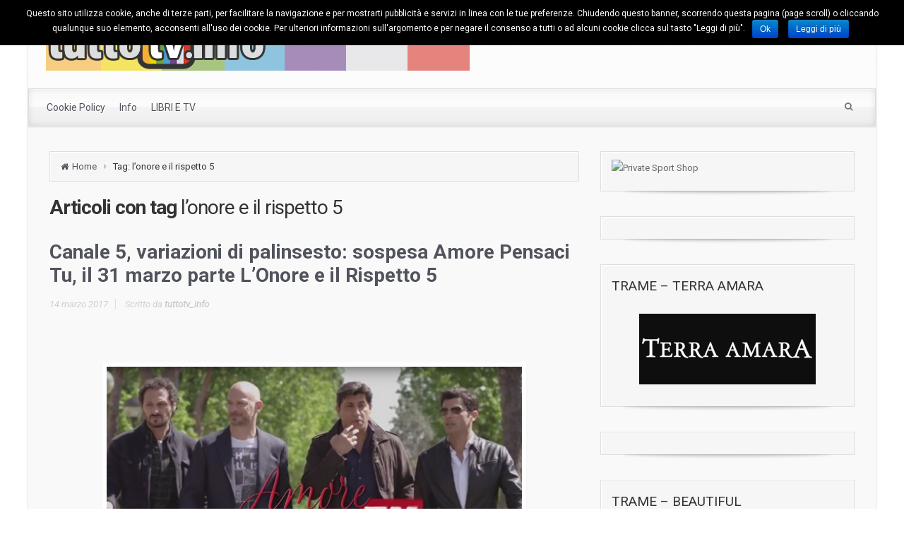

--- FILE ---
content_type: text/html; charset=UTF-8
request_url: http://www.tuttotv.info/tag/lonore-e-il-rispetto-5/
body_size: 115423
content:
<!DOCTYPE html>
<!--BEGIN html-->
<html lang="it-IT">
<!--BEGIN head-->
<head>

<script data-ad-client="ca-pub-1067747492461580" async src="https://pagead2.googlesyndication.com/pagead/js/adsbygoogle.js"></script>


<!-- Meta Tags -->
<meta http-equiv="Content-Type" content="text/html; charset=UTF-8" />
<meta name="viewport" content="width=device-width, initial-scale=1.0" />
<meta http-equiv="X-UA-Compatible" content="IE=edge" />
<title>l&#8217;onore e il rispetto 5 | </title>

<!-- All in One SEO Pack 2.2.6.2 by Michael Torbert of Semper Fi Web Design[-1,-1] -->
<meta name="keywords"  content="amore pensaci tu,c\'è posta per te,cambiamenti,canale 5,cancellata,data,domenica,il meglio,il segreto,l\'onore e il rispetto 5,le olimpiadi della tv,mediaset,mercoledì,palinsesto,sospesa,ultimo capitolo,uomini e donne,variazioni,venerdì,anticipazioni,ares film,fiction,foto,gabriel garko,imagini,l\'onore e il rispetto,serie tv,stagione finale,tonio fortebracci,ultimo atto,video,laura torrisi,cast,parte quinta,il bello delle donne,il bello delle donne 4,alcuni anni dopo,carmela di venanzio,morta,mistero,italia 1,teodosio losito,cisarà,nuova stagione,nuova serie,nuovi episodi,period drama,alberto tarallo,bo derek,nuove fiction,virna lisi,manuela arcuri,gravidanza,incinta,nuove produzioni,il peccato e la vergogna 3,furore,giuliana de sio,l\'onore e il rispetto 4,è la mia famiglia,pupetta due" />

<link rel="canonical" href="http://www.tuttotv.info/tag/lonore-e-il-rispetto-5/" />
<!-- /all in one seo pack -->
<link rel="alternate" type="application/rss+xml" title=" &raquo; Feed" href="http://www.tuttotv.info/feed/" />
<link rel="alternate" type="application/rss+xml" title=" &raquo; Feed dei commenti" href="http://www.tuttotv.info/comments/feed/" />
<link rel="alternate" type="application/rss+xml" title=" &raquo; l&#039;onore e il rispetto 5 Feed del tag" href="http://www.tuttotv.info/tag/lonore-e-il-rispetto-5/feed/" />
		<script type="text/javascript">
			window._wpemojiSettings = {"baseUrl":"http:\/\/s.w.org\/images\/core\/emoji\/72x72\/","ext":".png","source":{"concatemoji":"http:\/\/www.tuttotv.info\/wp-includes\/js\/wp-emoji-release.min.js?ver=4.2.2"}};
			!function(a,b,c){function d(a){var c=b.createElement("canvas"),d=c.getContext&&c.getContext("2d");return d&&d.fillText?(d.textBaseline="top",d.font="600 32px Arial","flag"===a?(d.fillText(String.fromCharCode(55356,56812,55356,56807),0,0),c.toDataURL().length>3e3):(d.fillText(String.fromCharCode(55357,56835),0,0),0!==d.getImageData(16,16,1,1).data[0])):!1}function e(a){var c=b.createElement("script");c.src=a,c.type="text/javascript",b.getElementsByTagName("head")[0].appendChild(c)}var f,g;c.supports={simple:d("simple"),flag:d("flag")},c.DOMReady=!1,c.readyCallback=function(){c.DOMReady=!0},c.supports.simple&&c.supports.flag||(g=function(){c.readyCallback()},b.addEventListener?(b.addEventListener("DOMContentLoaded",g,!1),a.addEventListener("load",g,!1)):(a.attachEvent("onload",g),b.attachEvent("onreadystatechange",function(){"complete"===b.readyState&&c.readyCallback()})),f=c.source||{},f.concatemoji?e(f.concatemoji):f.wpemoji&&f.twemoji&&(e(f.twemoji),e(f.wpemoji)))}(window,document,window._wpemojiSettings);
		</script>
		<style type="text/css">
img.wp-smiley,
img.emoji {
	display: inline !important;
	border: none !important;
	box-shadow: none !important;
	height: 1em !important;
	width: 1em !important;
	margin: 0 .07em !important;
	vertical-align: -0.1em !important;
	background: none !important;
	padding: 0 !important;
}
</style>
<link rel='stylesheet' id='gallery-bank.css-css'  href='http://www.tuttotv.info/wp-content/plugins/gallery-bank/assets/css/gallery-bank.css?ver=4.2.2' type='text/css' media='all' />
<link rel='stylesheet' id='prettyPhoto.css-css'  href='http://www.tuttotv.info/wp-content/plugins/gallery-bank/assets/css/prettyPhoto.css?ver=4.2.2' type='text/css' media='all' />
<link rel='stylesheet' id='parallaxcss-css'  href='http://www.tuttotv.info/wp-content/themes/evolve/library/media/js/parallax/parallax.css?ver=4.2.2' type='text/css' media='all' />
<link rel='stylesheet' id='googlefont-css'  href='//fonts.googleapis.com/css?family=Fredericka+the+Great%3Ar%2Cb%2Ci%7CRoboto%3Ar%2Cb%2Ci&#038;ver=4.2.2' type='text/css' media='all' />
<link rel='stylesheet' id='fontawesomecss-css'  href='http://www.tuttotv.info/wp-content/themes/evolve/library/media/js/fontawesome/css/font-awesome.css?ver=4.2.2' type='text/css' media='all' />
<link rel='stylesheet' id='maincss-css'  href='http://www.tuttotv.info/wp-content/themes/evolve/style.css?ver=4.2.2' type='text/css' media='all' />
<link rel='stylesheet' id='bootstrapcss-css'  href='http://www.tuttotv.info/wp-content/themes/evolve/library/media/js/bootstrap/css/bootstrap.css?ver=4.2.2' type='text/css' media='all' />
<link rel='stylesheet' id='bootstrapcsstheme-css'  href='http://www.tuttotv.info/wp-content/themes/evolve/library/media/js/bootstrap/css/bootstrap-theme.css?ver=4.2.2' type='text/css' media='all' />
<link rel='stylesheet' id='cookie-notice-front-css'  href='http://www.tuttotv.info/wp-content/plugins/cookie-notice/css/front.css?ver=4.2.2' type='text/css' media='all' />
<link rel='stylesheet' id='dynamic-css-css'  href='http://www.tuttotv.info/wp-admin/admin-ajax.php?action=evolve_dynamic_css&#038;ver=4.2.2' type='text/css' media='all' />
<link rel='stylesheet' id='jetpack_css-css'  href='http://www.tuttotv.info/wp-content/plugins/jetpack/css/jetpack.css?ver=3.5.3' type='text/css' media='all' />
<script type='text/javascript' src='http://www.tuttotv.info/wp-includes/js/jquery/jquery.js?ver=1.11.2'></script>
<script type='text/javascript' src='http://www.tuttotv.info/wp-includes/js/jquery/jquery-migrate.min.js?ver=1.2.1'></script>
<script type='text/javascript' src='http://www.tuttotv.info/wp-content/plugins/gallery-bank/assets/js/jquery.masonry.min.js?ver=4.2.2'></script>
<script type='text/javascript' src='http://www.tuttotv.info/wp-content/plugins/gallery-bank/assets/js/isotope.pkgd.js?ver=4.2.2'></script>
<script type='text/javascript' src='http://www.tuttotv.info/wp-content/plugins/gallery-bank/assets/js/imgLiquid.js?ver=4.2.2'></script>
<script type='text/javascript' src='http://www.tuttotv.info/wp-content/plugins/gallery-bank/assets/js/jquery.prettyPhoto.js?ver=4.2.2'></script>
<script type='text/javascript' src='http://www.tuttotv.info/wp-content/themes/evolve/library/media/js/parallax/parallax.js?ver=4.2.2'></script>
<script type='text/javascript' src='http://www.tuttotv.info/wp-content/themes/evolve/library/media/js/parallax/modernizr.js?ver=4.2.2'></script>
<script type='text/javascript' src='http://www.tuttotv.info/wp-content/themes/evolve/library/media/js/carousel.js?ver=4.2.2'></script>
<script type='text/javascript' src='http://www.tuttotv.info/wp-content/themes/evolve/library/media/js/tipsy.js?ver=4.2.2'></script>
<script type='text/javascript' src='http://www.tuttotv.info/wp-content/themes/evolve/library/media/js/fields.js?ver=4.2.2'></script>
<script type='text/javascript' src='http://www.tuttotv.info/wp-content/themes/evolve/library/media/js/jquery.scroll.pack.js?ver=4.2.2'></script>
<script type='text/javascript' src='http://www.tuttotv.info/wp-content/themes/evolve/library/media/js/supersubs.js?ver=4.2.2'></script>
<script type='text/javascript' src='http://www.tuttotv.info/wp-content/themes/evolve/library/media/js/superfish.js?ver=4.2.2'></script>
<script type='text/javascript' src='http://www.tuttotv.info/wp-content/themes/evolve/library/media/js/hoverIntent.js?ver=4.2.2'></script>
<script type='text/javascript' src='http://www.tuttotv.info/wp-content/themes/evolve/library/media/js/buttons.js?ver=4.2.2'></script>
<script type='text/javascript' src='http://www.tuttotv.info/wp-content/themes/evolve/library/media/js/ddslick.js?ver=4.2.2'></script>
<script type='text/javascript' src='//maps.googleapis.com/maps/api/js?v=3.exp&#038;sensor=false&#038;language=it&#038;ver=4.2.2'></script>
<script type='text/javascript' src='http://www.tuttotv.info/wp-content/themes/evolve/library/media/js/bootstrap/js/bootstrap.js?ver=4.2.2'></script>
<script type='text/javascript'>
/* <![CDATA[ */
var cnArgs = {"ajaxurl":"http:\/\/www.tuttotv.info\/wp-admin\/admin-ajax.php","hideEffect":"fade","cookieName":"cookie_notice_accepted","cookieValue":"TRUE","cookieTime":"2592000","cookiePath":"\/","cookieDomain":""};
/* ]]> */
</script>
<script type='text/javascript' src='http://www.tuttotv.info/wp-content/plugins/cookie-notice/js/front.js?ver=1.2.24'></script>
<link rel="EditURI" type="application/rsd+xml" title="RSD" href="http://www.tuttotv.info/xmlrpc.php?rsd" />
<link rel="wlwmanifest" type="application/wlwmanifest+xml" href="http://www.tuttotv.info/wp-includes/wlwmanifest.xml" /> 
<meta name="generator" content="WordPress 4.2.2" />
<link rel="shortcut icon" href="" type="image/x-icon" />
<link rel="icon"          href="" type="image/gif"    />

<link rel='dns-prefetch' href='//jetpack.wordpress.com'>
<link rel='dns-prefetch' href='//s0.wp.com'>
<link rel='dns-prefetch' href='//s1.wp.com'>
<link rel='dns-prefetch' href='//s2.wp.com'>
<link rel='dns-prefetch' href='//public-api.wordpress.com'>
<link rel='dns-prefetch' href='//0.gravatar.com'>
<link rel='dns-prefetch' href='//1.gravatar.com'>
<link rel='dns-prefetch' href='//2.gravatar.com'>
<link rel='dns-prefetch' href='//widgets.wp.com'>
<style type="text/css" id="custom-background-css">
body.custom-background { background-color: #ffffff; }
</style>

<!--[if lt IE 9]>
<link rel="stylesheet" type="text/css" href="http://www.tuttotv.info/wp-content/themes/evolve/ie.css">
<![endif]-->

</head><!--END head-->

<!--BEGIN body-->
<body class="archive tag tag-lonore-e-il-rispetto-5 tag-16364 custom-background">

<div id="wrapper">

<div id="top"></div>

<!--BEGIN .header-->
<div class="header ">

	<!--BEGIN .container-->
	<div class="container container-header ">
	
		
		<!--BEGIN #righttopcolumn-->
		<div id="righttopcolumn">
		
			<!--BEGIN #subscribe-follow-->
			
			<div id="social">
			   

<ul class="sc_menu">

   
<li><a target="_blank" href="http://www.tuttotv.info/feed/rss/" class="tipsytext" id="rss" original-title="RSS Feed"><i class="fa fa-rss"></i></a></li>


<li><a target="_blank" href="https://www.facebook.com/tuttotv.info" class="tipsytext" id="facebook" original-title="Facebook"><i class="fa fa-facebook"></i></a></li>
<li><a target="_blank" href="https://twitter.com/tuttotv_info" class="tipsytext" id="twitter" original-title="Twitter"><i class="fa fa-twitter"></i></a></li>








</ul>			</div>
			
			<!--END #subscribe-follow-->
		
		</div>
		<!--END #righttopcolumn-->
	
		
		
	<a href=http://www.tuttotv.info><img id='logo-image' class='img-responsive' src=http://www.tuttotv.info/wp-content/uploads/2015/06/cropped-tuttotvinfo-logo-nov2011-color.png /></a>	
		
		<!--BEGIN .title-container-->
		<div class="title-container">
				
		
				
			<div id="logo"><a href="http://www.tuttotv.info"></a></div>
		
		<div id="tagline">TuttoTv.info | tutte le info sulla tv</div>		
		<!--END .title-container-->
		</div>
	
	<!--END .container-->
	</div>

<!--END .header-->
</div>


<div class="menu-container">

	
		<div class="menu-header">
		
			<!--BEGIN .container-menu-->
			<div class="container nacked-menu container-menu">
			
						
				<div class="primary-menu">
									<nav id="nav" class="nav-holder">
					<div class="nav-menu"><ul class="nav-menu"><li class="page_item page-item-29323"><a href="http://www.tuttotv.info/cookie-policy/">Cookie Policy</a></li><li class="page_item page-item-2404"><a href="http://www.tuttotv.info/about/">Info</a></li><li class="page_item page-item-17330"><a href="http://www.tuttotv.info/libri-personaggi-televisivi/">LIBRI E TV</a></li></ul></div>
					</nav>
				</div><!-- /.primary-menu -->
			
			
						
			<!--BEGIN #searchform-->
			<form action="http://www.tuttotv.info" method="get" class="searchform">
				<div id="search-text-box">
				<label class="searchfield" id="search_label_top" for="search-text-top"><input id="search-text-top" type="text" tabindex="1" name="s" class="search" placeholder="Inserisci qui la tua ricerca" /></label>
				</div>
			</form>
			
			<div class="clearfix"></div>
			
			<!--END #searchform-->
			
						
			
			<header id="header" class="sticky-header">
<div class="container">
		<a class='logo-url' href=http://www.tuttotv.info><img id='logo-image' src=http://www.tuttotv.info/wp-content/uploads/2015/06/cropped-tuttotvinfo-logo-nov2011-color.png /></a>			<nav id="nav" class="nav-holder">
		<div class="nav-menu"><ul class="nav-menu"><li class="page_item page-item-29323"><a href="http://www.tuttotv.info/cookie-policy/">Cookie Policy</a></li><li class="page_item page-item-2404"><a href="http://www.tuttotv.info/about/">Info</a></li><li class="page_item page-item-17330"><a href="http://www.tuttotv.info/libri-personaggi-televisivi/">LIBRI E TV</a></li></ul></div>
	</nav>
</div>
</header>			
						
			</div><!-- /.container -->
		
		</div><!-- /.menu-header -->
	
		<div class="menu-back">
		
				
		
				
		
				
						
						
			
			</div><!-- /.container -->
		
		
		</div><!--/.menu-back-->
	
	

<!--BEGIN .content-->
<div class="content archive tag tag-lonore-e-il-rispetto-5">


<!--BEGIN .container-->
<div class="container container-center row">

<!--BEGIN #content-->
<div id="content">

	
		
	

<!--BEGIN #primary .hfeed-->
<div id="primary" class=" col-xs-12 col-sm-6 col-md-8">

<ul class="breadcrumbs"><li><a class="home" href="http://www.tuttotv.info">Home</a></li><li>Tag: l&#8217;onore e il rispetto 5</li></ul>
	<!-- attachment begin -->
	
	


<!-- 2 or 3 columns begin -->



	<h2 class="page-title archive-title">Articoli con tag <span id="tag-title">l&#8217;onore e il rispetto 5</span></h2>
	
	
		
	




	<!--BEGIN .hentry-->
	<div id="post-38950" class="post-38950 post type-post status-publish format-standard has-post-thumbnail hentry category-amore-pensaci-tu category-canale-5-2 tag-amore-pensaci-tu tag-ce-posta-per-te tag-cambiamenti tag-canale-5 tag-cancellata tag-data tag-domenica tag-il-meglio tag-il-segreto tag-lonore-e-il-rispetto-5 tag-le-olimpiadi-della-tv tag-mediaset tag-mercoledi tag-palinsesto tag-sospesa tag-ultimo-capitolo tag-uomini-e-donne tag-variazioni tag-venerdi p publish first-post cat tag alt ">
	
				
		<h1 class="entry-title"><a href="http://www.tuttotv.info/2017/03/14/canale-5-variazioni-di-palinsesto-sospesa-amore-pensaci-tu-il-31-marzo-parte-lonore-e-il-rispetto-5/" rel="bookmark" title="Permanent Link to Canale 5, variazioni di palinsesto: sospesa Amore Pensaci Tu, il 31 marzo parte L&#8217;Onore e il Rispetto 5">Canale 5, variazioni di palinsesto: sospesa Amore Pensaci Tu, il 31 marzo parte L&#8217;Onore e il Rispetto 5</a></h1>
		
		<!--BEGIN .entry-meta .entry-header-->
		<div class="entry-meta entry-header">
			<a href="http://www.tuttotv.info/2017/03/14/canale-5-variazioni-di-palinsesto-sospesa-amore-pensaci-tu-il-31-marzo-parte-lonore-e-il-rispetto-5/"><span class="published updated">14 marzo 2017</span></a>
			
						
			<span class="author vcard">
			
				
			Scritto da <strong><a class="url fn" href="http://www.tuttotv.info/author/tuttotv_info/" title="View all posts by tuttotv_info">tuttotv_info</a></strong></span>
	
						<!--END .entry-meta .entry-header-->
		</div>
		
				
		<!--BEGIN .entry-content .article-->
		<div class="entry-content article">
	
						
				
				<div class="fblike_button" style="margin: 5px 0;"><iframe src="http://www.facebook.com/plugins/like.php?href=http%3A%2F%2Fwww.tuttotv.info%2F2017%2F03%2F14%2Fcanale-5-variazioni-di-palinsesto-sospesa-amore-pensaci-tu-il-31-marzo-parte-lonore-e-il-rispetto-5%2F&amp;layout=standard&amp;show_faces=false&amp;width=450&amp;action=like&amp;colorscheme=light" scrolling="no" frameborder="0" allowTransparency="true" style="border:none; overflow:hidden; width:450px; height:25px"></iframe></div>
<p><img class="aligncenter" src="http://www.tuttotv.info/wp-content/uploads/2017/02/amore-pensaci-tu-titolo-protagonisti.jpg" alt="" width="600" height="300" /></p>
<p style="text-align: justify;"><strong>Canale 5</strong> ha deciso di sospendere la messa in onda della fiction <strong><a href="http://www.tuttotv.info/category/amore-pensaci-tu/" target="_blank">Amore pensaci tu</a></strong> a causa dei bassi ascolti ottenuti. La modalità di messa in onda delle restanti puntate deve ancora essere decisa. Questa sospensione genera, a cascata, molte variazioni sul palinsesto dell&#8217;ammiraglia <strong>Mediaset</strong>.  <a href="http://www.tuttotv.info/2017/03/14/canale-5-variazioni-di-palinsesto-sospesa-amore-pensaci-tu-il-31-marzo-parte-lonore-e-il-rispetto-5/#more-38950" class="more-link">PROSEGUI LA LETTURA &raquo;</a></p>
			
							
						
			<!--END .entry-content .article-->
			<div class="clearfix"></div>
		</div>
		
		
		
		<!--BEGIN .entry-meta .entry-footer-->
		
		<div class="entry-meta entry-footer row">
		<div class="col-md-6">
				<div class="entry-categories"> <a href="http://www.tuttotv.info/category/amore-pensaci-tu/" rel="category tag">AMORE PENSACI TU</a>, <a href="http://www.tuttotv.info/category/canale-5-2/" rel="category tag">CANALE 5</a></div>
						
		<div class="entry-tags"> <a href="http://www.tuttotv.info/tag/amore-pensaci-tu/" rel="tag">amore pensaci tu</a>, <a href="http://www.tuttotv.info/tag/ce-posta-per-te/" rel="tag">c'è posta per te</a>, <a href="http://www.tuttotv.info/tag/cambiamenti/" rel="tag">cambiamenti</a>, <a href="http://www.tuttotv.info/tag/canale-5/" rel="tag">canale 5</a>, <a href="http://www.tuttotv.info/tag/cancellata/" rel="tag">cancellata</a>, <a href="http://www.tuttotv.info/tag/data/" rel="tag">data</a>, <a href="http://www.tuttotv.info/tag/domenica/" rel="tag">domenica</a>, <a href="http://www.tuttotv.info/tag/il-meglio/" rel="tag">il meglio</a>, <a href="http://www.tuttotv.info/tag/il-segreto/" rel="tag">il segreto</a>, <a href="http://www.tuttotv.info/tag/lonore-e-il-rispetto-5/" rel="tag">l'onore e il rispetto 5</a>, <a href="http://www.tuttotv.info/tag/le-olimpiadi-della-tv/" rel="tag">le olimpiadi della tv</a>, <a href="http://www.tuttotv.info/tag/mediaset/" rel="tag">mediaset</a>, <a href="http://www.tuttotv.info/tag/mercoledi/" rel="tag">mercoledì</a>, <a href="http://www.tuttotv.info/tag/palinsesto/" rel="tag">palinsesto</a>, <a href="http://www.tuttotv.info/tag/sospesa/" rel="tag">sospesa</a>, <a href="http://www.tuttotv.info/tag/ultimo-capitolo/" rel="tag">ultimo capitolo</a>, <a href="http://www.tuttotv.info/tag/uomini-e-donne/" rel="tag">uomini e donne</a>, <a href="http://www.tuttotv.info/tag/variazioni/" rel="tag">variazioni</a>, <a href="http://www.tuttotv.info/tag/venerdi/" rel="tag">venerdì</a></div>
				<!--END .entry-meta .entry-footer-->
		</div>
		
		<div class="col-md-6">
		 <div class="margin-40"></div> 		</div>
		</div>
	
	<!--END .hentry-->
	</div>




	<!--BEGIN .hentry-->
	<div id="post-38837" class="post-38837 post type-post status-publish format-standard has-post-thumbnail hentry category-lonore-e-il-rispetto-4 tag-anticipazioni tag-ares-film tag-canale-5 tag-fiction tag-foto tag-gabriel-garko tag-imagini tag-lonore-e-il-rispetto tag-lonore-e-il-rispetto-5 tag-mediaset tag-serie-tv tag-stagione-finale tag-tonio-fortebracci tag-ultimo-atto tag-ultimo-capitolo tag-video p1 publish cat tag ">
	
				
		<h1 class="entry-title"><a href="http://www.tuttotv.info/2017/03/08/lonore-e-il-rispetto-5-prime-anticipazioni/" rel="bookmark" title="Permanent Link to L’Onore e il Rispetto 5, prime anticipazioni">L’Onore e il Rispetto 5, prime anticipazioni</a></h1>
		
		<!--BEGIN .entry-meta .entry-header-->
		<div class="entry-meta entry-header">
			<a href="http://www.tuttotv.info/2017/03/08/lonore-e-il-rispetto-5-prime-anticipazioni/"><span class="published updated">8 marzo 2017</span></a>
			
						
			<span class="author vcard">
			
				
			Scritto da <strong><a class="url fn" href="http://www.tuttotv.info/author/tuttotv_info/" title="View all posts by tuttotv_info">tuttotv_info</a></strong></span>
	
						<!--END .entry-meta .entry-header-->
		</div>
		
				
		<!--BEGIN .entry-content .article-->
		<div class="entry-content article">
	
						
				
				<div class="fblike_button" style="margin: 5px 0;"><iframe src="http://www.facebook.com/plugins/like.php?href=http%3A%2F%2Fwww.tuttotv.info%2F2017%2F03%2F08%2Flonore-e-il-rispetto-5-prime-anticipazioni%2F&amp;layout=standard&amp;show_faces=false&amp;width=450&amp;action=like&amp;colorscheme=light" scrolling="no" frameborder="0" allowTransparency="true" style="border:none; overflow:hidden; width:450px; height:25px"></iframe></div>
<p><a href="http://www.tuttotv.info/wp-content/uploads/2017/03/onore-rispetto-5-ultimo-capitolo.jpg"><img class="aligncenter size-full wp-image-38716" src="http://www.tuttotv.info/wp-content/uploads/2017/03/onore-rispetto-5-ultimo-capitolo.jpg" alt="onore-rispetto-5-ultimo-capitolo" width="600" height="338" /></a></p>
<p style="text-align: justify;">Da alcuni giorni (<a href="http://www.tuttotv.info/2017/03/01/lonore-e-il-rispetto-5-le-prime-immagini-di-tonio-fortebracci-gabriel-garko/" target="_blank">ne abbiamo parlato qui ⇒</a>) <strong>Canale 5</strong> sta trasmettendo il primo promo della quinta e ultima stagione de <strong>L&#8217;Onore e il Rispetto</strong>.   <a href="http://www.tuttotv.info/2017/03/08/lonore-e-il-rispetto-5-prime-anticipazioni/#more-38837" class="more-link">PROSEGUI LA LETTURA &raquo;</a></p>
			
							
						
			<!--END .entry-content .article-->
			<div class="clearfix"></div>
		</div>
		
		
		
		<!--BEGIN .entry-meta .entry-footer-->
		
		<div class="entry-meta entry-footer row">
		<div class="col-md-6">
				<div class="entry-categories"> <a href="http://www.tuttotv.info/category/lonore-e-il-rispetto-4/" rel="category tag">L'ONORE E IL RISPETTO</a></div>
						
		<div class="entry-tags"> <a href="http://www.tuttotv.info/tag/anticipazioni/" rel="tag">anticipazioni</a>, <a href="http://www.tuttotv.info/tag/ares-film/" rel="tag">ares film</a>, <a href="http://www.tuttotv.info/tag/canale-5/" rel="tag">canale 5</a>, <a href="http://www.tuttotv.info/tag/fiction/" rel="tag">fiction</a>, <a href="http://www.tuttotv.info/tag/foto/" rel="tag">foto</a>, <a href="http://www.tuttotv.info/tag/gabriel-garko/" rel="tag">gabriel garko</a>, <a href="http://www.tuttotv.info/tag/imagini/" rel="tag">imagini</a>, <a href="http://www.tuttotv.info/tag/lonore-e-il-rispetto/" rel="tag">l'onore e il rispetto</a>, <a href="http://www.tuttotv.info/tag/lonore-e-il-rispetto-5/" rel="tag">l'onore e il rispetto 5</a>, <a href="http://www.tuttotv.info/tag/mediaset/" rel="tag">mediaset</a>, <a href="http://www.tuttotv.info/tag/serie-tv/" rel="tag">serie tv</a>, <a href="http://www.tuttotv.info/tag/stagione-finale/" rel="tag">stagione finale</a>, <a href="http://www.tuttotv.info/tag/tonio-fortebracci/" rel="tag">tonio fortebracci</a>, <a href="http://www.tuttotv.info/tag/ultimo-atto/" rel="tag">ultimo atto</a>, <a href="http://www.tuttotv.info/tag/ultimo-capitolo/" rel="tag">ultimo capitolo</a>, <a href="http://www.tuttotv.info/tag/video/" rel="tag">video</a></div>
				<!--END .entry-meta .entry-footer-->
		</div>
		
		<div class="col-md-6">
		 <div class="margin-40"></div> 		</div>
		</div>
	
	<!--END .hentry-->
	</div>




	<!--BEGIN .hentry-->
	<div id="post-38715" class="post-38715 post type-post status-publish format-standard hentry category-lonore-e-il-rispetto-4 tag-anticipazioni tag-ares-film tag-canale-5 tag-fiction tag-foto tag-gabriel-garko tag-imagini tag-lonore-e-il-rispetto tag-lonore-e-il-rispetto-5 tag-mediaset tag-serie-tv tag-stagione-finale tag-tonio-fortebracci tag-ultimo-atto tag-ultimo-capitolo tag-video p2 publish cat tag alt ">
	
				
		<h1 class="entry-title"><a href="http://www.tuttotv.info/2017/03/01/lonore-e-il-rispetto-5-le-prime-immagini-di-tonio-fortebracci-gabriel-garko/" rel="bookmark" title="Permanent Link to L&#8217;Onore e il Rispetto 5, le prime immagini di Tonio Fortebracci (Gabriel Garko)">L&#8217;Onore e il Rispetto 5, le prime immagini di Tonio Fortebracci (Gabriel Garko)</a></h1>
		
		<!--BEGIN .entry-meta .entry-header-->
		<div class="entry-meta entry-header">
			<a href="http://www.tuttotv.info/2017/03/01/lonore-e-il-rispetto-5-le-prime-immagini-di-tonio-fortebracci-gabriel-garko/"><span class="published updated">1 marzo 2017</span></a>
			
						
			<span class="author vcard">
			
				
			Scritto da <strong><a class="url fn" href="http://www.tuttotv.info/author/tuttotv_info/" title="View all posts by tuttotv_info">tuttotv_info</a></strong></span>
	
						<!--END .entry-meta .entry-header-->
		</div>
		
				
		<!--BEGIN .entry-content .article-->
		<div class="entry-content article">
	
						
				
				<div class="fblike_button" style="margin: 5px 0;"><iframe src="http://www.facebook.com/plugins/like.php?href=http%3A%2F%2Fwww.tuttotv.info%2F2017%2F03%2F01%2Flonore-e-il-rispetto-5-le-prime-immagini-di-tonio-fortebracci-gabriel-garko%2F&amp;layout=standard&amp;show_faces=false&amp;width=450&amp;action=like&amp;colorscheme=light" scrolling="no" frameborder="0" allowTransparency="true" style="border:none; overflow:hidden; width:450px; height:25px"></iframe></div>
<p><a href="http://www.tuttotv.info/wp-content/uploads/2017/03/onore-rispetto-5-ultimo-capitolo.jpg"><img class="aligncenter size-full wp-image-38716" src="http://www.tuttotv.info/wp-content/uploads/2017/03/onore-rispetto-5-ultimo-capitolo.jpg" alt="onore-rispetto-5-ultimo-capitolo" width="600" height="338" /></a></p>
<p style="text-align: justify;">A <a href="http://www.tuttotv.info/2017/02/15/palinsesti-mediaset-aprile-e-maggio-2017/" target="_blank">fine aprile 2017</a> su <strong>Canale 5</strong> dovrebbe andare in onda la quinta e ultima stagione de <strong>L&#8217;Onore e il Rispetto</strong>, la fortunata serie prodotta dalla <strong>Ares Film</strong> per <strong>Mediaset</strong>.  <a href="http://www.tuttotv.info/2017/03/01/lonore-e-il-rispetto-5-le-prime-immagini-di-tonio-fortebracci-gabriel-garko/#more-38715" class="more-link">PROSEGUI LA LETTURA &raquo;</a></p>
			
							
						
			<!--END .entry-content .article-->
			<div class="clearfix"></div>
		</div>
		
		
		
		<!--BEGIN .entry-meta .entry-footer-->
		
		<div class="entry-meta entry-footer row">
		<div class="col-md-6">
				<div class="entry-categories"> <a href="http://www.tuttotv.info/category/lonore-e-il-rispetto-4/" rel="category tag">L'ONORE E IL RISPETTO</a></div>
						
		<div class="entry-tags"> <a href="http://www.tuttotv.info/tag/anticipazioni/" rel="tag">anticipazioni</a>, <a href="http://www.tuttotv.info/tag/ares-film/" rel="tag">ares film</a>, <a href="http://www.tuttotv.info/tag/canale-5/" rel="tag">canale 5</a>, <a href="http://www.tuttotv.info/tag/fiction/" rel="tag">fiction</a>, <a href="http://www.tuttotv.info/tag/foto/" rel="tag">foto</a>, <a href="http://www.tuttotv.info/tag/gabriel-garko/" rel="tag">gabriel garko</a>, <a href="http://www.tuttotv.info/tag/imagini/" rel="tag">imagini</a>, <a href="http://www.tuttotv.info/tag/lonore-e-il-rispetto/" rel="tag">l'onore e il rispetto</a>, <a href="http://www.tuttotv.info/tag/lonore-e-il-rispetto-5/" rel="tag">l'onore e il rispetto 5</a>, <a href="http://www.tuttotv.info/tag/mediaset/" rel="tag">mediaset</a>, <a href="http://www.tuttotv.info/tag/serie-tv/" rel="tag">serie tv</a>, <a href="http://www.tuttotv.info/tag/stagione-finale/" rel="tag">stagione finale</a>, <a href="http://www.tuttotv.info/tag/tonio-fortebracci/" rel="tag">tonio fortebracci</a>, <a href="http://www.tuttotv.info/tag/ultimo-atto/" rel="tag">ultimo atto</a>, <a href="http://www.tuttotv.info/tag/ultimo-capitolo/" rel="tag">ultimo capitolo</a>, <a href="http://www.tuttotv.info/tag/video/" rel="tag">video</a></div>
				<!--END .entry-meta .entry-footer-->
		</div>
		
		<div class="col-md-6">
		 <div class="margin-40"></div> 		</div>
		</div>
	
	<!--END .hentry-->
	</div>




	<!--BEGIN .hentry-->
	<div id="post-30999" class="post-30999 post type-post status-publish format-standard hentry category-lonore-e-il-rispetto-4 tag-alcuni-anni-dopo tag-anticipazioni tag-ares-film tag-canale-5 tag-carmela-di-venanzio tag-cast tag-il-bello-delle-donne tag-il-bello-delle-donne-4 tag-italia-1 tag-lonore-e-il-rispetto-5 tag-laura-torrisi tag-mistero tag-morta tag-parte-quinta tag-teodosio-losito p3 publish cat tag ">
	
				
		<h1 class="entry-title"><a href="http://www.tuttotv.info/2015/10/08/lonore-e-il-rispetto-5-laura-torrisi-non-ci-sara/" rel="bookmark" title="Permanent Link to L&#8217;Onore e il Rispetto 5, Laura Torrisi non ci sarà">L&#8217;Onore e il Rispetto 5, Laura Torrisi non ci sarà</a></h1>
		
		<!--BEGIN .entry-meta .entry-header-->
		<div class="entry-meta entry-header">
			<a href="http://www.tuttotv.info/2015/10/08/lonore-e-il-rispetto-5-laura-torrisi-non-ci-sara/"><span class="published updated">8 ottobre 2015</span></a>
			
						
			<span class="author vcard">
			
				
			Scritto da <strong><a class="url fn" href="http://www.tuttotv.info/author/tuttotv_info/" title="View all posts by tuttotv_info">tuttotv_info</a></strong></span>
	
						<!--END .entry-meta .entry-header-->
		</div>
		
				
		<!--BEGIN .entry-content .article-->
		<div class="entry-content article">
	
						
				
				<div class="fblike_button" style="margin: 5px 0;"><iframe src="http://www.facebook.com/plugins/like.php?href=http%3A%2F%2Fwww.tuttotv.info%2F2015%2F10%2F08%2Flonore-e-il-rispetto-5-laura-torrisi-non-ci-sara%2F&amp;layout=standard&amp;show_faces=false&amp;width=450&amp;action=like&amp;colorscheme=light" scrolling="no" frameborder="0" allowTransparency="true" style="border:none; overflow:hidden; width:450px; height:25px"></iframe></div>
<p><a href="http://www.tuttotv.info/wp-content/uploads/2015/10/laura-torrisi-onore-e-rispetto.jpg"><img class="aligncenter wp-image-31000" src="http://www.tuttotv.info/wp-content/uploads/2015/10/laura-torrisi-onore-e-rispetto.jpg" alt="laura-torrisi-onore-e-rispetto" width="600" height="338" /></a></p>
<p style="text-align: justify;">Alla fine dell&#8217;ultima puntata de <strong>L&#8217;Onore e il Rispetto &#8211; Parte Quarta</strong>, la felicità appena raggiunta dalla famiglia di Tonio Fortebracci viene spezzata. Ettore De Nicola ha scoperto che il personaggio interpretato da <strong>Garbiel Garko</strong> si è rifatto una nuova vita in Svizzera e lo ha raggiunto per vendicarsi.  <a href="http://www.tuttotv.info/2015/10/08/lonore-e-il-rispetto-5-laura-torrisi-non-ci-sara/#more-30999" class="more-link">PROSEGUI LA LETTURA &raquo;</a></p>
			
							
						
			<!--END .entry-content .article-->
			<div class="clearfix"></div>
		</div>
		
		
		
		<!--BEGIN .entry-meta .entry-footer-->
		
		<div class="entry-meta entry-footer row">
		<div class="col-md-6">
				<div class="entry-categories"> <a href="http://www.tuttotv.info/category/lonore-e-il-rispetto-4/" rel="category tag">L'ONORE E IL RISPETTO</a></div>
						
		<div class="entry-tags"> <a href="http://www.tuttotv.info/tag/alcuni-anni-dopo/" rel="tag">alcuni anni dopo</a>, <a href="http://www.tuttotv.info/tag/anticipazioni/" rel="tag">anticipazioni</a>, <a href="http://www.tuttotv.info/tag/ares-film/" rel="tag">ares film</a>, <a href="http://www.tuttotv.info/tag/canale-5/" rel="tag">canale 5</a>, <a href="http://www.tuttotv.info/tag/carmela-di-venanzio/" rel="tag">carmela di venanzio</a>, <a href="http://www.tuttotv.info/tag/cast/" rel="tag">cast</a>, <a href="http://www.tuttotv.info/tag/il-bello-delle-donne/" rel="tag">il bello delle donne</a>, <a href="http://www.tuttotv.info/tag/il-bello-delle-donne-4/" rel="tag">il bello delle donne 4</a>, <a href="http://www.tuttotv.info/tag/italia-1/" rel="tag">italia 1</a>, <a href="http://www.tuttotv.info/tag/lonore-e-il-rispetto-5/" rel="tag">l'onore e il rispetto 5</a>, <a href="http://www.tuttotv.info/tag/laura-torrisi/" rel="tag">laura torrisi</a>, <a href="http://www.tuttotv.info/tag/mistero/" rel="tag">mistero</a>, <a href="http://www.tuttotv.info/tag/morta/" rel="tag">morta</a>, <a href="http://www.tuttotv.info/tag/parte-quinta/" rel="tag">parte quinta</a>, <a href="http://www.tuttotv.info/tag/teodosio-losito/" rel="tag">teodosio losito</a></div>
				<!--END .entry-meta .entry-footer-->
		</div>
		
		<div class="col-md-6">
		 <div class="margin-40"></div> 		</div>
		</div>
	
	<!--END .hentry-->
	</div>




	<!--BEGIN .hentry-->
	<div id="post-30291" class="post-30291 post type-post status-publish format-standard hentry category-lonore-e-il-rispetto-4 tag-alberto-tarallo tag-anticipazioni tag-ares-film tag-bo-derek tag-canale-5 tag-cisara tag-fiction tag-gabriel-garko tag-lonore-e-il-rispetto tag-lonore-e-il-rispetto-5 tag-nuova-serie tag-nuova-stagione tag-nuovi-episodi tag-parte-quinta tag-period-drama tag-serie-tv tag-teodosio-losito p4 publish cat tag alt ">
	
				
		<h1 class="entry-title"><a href="http://www.tuttotv.info/2015/08/28/lonore-e-il-rispetto-parte-quinta-ci-sara-gia-iniziate-le-riprese/" rel="bookmark" title="Permanent Link to L&#8217;Onore e il Rispetto &#8211; Parte Quinta ci sarà; già iniziate le riprese">L&#8217;Onore e il Rispetto &#8211; Parte Quinta ci sarà; già iniziate le riprese</a></h1>
		
		<!--BEGIN .entry-meta .entry-header-->
		<div class="entry-meta entry-header">
			<a href="http://www.tuttotv.info/2015/08/28/lonore-e-il-rispetto-parte-quinta-ci-sara-gia-iniziate-le-riprese/"><span class="published updated">28 agosto 2015</span></a>
			
						
			<span class="author vcard">
			
				
			Scritto da <strong><a class="url fn" href="http://www.tuttotv.info/author/tuttotv_info/" title="View all posts by tuttotv_info">tuttotv_info</a></strong></span>
	
						<!--END .entry-meta .entry-header-->
		</div>
		
				
		<!--BEGIN .entry-content .article-->
		<div class="entry-content article">
	
						
				
				<div class="fblike_button" style="margin: 5px 0;"><iframe src="http://www.facebook.com/plugins/like.php?href=http%3A%2F%2Fwww.tuttotv.info%2F2015%2F08%2F28%2Flonore-e-il-rispetto-parte-quinta-ci-sara-gia-iniziate-le-riprese%2F&amp;layout=standard&amp;show_faces=false&amp;width=450&amp;action=like&amp;colorscheme=light" scrolling="no" frameborder="0" allowTransparency="true" style="border:none; overflow:hidden; width:450px; height:25px"></iframe></div>
<p><a href="http://www.tuttotv.info/wp-content/uploads/2015/08/gabriel-garko-l-onore-e-il-rispetto.png"><img class="aligncenter wp-image-30292 size-full" src="http://www.tuttotv.info/wp-content/uploads/2015/08/gabriel-garko-l-onore-e-il-rispetto.png" alt="gabriel-garko-l-onore-e-il-rispetto" width="600" height="334" /></a></p>
<p style="text-align: justify;">Martedì 1 settembre 2015, in prima serata su <strong>Canale 5</strong>, andrà in onda la <a href="http://www.tuttotv.info/2015/08/26/lonore-e-il-rispetto-parte-quarta-anticipazioni-e-trama-prima-puntata-1-settembre-2015/" target="_blank">prima puntata de <strong>L&#8217;Onore e il Rispetto &#8211; Parte Quarta</strong></a>. Già prima della partenza della quarta stagione possiamo annunciare una notizia che renderà felici i fan del <em>period drama</em> prodotto dalla <strong>Ares Film</strong> di <strong>Alberto Tarallo</strong> e sceneggiato da <strong>Teodosio Losito</strong>: <strong>L&#8217;Onore e il Rispetto 5</strong> ci sarà! Le riprese della <span style="text-decoration: underline;">quinta stagione</span> (che come da tradizione si chiamerà &#8220;<em>Parte Quinta</em>&#8220;) sono iniziate a luglio e si concluderanno a Natale. Una delle protagoniste del quinto capitolo della saga mafiosa sarà la mitologica attrice americana <strong>Bo Derek</strong>. Confermata anche la presenza di <strong>Gabriel Garko</strong>, già sul set in queste settimane. La quinta stagione si sposterà negli Anni Settanta a Roma. La città eterna farà da sfondo agli intrighi di nobildonne assetate di potere (Lisa Gastoni), deputati criminali e sevizi segreti al soldo del malaffare. La messa in onda è prevista per l&#8217;autunno 2016.</p>
<p><!--  ADVERTISEMENT TAG 728 x 90, DO NOT MODIFY THIS CODE --><br />
<script type="text/javascript">// <![CDATA[
simply_publisher = 26297;
simply_domain = 24867;
simply_space = 65259;
simply_ad_width = 728;
simply_ad_height = 90;
// ]]&gt;</script><br />
<script type="text/javascript">// <![CDATA[
document.write('<scr'+'ipt type="text/javascript" src="//static.simply.com/simply_loader.js"></scr'+'ipt>');
// ]]&gt;</script></p>
			
							
						
			<!--END .entry-content .article-->
			<div class="clearfix"></div>
		</div>
		
		
		
		<!--BEGIN .entry-meta .entry-footer-->
		
		<div class="entry-meta entry-footer row">
		<div class="col-md-6">
				<div class="entry-categories"> <a href="http://www.tuttotv.info/category/lonore-e-il-rispetto-4/" rel="category tag">L'ONORE E IL RISPETTO</a></div>
						
		<div class="entry-tags"> <a href="http://www.tuttotv.info/tag/alberto-tarallo/" rel="tag">alberto tarallo</a>, <a href="http://www.tuttotv.info/tag/anticipazioni/" rel="tag">anticipazioni</a>, <a href="http://www.tuttotv.info/tag/ares-film/" rel="tag">ares film</a>, <a href="http://www.tuttotv.info/tag/bo-derek/" rel="tag">bo derek</a>, <a href="http://www.tuttotv.info/tag/canale-5/" rel="tag">canale 5</a>, <a href="http://www.tuttotv.info/tag/cisara/" rel="tag">cisarà</a>, <a href="http://www.tuttotv.info/tag/fiction/" rel="tag">fiction</a>, <a href="http://www.tuttotv.info/tag/gabriel-garko/" rel="tag">gabriel garko</a>, <a href="http://www.tuttotv.info/tag/lonore-e-il-rispetto/" rel="tag">l'onore e il rispetto</a>, <a href="http://www.tuttotv.info/tag/lonore-e-il-rispetto-5/" rel="tag">l'onore e il rispetto 5</a>, <a href="http://www.tuttotv.info/tag/nuova-serie/" rel="tag">nuova serie</a>, <a href="http://www.tuttotv.info/tag/nuova-stagione/" rel="tag">nuova stagione</a>, <a href="http://www.tuttotv.info/tag/nuovi-episodi/" rel="tag">nuovi episodi</a>, <a href="http://www.tuttotv.info/tag/parte-quinta/" rel="tag">parte quinta</a>, <a href="http://www.tuttotv.info/tag/period-drama/" rel="tag">period drama</a>, <a href="http://www.tuttotv.info/tag/serie-tv/" rel="tag">serie tv</a>, <a href="http://www.tuttotv.info/tag/teodosio-losito/" rel="tag">teodosio losito</a></div>
				<!--END .entry-meta .entry-footer-->
		</div>
		
		<div class="col-md-6">
		 <div class="margin-40"></div> 		</div>
		</div>
	
	<!--END .hentry-->
	</div>




	<!--BEGIN .hentry-->
	<div id="post-21541" class="post-21541 post type-post status-publish format-standard hentry category-canale-5-2 category-fiction-2 category-il-peccato-e-la-vergogna-3 category-lonore-e-il-rispetto-4 category-mediaset-2 tag-alberto-tarallo tag-ares-film tag-canale-5 tag-e-la-mia-famiglia tag-furore tag-giuliana-de-sio tag-gravidanza tag-il-bello-delle-donne tag-il-peccato-e-la-vergogna-3-2 tag-incinta tag-lonore-e-il-rispetto-4-2 tag-lonore-e-il-rispetto-5 tag-manuela-arcuri tag-mediaset tag-nuova-stagione tag-nuove-fiction tag-nuove-produzioni tag-pupetta-due tag-teodosio-losito tag-virna-lisi p5 publish cat tag ">
	
				
		<h1 class="entry-title"><a href="http://www.tuttotv.info/2014/02/12/il-peccato-e-la-vergogna-3-ci-sara-in-arrivo-furore-lonore-e-il-rispetto-4-e-5-e-pupetta-2/" rel="bookmark" title="Permanent Link to Il Peccato e la Vergogna 3 ci sarà, in arrivo Furore, L&#8217;Onore e il Rispetto 4 e 5 e Pupetta 2">Il Peccato e la Vergogna 3 ci sarà, in arrivo Furore, L&#8217;Onore e il Rispetto 4 e 5 e Pupetta 2</a></h1>
		
		<!--BEGIN .entry-meta .entry-header-->
		<div class="entry-meta entry-header">
			<a href="http://www.tuttotv.info/2014/02/12/il-peccato-e-la-vergogna-3-ci-sara-in-arrivo-furore-lonore-e-il-rispetto-4-e-5-e-pupetta-2/"><span class="published updated">12 febbraio 2014</span></a>
			
							<span class="comment-count"><a href="http://www.tuttotv.info/2014/02/12/il-peccato-e-la-vergogna-3-ci-sara-in-arrivo-furore-lonore-e-il-rispetto-4-e-5-e-pupetta-2/#comments">
					<a href="http://www.tuttotv.info/2014/02/12/il-peccato-e-la-vergogna-3-ci-sara-in-arrivo-furore-lonore-e-il-rispetto-4-e-5-e-pupetta-2/#respond">Lascia un commento</a></a>
				</span>
						
			<span class="author vcard">
			
				
			Scritto da <strong><a class="url fn" href="http://www.tuttotv.info/author/tuttotv_info/" title="View all posts by tuttotv_info">tuttotv_info</a></strong></span>
	
						<!--END .entry-meta .entry-header-->
		</div>
		
				
		<!--BEGIN .entry-content .article-->
		<div class="entry-content article">
	
						
				
				<div class="fblike_button" style="margin: 5px 0;"><iframe src="http://www.facebook.com/plugins/like.php?href=http%3A%2F%2Fwww.tuttotv.info%2F2014%2F02%2F12%2Fil-peccato-e-la-vergogna-3-ci-sara-in-arrivo-furore-lonore-e-il-rispetto-4-e-5-e-pupetta-2%2F&amp;layout=standard&amp;show_faces=false&amp;width=450&amp;action=like&amp;colorscheme=light" scrolling="no" frameborder="0" allowTransparency="true" style="border:none; overflow:hidden; width:450px; height:25px"></iframe></div>
<p><img class="alignnone" alt="" src="http://www.tuttotv.info/wp-content/uploads/2013/06/manuela-arcuri_pupetta.jpg" width="600" height="300" /></p>
<p style="text-align: justify;"><strong>Teodosio Losito</strong> ideatore delle fiction della <strong>Ares Film</strong> di <strong>Alberto Tarallo</strong> ha parlato con <em>Tv Sorrisi e Canzoni</em> delle prossime produzioni <em>melò</em> in cantiere.  <a href="http://www.tuttotv.info/2014/02/12/il-peccato-e-la-vergogna-3-ci-sara-in-arrivo-furore-lonore-e-il-rispetto-4-e-5-e-pupetta-2/#more-21541" class="more-link">PROSEGUI LA LETTURA &raquo;</a></p>
			
							
						
			<!--END .entry-content .article-->
			<div class="clearfix"></div>
		</div>
		
		
		
		<!--BEGIN .entry-meta .entry-footer-->
		
		<div class="entry-meta entry-footer row">
		<div class="col-md-6">
				<div class="entry-categories"> <a href="http://www.tuttotv.info/category/canale-5-2/" rel="category tag">CANALE 5</a>, <a href="http://www.tuttotv.info/category/fiction-2/" rel="category tag">FICTION</a>, <a href="http://www.tuttotv.info/category/il-peccato-e-la-vergogna-3/" rel="category tag">IL PECCATO E LA VERGOGNA</a>, <a href="http://www.tuttotv.info/category/lonore-e-il-rispetto-4/" rel="category tag">L'ONORE E IL RISPETTO</a>, <a href="http://www.tuttotv.info/category/mediaset-2/" rel="category tag">MEDIASET</a></div>
						
		<div class="entry-tags"> <a href="http://www.tuttotv.info/tag/alberto-tarallo/" rel="tag">alberto tarallo</a>, <a href="http://www.tuttotv.info/tag/ares-film/" rel="tag">ares film</a>, <a href="http://www.tuttotv.info/tag/canale-5/" rel="tag">canale 5</a>, <a href="http://www.tuttotv.info/tag/e-la-mia-famiglia/" rel="tag">è la mia famiglia</a>, <a href="http://www.tuttotv.info/tag/furore/" rel="tag">furore</a>, <a href="http://www.tuttotv.info/tag/giuliana-de-sio/" rel="tag">giuliana de sio</a>, <a href="http://www.tuttotv.info/tag/gravidanza/" rel="tag">gravidanza</a>, <a href="http://www.tuttotv.info/tag/il-bello-delle-donne/" rel="tag">il bello delle donne</a>, <a href="http://www.tuttotv.info/tag/il-peccato-e-la-vergogna-3-2/" rel="tag">il peccato e la vergogna 3</a>, <a href="http://www.tuttotv.info/tag/incinta/" rel="tag">incinta</a>, <a href="http://www.tuttotv.info/tag/lonore-e-il-rispetto-4-2/" rel="tag">l'onore e il rispetto 4</a>, <a href="http://www.tuttotv.info/tag/lonore-e-il-rispetto-5/" rel="tag">l'onore e il rispetto 5</a>, <a href="http://www.tuttotv.info/tag/manuela-arcuri/" rel="tag">manuela arcuri</a>, <a href="http://www.tuttotv.info/tag/mediaset/" rel="tag">mediaset</a>, <a href="http://www.tuttotv.info/tag/nuova-stagione/" rel="tag">nuova stagione</a>, <a href="http://www.tuttotv.info/tag/nuove-fiction/" rel="tag">nuove fiction</a>, <a href="http://www.tuttotv.info/tag/nuove-produzioni/" rel="tag">nuove produzioni</a>, <a href="http://www.tuttotv.info/tag/pupetta-due/" rel="tag">pupetta due</a>, <a href="http://www.tuttotv.info/tag/teodosio-losito/" rel="tag">teodosio losito</a>, <a href="http://www.tuttotv.info/tag/virna-lisi/" rel="tag">virna lisi</a></div>
				<!--END .entry-meta .entry-footer-->
		</div>
		
		<div class="col-md-6">
		 <div class="margin-40"></div> 		</div>
		</div>
	
	<!--END .hentry-->
	</div>




	<!--BEGIN .navigation-links-->
<div class="navigation-links page-navigation clearfix">
	<div class="col-sm-6 col-md-6 nav-next"></div>
  <div class="col-sm-6 col-md-6 nav-previous"></div>
  <!--END .navigation-links-->
</div>
<div class="clearfix"></div> 

	
	


<!-- 1 column end -->

<!-- home/date/category/tag/search/author end -->



<!--END #primary .hfeed-->
</div>




<!--BEGIN #secondary .aside-->
<div id="secondary" class="aside col-sm-6 col-md-4">
	<div id="text-48" class="widget widget_text"><div class="widget-content">			<div class="textwidget"><script type="text/javascript">
var uri = 'https://impit.tradedoubler.com/imp?type(js)pool(540520)a(1953644)' + new String (Math.random()).substring (2, 11);
document.write('<sc'+'ript type="text/javascript" src="'+uri+'" charset="ISO-8859-1"></sc'+'ript>');
</script></div>
		</div></div><div id="text-50" class="widget widget_text"><div class="widget-content">			<div class="textwidget"><script type="text/javascript">
var uri = 'https://impit.tradedoubler.com/imp?type(js)pool(540519)a(1953644)' + new String (Math.random()).substring (2, 11);
document.write('<sc'+'ript type="text/javascript" src="'+uri+'" charset="ISO-8859-1"></sc'+'ript>');
</script></div>
		</div></div><div id="text-20" class="widget widget_text"><div class="widget-content"><div class="before-title"><div class="widget-title-background"></div><h3 class="widget-title">TRAME &#8211; TERRA AMARA</h3></div>			<div class="textwidget"><p><a href="http://www.tuttotv.info/category/terra-amara/"><img style="display: block; margin-left: auto; margin-right: auto;" src="http://www.tuttotv.info/wp-content/uploads/2023/04/terraamara_striscia_trame.png" alt="Terra Amara - Trame" /></a></p></div>
		</div></div><div id="text-39" class="widget widget_text"><div class="widget-content">			<div class="textwidget"><script type="text/javascript">
var uri = 'https://impit.tradedoubler.com/imp?type(js)pool(539396)a(1953644)' + new String (Math.random()).substring (2, 11);
document.write('<sc'+'ript type="text/javascript" src="'+uri+'" charset="ISO-8859-1"></sc'+'ript>');
</script></div>
		</div></div><div id="text-45" class="widget widget_text"><div class="widget-content"><div class="before-title"><div class="widget-title-background"></div><h3 class="widget-title">TRAME &#8211; BEAUTIFUL</h3></div>			<div class="textwidget"><p><a href="http://www.tuttotv.info/category/beautiful-2/"><img style="display: block; margin-left: auto; margin-right: auto;" src="http://www.tuttotv.info/wp-content/uploads/2023/04/beautiful_striscia_trame.png" alt="Beautiful - Trame" /></a></p></div>
		</div></div><div id="text-25" class="widget widget_text"><div class="widget-content">			<div class="textwidget"><script type="text/javascript">
var uri = 'https://impit.tradedoubler.com/imp?type(js)pool(540520)a(1953644)' + new String (Math.random()).substring (2, 11);
document.write('<sc'+'ript type="text/javascript" src="'+uri+'" charset="ISO-8859-1"></sc'+'ript>');
</script>
</div>
		</div></div><div id="text-14" class="widget widget_text"><div class="widget-content"><div class="before-title"><div class="widget-title-background"></div><h3 class="widget-title">TRAME &#8211; UN ALTRO DOMANI</h3></div>			<div class="textwidget"><p><a href="http://www.tuttotv.info/category/un-altro-domani/"><img style="display: block; margin-left: auto; margin-right: auto;" src="http://www.tuttotv.info/wp-content/uploads/2023/04/unaltrodomani_striscia_trame.png" alt="Un altro domani - Trame" /></a></p></div>
		</div></div><div id="text-22" class="widget widget_text"><div class="widget-content">			<div class="textwidget"><script type="text/javascript">
var uri = 'https://impit.tradedoubler.com/imp?type(js)pool(540519)a(1953644)' + new String (Math.random()).substring (2, 11);
document.write('<sc'+'ript type="text/javascript" src="'+uri+'" charset="ISO-8859-1"></sc'+'ript>');
</script>

</div>
		</div></div><div id="text-37" class="widget widget_text"><div class="widget-content"><div class="before-title"><div class="widget-title-background"></div><h3 class="widget-title">NETFLIX, LE SERIE PIÙ VISTE</h3></div>			<div class="textwidget"><p><a href="http://www.tuttotv.info/category/netflix/"><img style="display: block; margin-left: auto; margin-right: auto;" src="http://www.tuttotv.info/wp-content/uploads/2022/11/netflix-top-ten-LAT.jpeg" alt="Netflix Top 10" width="350" height="120" /></a></p></div>
		</div></div><div id="text-21" class="widget widget_text"><div class="widget-content">			<div class="textwidget"><script type="text/javascript">
var uri = 'https://impit.tradedoubler.com/imp?type(js)pool(538697)a(1953644)' + new String (Math.random()).substring (2, 11);
document.write('<sc'+'ript type="text/javascript" src="'+uri+'" charset="ISO-8859-1"></sc'+'ript>');
</script></div>
		</div></div><div id="categories-3" class="widget widget_categories"><div class="widget-content"><div class="before-title"><div class="widget-title-background"></div><h3 class="widget-title">Categorie</h3></div>		<ul>
	<li class="cat-item cat-item-22446"><a href="http://www.tuttotv.info/category/a-testa-alta/" >A TESTA ALTA</a>
</li>
	<li class="cat-item cat-item-2698"><a href="http://www.tuttotv.info/category/alessia-marcuzzi-2/" >ALESSIA MARCUZZI</a>
</li>
	<li class="cat-item cat-item-2585"><a href="http://www.tuttotv.info/category/alfonso-signorini-2/" >ALFONSO SIGNORINI</a>
</li>
	<li class="cat-item cat-item-2581"><a href="http://www.tuttotv.info/category/amici-2/" >AMICI</a>
</li>
	<li class="cat-item cat-item-18476"><a href="http://www.tuttotv.info/category/amore-criminale/" >AMORE CRIMINALE</a>
</li>
	<li class="cat-item cat-item-19452"><a href="http://www.tuttotv.info/category/amore-pensaci-tu/" >AMORE PENSACI TU</a>
</li>
	<li class="cat-item cat-item-22197"><a href="http://www.tuttotv.info/category/anima-gemella/" >ANIMA GEMELLA</a>
</li>
	<li class="cat-item cat-item-5214"><a href="http://www.tuttotv.info/category/anna-e-i-cinque-3/" >ANNA E I CINQUE</a>
</li>
	<li class="cat-item cat-item-21983"><a href="http://www.tuttotv.info/category/anni-20/" >ANNI 20</a>
</li>
	<li class="cat-item cat-item-3946"><a href="http://www.tuttotv.info/category/annozero-2/" >ANNOZERO</a>
</li>
	<li class="cat-item cat-item-22439"><a href="http://www.tuttotv.info/category/another-love/" >ANOTHER LOVE</a>
</li>
	<li class="cat-item cat-item-3478"><a href="http://www.tuttotv.info/category/antonella-clerici-2/" >ANTONELLA CLERICI</a>
</li>
	<li class="cat-item cat-item-8230"><a href="http://www.tuttotv.info/category/ascolti-tg/" >ASCOLTI TG</a>
</li>
	<li class="cat-item cat-item-3"><a href="http://www.tuttotv.info/category/ascolti-tv/" >ASCOLTI TV</a>
</li>
	<li class="cat-item cat-item-14047"><a href="http://www.tuttotv.info/category/audisocial-tv/" >AUDISOCIAL TV ®</a>
</li>
	<li class="cat-item cat-item-14913"><a href="http://www.tuttotv.info/category/baciamo-le-mani-2/" >BACIAMO LE MANI</a>
</li>
	<li class="cat-item cat-item-6149"><a href="http://www.tuttotv.info/category/baciati-dallamore-2/" >BACIATI DALL&#039;AMORE</a>
</li>
	<li class="cat-item cat-item-19057"><a href="http://www.tuttotv.info/category/baciato-dal-sole/" >BACIATO DAL SOLE</a>
</li>
	<li class="cat-item cat-item-4960"><a href="http://www.tuttotv.info/category/baila-2/" >BAILA!</a>
</li>
	<li class="cat-item cat-item-6035"><a href="http://www.tuttotv.info/category/ballando-con-le-stelle-2/" >BALLANDO CON LE STELLE</a>
</li>
	<li class="cat-item cat-item-3869"><a href="http://www.tuttotv.info/category/ballaro-2/" >BALLARO&#039;</a>
</li>
	<li class="cat-item cat-item-2580"><a href="http://www.tuttotv.info/category/barbara-durso-2/" >BARBARA D&#039;URSO</a>
</li>
	<li class="cat-item cat-item-15168"><a href="http://www.tuttotv.info/category/bates-motel/" >BATES MOTEL</a>
</li>
	<li class="cat-item cat-item-3267"><a href="http://www.tuttotv.info/category/beautiful-2/" >BEAUTIFUL</a>
</li>
	<li class="cat-item cat-item-9113"><a href="http://www.tuttotv.info/category/benvenuti-a-tavola-2/" >BENVENUTI A TAVOLA</a>
</li>
	<li class="cat-item cat-item-20083"><a href="http://www.tuttotv.info/category/bianco-e-nero/" >BIANCO E NERO</a>
</li>
	<li class="cat-item cat-item-21791"><a href="http://www.tuttotv.info/category/bitter-sweet/" >BITTER SWEET</a>
</li>
	<li class="cat-item cat-item-22096"><a href="http://www.tuttotv.info/category/blanca/" >BLANCA</a>
</li>
	<li class="cat-item cat-item-17007"><a href="http://www.tuttotv.info/category/braccialetti-rossi-3/" >BRACCIALETTI ROSSI</a>
</li>
	<li class="cat-item cat-item-22032"><a href="http://www.tuttotv.info/category/brave-and-beautiful/" >BRAVE AND BEAUTIFUL</a>
</li>
	<li class="cat-item cat-item-22002"><a href="http://www.tuttotv.info/category/buongiorno-mamma/" >BUONGIORNO MAMMA!</a>
</li>
	<li class="cat-item cat-item-22059"><a href="http://www.tuttotv.info/category/buoni-o-cattivi/" >BUONI O CATTIVI</a>
</li>
	<li class="cat-item cat-item-20907"><a href="http://www.tuttotv.info/category/ce-posta-per-te/" >C&#039;È POSTA PER TE</a>
</li>
	<li class="cat-item cat-item-2855"><a href="http://www.tuttotv.info/category/canale-5-2/" >CANALE 5</a>
</li>
	<li class="cat-item cat-item-14900"><a href="http://www.tuttotv.info/category/carlo-conti-2/" >CARLO CONTI</a>
</li>
	<li class="cat-item cat-item-4247"><a href="http://www.tuttotv.info/category/cartoni-animati-2/" >CARTONI ANIMATI</a>
</li>
	<li class="cat-item cat-item-19563"><a href="http://www.tuttotv.info/category/catturandi/" >CATTURANDI</a>
</li>
	<li class="cat-item cat-item-14379"><a href="http://www.tuttotv.info/category/centovetrine-2/" >CENTOVETRINE</a>
</li>
	<li class="cat-item cat-item-13092"><a href="http://www.tuttotv.info/category/che-dio-ci-aiuti-3/" >CHE DIO CI AIUTI</a>
</li>
	<li class="cat-item cat-item-20707"><a href="http://www.tuttotv.info/category/che-tempo-che-fa/" >CHE TEMPO CHE FA</a>
</li>
	<li class="cat-item cat-item-19274"><a href="http://www.tuttotv.info/category/cherry-season-la-stagione-del-cuore/" >CHERRY SEASON &#8211; LA STAGIONE DEL CUORE</a>
</li>
	<li class="cat-item cat-item-15156"><a href="http://www.tuttotv.info/category/chi-lha-visto-2/" >CHI L&#039;HA VISTO?</a>
</li>
	<li class="cat-item cat-item-2629"><a href="http://www.tuttotv.info/category/chiambretti-night-2/" >CHIAMBRETTI NIGHT</a>
</li>
	<li class="cat-item cat-item-19050"><a href="http://www.tuttotv.info/category/ciao-darwin/" >CIAO DARWIN</a>
</li>
	<li class="cat-item cat-item-2641"><a href="http://www.tuttotv.info/category/cielo-2/" >CIELO</a>
</li>
	<li class="cat-item cat-item-21857"><a href="http://www.tuttotv.info/category/cine-34/" >CINE 34</a>
</li>
	<li class="cat-item cat-item-21739"><a href="http://www.tuttotv.info/category/colorado/" >COLORADO</a>
</li>
	<li class="cat-item cat-item-22431"><a href="http://www.tuttotv.info/category/colpa-dei-sensi/" >COLPA DEI SENSI</a>
</li>
	<li class="cat-item cat-item-8330"><a href="http://www.tuttotv.info/category/comeracome/" >COM&#039;ERA/COM&#039;E&#039;</a>
</li>
	<li class="cat-item cat-item-19170"><a href="http://www.tuttotv.info/category/come-fai-sbagli/" >COME FAI SBAGLI</a>
</li>
	<li class="cat-item cat-item-22053"><a href="http://www.tuttotv.info/category/controcorrente/" >CONTROCORRENTE</a>
</li>
	<li class="cat-item cat-item-22103"><a href="http://www.tuttotv.info/category/coppa-italia/" >COPPA ITALIA</a>
</li>
	<li class="cat-item cat-item-3495"><a href="http://www.tuttotv.info/category/cotto-e-mangiato-2/" >COTTO E MANGIATO</a>
</li>
	<li class="cat-item cat-item-14391"><a href="http://www.tuttotv.info/category/cristina-parodi-2/" >CRISTINA PARODI</a>
</li>
	<li class="cat-item cat-item-3308"><a href="http://www.tuttotv.info/category/critica-tv-2/" >CRITICA TV</a>
</li>
	<li class="cat-item cat-item-3054"><a href="http://www.tuttotv.info/category/cugino-cugino/" >CUGINO &amp; CUGINO</a>
</li>
	<li class="cat-item cat-item-19837"><a href="http://www.tuttotv.info/category/cult-trash/" >CULT &amp; TRASH</a>
</li>
	<li class="cat-item cat-item-17011"><a href="http://www.tuttotv.info/category/cuore-ribelle-2/" >CUORE RIBELLE</a>
</li>
	<li class="cat-item cat-item-22026"><a href="http://www.tuttotv.info/category/cuori/" >CUORI</a>
</li>
	<li class="cat-item cat-item-11545"><a href="http://www.tuttotv.info/category/dallas-2/" >DALLAS</a>
</li>
	<li class="cat-item cat-item-21871"><a href="http://www.tuttotv.info/category/daydreamer-le-ali-del-sogno/" >DAYDREAMER &#8211; LE ALI DEL SOGNO</a>
</li>
	<li class="cat-item cat-item-2570"><a href="http://www.tuttotv.info/category/desperate-housewives-2/" >DESPERATE HOUSEWIVES</a>
</li>
	<li class="cat-item cat-item-21077"><a href="http://www.tuttotv.info/category/detto-fatto/" >DETTO FATTO</a>
</li>
	<li class="cat-item cat-item-20358"><a href="http://www.tuttotv.info/category/di-padre-in-figlia/" >DI PADRE IN FIGLIA</a>
</li>
	<li class="cat-item cat-item-4"><a href="http://www.tuttotv.info/category/dietro-le-telecamere-le-menti-delle-tv/" >DIETRO LE TELECAMERE-LE MENTI DELLE TV</a>
</li>
	<li class="cat-item cat-item-17209"><a href="http://www.tuttotv.info/category/dimartedi/" >DIMARTEDÌ</a>
</li>
	<li class="cat-item cat-item-14665"><a href="http://www.tuttotv.info/category/dmax-2/" >DMAX</a>
</li>
	<li class="cat-item cat-item-21866"><a href="http://www.tuttotv.info/category/doc-nelle-tue-mani/" >DOC &#8211; NELLE TUE MANI</a>
</li>
	<li class="cat-item cat-item-14850"><a href="http://www.tuttotv.info/category/domande-risposte/" >DOMANDE &amp; RISPOSTE</a>
</li>
	<li class="cat-item cat-item-12081"><a href="http://www.tuttotv.info/category/don-matteo/" >DON MATTEO</a>
</li>
	<li class="cat-item cat-item-22418"><a href="http://www.tuttotv.info/category/doppio-gioco/" >DOPPIO GIOCO</a>
</li>
	<li class="cat-item cat-item-21578"><a href="http://www.tuttotv.info/category/dottoressa-gio/" >DOTTORESSA GIÒ</a>
</li>
	<li class="cat-item cat-item-5141"><a href="http://www.tuttotv.info/category/dove-mia-figlia-2/" >DOV&#039;E&#039; MIA FIGLIA?</a>
</li>
	<li class="cat-item cat-item-9340"><a href="http://www.tuttotv.info/category/dr-house-2/" >DR. HOUSE</a>
</li>
	<li class="cat-item cat-item-22336"><a href="http://www.tuttotv.info/category/dreams-and-realities/" >DREAMS AND REALITIES</a>
</li>
	<li class="cat-item cat-item-21700"><a href="http://www.tuttotv.info/category/dritto-e-rovescio/" >DRITTO E ROVESCIO</a>
</li>
	<li class="cat-item cat-item-18559"><a href="http://www.tuttotv.info/category/e-arrivata-la-felicita/" >È ARRIVATA LA FELICITÀ</a>
</li>
	<li class="cat-item cat-item-19954"><a href="http://www.tuttotv.info/category/cartabianca/" >È SEMPRE CARTABIANCA</a>
</li>
	<li class="cat-item cat-item-5"><a href="http://www.tuttotv.info/category/economia-2/" >ECONOMIA</a>
</li>
	<li class="cat-item cat-item-2520"><a href="http://www.tuttotv.info/category/economia-7/" >ECONOMIA</a>
</li>
	<li class="cat-item cat-item-2528"><a href="http://www.tuttotv.info/category/economia-8/" >ECONOMIA</a>
</li>
	<li class="cat-item cat-item-6"><a href="http://www.tuttotv.info/category/editoria/" >EDITORIA</a>
</li>
	<li class="cat-item cat-item-22409"><a href="http://www.tuttotv.info/category/el-turco/" >EL TURCO</a>
</li>
	<li class="cat-item cat-item-22339"><a href="http://www.tuttotv.info/category/endless-love/" >ENDLESS LOVE</a>
</li>
	<li class="cat-item cat-item-22079"><a href="http://www.tuttotv.info/category/eurovision-song-contest/" >EUROVISION SONG CONTEST</a>
</li>
	<li class="cat-item cat-item-22344"><a href="http://www.tuttotv.info/category/everywhere-i-go/" >EVERYWHERE I GO</a>
</li>
	<li class="cat-item cat-item-10179"><a href="http://www.tuttotv.info/category/fabio-fazio-2/" >FABIO FAZIO</a>
</li>
	<li class="cat-item cat-item-8625"><a href="http://www.tuttotv.info/category/fabio-volo-2/" >FABIO VOLO</a>
</li>
	<li class="cat-item cat-item-22329"><a href="http://www.tuttotv.info/category/farwest/" >FARWEST</a>
</li>
	<li class="cat-item cat-item-21936"><a href="http://www.tuttotv.info/category/fatti-e-rifatti/" >FATTI E RIFATTI</a>
</li>
	<li class="cat-item cat-item-4294"><a href="http://www.tuttotv.info/category/federica-panicucci-2/" >FEDERICA PANICUCCI</a>
</li>
	<li class="cat-item cat-item-3504"><a href="http://www.tuttotv.info/category/fenomenal-2/" >FENOMENAL</a>
</li>
	<li class="cat-item cat-item-7"><a href="http://www.tuttotv.info/category/fermo-immagine/" >FERMO IMMAGINE</a>
</li>
	<li class="cat-item cat-item-2802"><a href="http://www.tuttotv.info/category/festival-di-sanremo-2/" >FESTIVAL DI SANREMO</a>
</li>
	<li class="cat-item cat-item-8"><a href="http://www.tuttotv.info/category/fiction-2/" >FICTION</a>
</li>
	<li class="cat-item cat-item-2370"><a href="http://www.tuttotv.info/category/fiction-3/" >FICTION</a>
</li>
	<li class="cat-item cat-item-17167"><a href="http://www.tuttotv.info/category/fiction-news/" >FICTION NEWS</a>
</li>
	<li class="cat-item cat-item-22030"><a href="http://www.tuttotv.info/category/fino-allultimo-battito/" >FINO ALL&#039;ULTIMO BATTITO</a>
</li>
	<li class="cat-item cat-item-3878"><a href="http://www.tuttotv.info/category/fiorello-2/" >FIORELLO</a>
</li>
	<li class="cat-item cat-item-9"><a href="http://www.tuttotv.info/category/flash-news/" >FLASH NEWS</a>
</li>
	<li class="cat-item cat-item-10654"><a href="http://www.tuttotv.info/category/flavio-insinna-2/" >FLAVIO INSINNA</a>
</li>
	<li class="cat-item cat-item-21225"><a href="http://www.tuttotv.info/category/focus/" >FOCUS</a>
</li>
	<li class="cat-item cat-item-22428"><a href="http://www.tuttotv.info/category/forbidden-fruit/" >FORBIDDEN FRUIT</a>
</li>
	<li class="cat-item cat-item-5320"><a href="http://www.tuttotv.info/category/fornelli-ditalia/" >FORNELLI D&#039;ITALIA</a>
</li>
	<li class="cat-item cat-item-10371"><a href="http://www.tuttotv.info/category/forum-2/" >FORUM</a>
</li>
	<li class="cat-item cat-item-22121"><a href="http://www.tuttotv.info/category/fosca-innocenti/" >FOSCA INNOCENTI</a>
</li>
	<li class="cat-item cat-item-21954"><a href="http://www.tuttotv.info/category/fratelli-caputo/" >FRATELLI CAPUTO</a>
</li>
	<li class="cat-item cat-item-4347"><a href="http://www.tuttotv.info/category/fratelli-detective-2/" >FRATELLI DETECTIVE</a>
</li>
	<li class="cat-item cat-item-21554"><a href="http://www.tuttotv.info/category/freedom/" >FREEDOM</a>
</li>
	<li class="cat-item cat-item-19186"><a href="http://www.tuttotv.info/category/fuoco-amico-tf45-eroe-per-amore/" >FUOCO AMICO &#8211; TF45 &#8211; EROE PER AMORE</a>
</li>
	<li class="cat-item cat-item-21829"><a href="http://www.tuttotv.info/category/fuori-dal-coro/" >FUORI DAL CORO</a>
</li>
	<li class="cat-item cat-item-16873"><a href="http://www.tuttotv.info/category/furore-2/" >FURORE</a>
</li>
	<li class="cat-item cat-item-12600"><a href="http://www.tuttotv.info/category/gad-lerner-2/" >GAD LERNER</a>
</li>
	<li class="cat-item cat-item-6582"><a href="http://www.tuttotv.info/category/game-show-2/" >GAME SHOW</a>
</li>
	<li class="cat-item cat-item-2966"><a href="http://www.tuttotv.info/category/gemelli-diversi/" >GEMELLI DIVERSI</a>
</li>
	<li class="cat-item cat-item-2701"><a href="http://www.tuttotv.info/category/gerry-scotti-2/" >GERRY SCOTTI</a>
</li>
	<li class="cat-item cat-item-2740"><a href="http://www.tuttotv.info/category/gialappas-band-2/" >GIALAPPA&#039;S BAND</a>
</li>
	<li class="cat-item cat-item-9657"><a href="http://www.tuttotv.info/category/giallo-2/" >GIALLO</a>
</li>
	<li class="cat-item cat-item-8091"><a href="http://www.tuttotv.info/category/giorgio-panariello-2/" >GIORGIO PANARIELLO</a>
</li>
	<li class="cat-item cat-item-21830"><a href="http://www.tuttotv.info/category/giustizia-per-tutti/" >GIUSTIZIA PER TUTTI</a>
</li>
	<li class="cat-item cat-item-21932"><a href="http://www.tuttotv.info/category/gli-orologi-del-diavolo/" >GLI OROLOGI DEL DIAVOLO</a>
</li>
	<li class="cat-item cat-item-22342"><a href="http://www.tuttotv.info/category/gloria/" >GLORIA</a>
</li>
	<li class="cat-item cat-item-10"><a href="http://www.tuttotv.info/category/gossip/" >GOSSIP</a>
</li>
	<li class="cat-item cat-item-18423"><a href="http://www.tuttotv.info/category/grand-hotel/" >GRAND HOTEL</a>
</li>
	<li class="cat-item cat-item-2707"><a href="http://www.tuttotv.info/category/grande-fratello-2/" >GRANDE FRATELLO</a>
</li>
	<li class="cat-item cat-item-11"><a href="http://www.tuttotv.info/category/guida-tv/" >GUIDA TV</a>
</li>
	<li class="cat-item cat-item-3516"><a href="http://www.tuttotv.info/category/gusto-del-tg5/" >GUSTO DEL TG5</a>
</li>
	<li class="cat-item cat-item-22061"><a href="http://www.tuttotv.info/category/honolulu/" >HONOLULU</a>
</li>
	<li class="cat-item cat-item-19843"><a href="http://www.tuttotv.info/category/house-party/" >HOUSE PARTY</a>
</li>
	<li class="cat-item cat-item-19940"><a href="http://www.tuttotv.info/category/i-bastardi-di-pizzofalcone/" >I BASTARDI DI PIZZOFALCONE</a>
</li>
	<li class="cat-item cat-item-6630"><a href="http://www.tuttotv.info/category/i-cerchi-nellacqua-2/" >I CERCHI NELL&#039;ACQUA</a>
</li>
	<li class="cat-item cat-item-4534"><a href="http://www.tuttotv.info/category/i-cesaroni-2/" >I CESARONI</a>
</li>
	<li class="cat-item cat-item-22326"><a href="http://www.tuttotv.info/category/i-fantastici-5/" >I FANTASTICI 5</a>
</li>
	<li class="cat-item cat-item-22385"><a href="http://www.tuttotv.info/category/i-fratelli-corsaro/" >I FRATELLI CORSARO</a>
</li>
	<li class="cat-item cat-item-4384"><a href="http://www.tuttotv.info/category/i-liceali/" >I LICEALI</a>
</li>
	<li class="cat-item cat-item-19719"><a href="http://www.tuttotv.info/category/i-medici/" >I MEDICI</a>
</li>
	<li class="cat-item cat-item-5319"><a href="http://www.tuttotv.info/category/i-menu-di-benedetta/" >I MENU&#039; DI BENEDETTA</a>
</li>
	<li class="cat-item cat-item-18577"><a href="http://www.tuttotv.info/category/i-misteri-di-laura/" >I MISTERI DI LAURA</a>
</li>
	<li class="cat-item cat-item-15872"><a href="http://www.tuttotv.info/category/i-segreti-di-borgo-larici/" >I SEGRETI DI BORGO LARICI</a>
</li>
	<li class="cat-item cat-item-22377"><a href="http://www.tuttotv.info/category/if-you-love/" >IF YOU LOVE</a>
</li>
	<li class="cat-item cat-item-18481"><a href="http://www.tuttotv.info/category/il-bello-delle-donne/" >IL BELLO DELLE DONNE</a>
</li>
	<li class="cat-item cat-item-17799"><a href="http://www.tuttotv.info/category/il-bosco-2/" >IL BOSCO</a>
</li>
	<li class="cat-item cat-item-21088"><a href="http://www.tuttotv.info/category/il-cacciatore/" >IL CACCIATORE</a>
</li>
	<li class="cat-item cat-item-21196"><a href="http://www.tuttotv.info/category/il-capitano-maria/" >IL CAPITANO MARIA</a>
</li>
	<li class="cat-item cat-item-12585"><a href="http://www.tuttotv.info/category/il-clan-dei-camorristi-2/" >IL CLAN DEI CAMORRISTI</a>
</li>
	<li class="cat-item cat-item-22358"><a href="http://www.tuttotv.info/category/il-clandestino/" >IL CLANDESTINO</a>
</li>
	<li class="cat-item cat-item-20689"><a href="http://www.tuttotv.info/category/il-collegio/" >IL COLLEGIO</a>
</li>
	<li class="cat-item cat-item-3209"><a href="http://www.tuttotv.info/category/il-commissario-manara/" >IL COMMISSARIO MANARA</a>
</li>
	<li class="cat-item cat-item-3416"><a href="http://www.tuttotv.info/category/il-commissario-montalbano-2/" >IL COMMISSARIO MONTALBANO</a>
</li>
	<li class="cat-item cat-item-11070"><a href="http://www.tuttotv.info/category/il-commissario-nardone-2/" >IL COMMISSARIO NARDONE</a>
</li>
	<li class="cat-item cat-item-21963"><a href="http://www.tuttotv.info/category/il-commissario-ricciardi/" >IL COMMISSARIO RICCIARDI</a>
</li>
	<li class="cat-item cat-item-22317"><a href="http://www.tuttotv.info/category/il-metodo-fenoglio/" >IL METODO FENOGLIO</a>
</li>
	<li class="cat-item cat-item-21703"><a href="http://www.tuttotv.info/category/il-nome-della-rosa/" >IL NOME DELLA ROSA</a>
</li>
	<li class="cat-item cat-item-18767"><a href="http://www.tuttotv.info/category/il-paradiso-delle-signore/" >IL PARADISO DELLE SIGNORE</a>
</li>
	<li class="cat-item cat-item-22100"><a href="http://www.tuttotv.info/category/il-patriarca/" >IL PATRIARCA</a>
</li>
	<li class="cat-item cat-item-15930"><a href="http://www.tuttotv.info/category/il-peccato-e-la-vergogna-3/" >IL PECCATO E LA VERGOGNA</a>
</li>
	<li class="cat-item cat-item-17220"><a href="http://www.tuttotv.info/category/il-principe-2/" >IL PRINCIPE</a>
</li>
	<li class="cat-item cat-item-21734"><a href="http://www.tuttotv.info/category/il-processo/" >IL PROCESSO</a>
</li>
	<li class="cat-item cat-item-14377"><a href="http://www.tuttotv.info/category/il-segreto-2/" >IL SEGRETO</a>
</li>
	<li class="cat-item cat-item-3602"><a href="http://www.tuttotv.info/category/il-senso-della-vita-2/" >IL SENSO DELLA VITA</a>
</li>
	<li class="cat-item cat-item-21717"><a href="http://www.tuttotv.info/category/il-silenzio-dellacqua/" >IL SILENZIO DELL&#039;ACQUA</a>
</li>
	<li class="cat-item cat-item-19229"><a href="http://www.tuttotv.info/category/il-sistema/" >IL SISTEMA</a>
</li>
	<li class="cat-item cat-item-18111"><a href="http://www.tuttotv.info/category/il-sospetto/" >IL SOSPETTO</a>
</li>
	<li class="cat-item cat-item-6838"><a href="http://www.tuttotv.info/category/il-tredicesimo-apostolo-2/" >IL TREDICESIMO APOSTOLO</a>
</li>
	<li class="cat-item cat-item-21823"><a href="http://www.tuttotv.info/category/imma-tataranni/" >IMMA TATARANNI</a>
</li>
	<li class="cat-item cat-item-20913"><a href="http://www.tuttotv.info/category/immaturi-la-serie/" >IMMATURI &#8211; LA SERIE</a>
</li>
	<li class="cat-item cat-item-20304"><a href="http://www.tuttotv.info/category/indovina-chi-viene-a-cena/" >INDOVINA CHI VIENE A CENA</a>
</li>
	<li class="cat-item cat-item-2883"><a href="http://www.tuttotv.info/category/informazione-in-tv/" >INFORMAZIONE IN TV</a>
</li>
	<li class="cat-item cat-item-22433"><a href="http://www.tuttotv.info/category/innocence/" >INNOCENCE</a>
</li>
	<li class="cat-item cat-item-12109"><a href="http://www.tuttotv.info/category/intelligence/" >INTELLIGENCE</a>
</li>
	<li class="cat-item cat-item-4662"><a href="http://www.tuttotv.info/category/invincibili-2/" >INVINCIBILI</a>
</li>
	<li class="cat-item cat-item-5149"><a href="http://www.tuttotv.info/category/io-canto-2/" >IO CANTO</a>
</li>
	<li class="cat-item cat-item-22423"><a href="http://www.tuttotv.info/category/io-sono-farah/" >IO SONO FARAH</a>
</li>
	<li class="cat-item cat-item-14199"><a href="http://www.tuttotv.info/category/iris-2/" >IRIS</a>
</li>
	<li class="cat-item cat-item-2544"><a href="http://www.tuttotv.info/category/isola-dei-famosi-2/" >ISOLA DEI FAMOSI</a>
</li>
	<li class="cat-item cat-item-3655"><a href="http://www.tuttotv.info/category/italia-1-2/" >ITALIA 1</a>
</li>
	<li class="cat-item cat-item-4581"><a href="http://www.tuttotv.info/category/italia-2-2/" >ITALIA 2</a>
</li>
	<li class="cat-item cat-item-3599"><a href="http://www.tuttotv.info/category/italias-got-talent-2/" >ITALIA&#039;S GOT TALENT</a>
</li>
	<li class="cat-item cat-item-2584"><a href="http://www.tuttotv.info/category/kalispera-2/" >KALISPERA!</a>
</li>
	<li class="cat-item cat-item-22389"><a href="http://www.tuttotv.info/category/kostas/" >KOSTAS</a>
</li>
	<li class="cat-item cat-item-19618"><a href="http://www.tuttotv.info/category/lallieva/" >L&#039;ALLIEVA</a>
</li>
	<li class="cat-item cat-item-21097"><a href="http://www.tuttotv.info/category/lamica-geniale/" >L&#039;AMICA GENIALE</a>
</li>
	<li class="cat-item cat-item-5048"><a href="http://www.tuttotv.info/category/lamore-non-basta-2/" >L&#039;AMORE NON BASTA</a>
</li>
	<li class="cat-item cat-item-21742"><a href="http://www.tuttotv.info/category/lamore-strappato/" >L&#039;AMORE STRAPPATO</a>
</li>
	<li class="cat-item cat-item-21758"><a href="http://www.tuttotv.info/category/laquila-grandi-speranze/" >L&#039;AQUILA &#8211; GRANDI SPERANZE</a>
</li>
	<li class="cat-item cat-item-11094"><a href="http://www.tuttotv.info/category/linfedele-2/" >L&#039;INFEDELE</a>
</li>
	<li class="cat-item cat-item-12001"><a href="http://www.tuttotv.info/category/lisola-2/" >L&#039;ISOLA</a>
</li>
	<li class="cat-item cat-item-20584"><a href="http://www.tuttotv.info/category/lisola-di-pietro/" >L&#039;ISOLA DI PIETRO</a>
</li>
	<li class="cat-item cat-item-20732"><a href="http://www.tuttotv.info/category/lispettore-coliandro/" >L&#039;ISPETTORE COLIANDRO</a>
</li>
	<li class="cat-item cat-item-10746"><a href="http://www.tuttotv.info/category/lonore-e-il-rispetto-4/" >L&#039;ONORE E IL RISPETTO</a>
</li>
	<li class="cat-item cat-item-22155"><a href="http://www.tuttotv.info/category/lora-inchiostro-contro-piombo/" >L&#039;ORA &#8211; INCHIOSTRO CONTRO PIOMBO</a>
</li>
	<li class="cat-item cat-item-21836"><a href="http://www.tuttotv.info/category/la-caccia-monteperdido/" >LA CACCIA &#8211; MONTEPERDIDO</a>
</li>
	<li class="cat-item cat-item-21951"><a href="http://www.tuttotv.info/category/la-caserma/" >LA CASERMA</a>
</li>
	<li class="cat-item cat-item-21560"><a href="http://www.tuttotv.info/category/la-compagnia-del-cigno/" >LA COMPAGNIA DEL CIGNO</a>
</li>
	<li class="cat-item cat-item-21170"><a href="http://www.tuttotv.info/category/la-corrida/" >LA CORRIDA</a>
</li>
	<li class="cat-item cat-item-22420"><a href="http://www.tuttotv.info/category/la-forza-di-una-donna/" >LA FORZA DI UNA DONNA</a>
</li>
	<li class="cat-item cat-item-18713"><a href="http://www.tuttotv.info/category/la-gabbia/" >LA GABBIA</a>
</li>
	<li class="cat-item cat-item-21296"><a href="http://www.tuttotv.info/category/la-grande-storia/" >LA GRANDE STORIA</a>
</li>
	<li class="cat-item cat-item-19802"><a href="http://www.tuttotv.info/category/la-mafia-uccide-solo-destate/" >LA MAFIA UCCIDE SOLO D&#039;ESTATE</a>
</li>
	<li class="cat-item cat-item-17820"><a href="http://www.tuttotv.info/category/la-narcotici/" >LA NARCOTICI</a>
</li>
	<li class="cat-item cat-item-4739"><a href="http://www.tuttotv.info/category/la-notte-degli-chef/" >LA NOTTE DEGLI CHEF</a>
</li>
	<li class="cat-item cat-item-22416"><a href="http://www.tuttotv.info/category/la-notte-nel-cuore/" >LA NOTTE NEL CUORE</a>
</li>
	<li class="cat-item cat-item-20172"><a href="http://www.tuttotv.info/category/la-porta-rossa/" >LA PORTA ROSSA</a>
</li>
	<li class="cat-item cat-item-5083"><a href="http://www.tuttotv.info/category/la-profezia-davignone-2/" >LA PROFEZIA D&#039;AVIGNONE</a>
</li>
	<li class="cat-item cat-item-22284"><a href="http://www.tuttotv.info/category/la-promessa/" >LA PROMESSA</a>
</li>
	<li class="cat-item cat-item-3494"><a href="http://www.tuttotv.info/category/la-prova-del-cuoco-2/" >LA PROVA DEL CUOCO</a>
</li>
	<li class="cat-item cat-item-22119"><a href="http://www.tuttotv.info/category/la-pupa-e-il-secchione-show/" >LA PUPA E IL SECCHIONE SHOW</a>
</li>
	<li class="cat-item cat-item-22291"><a href="http://www.tuttotv.info/category/la-ragazza-e-lufficiale/" >LA RAGAZZA E L&#039;UFFICIALE</a>
</li>
	<li class="cat-item cat-item-22365"><a href="http://www.tuttotv.info/category/la-rosa-della-vendetta/" >LA ROSA DELLA VENDETTA</a>
</li>
	<li class="cat-item cat-item-19847"><a href="http://www.tuttotv.info/category/la-settima-porta/" >LA SETTIMA PORTA</a>
</li>
	<li class="cat-item cat-item-22331"><a href="http://www.tuttotv.info/category/la-storia/" >LA STORIA</a>
</li>
	<li class="cat-item cat-item-20801"><a href="http://www.tuttotv.info/category/la-strada-di-casa/" >LA STRADA DI CASA</a>
</li>
	<li class="cat-item cat-item-21862"><a href="http://www.tuttotv.info/category/la-vita-promessa/" >LA VITA PROMESSA</a>
</li>
	<li class="cat-item cat-item-22179"><a href="http://www.tuttotv.info/category/la-voce-che-hai-dentro/" >LA VOCE CHE HAI DENTRO</a>
</li>
	<li class="cat-item cat-item-3088"><a href="http://www.tuttotv.info/category/la5-2/" >LA5</a>
</li>
	<li class="cat-item cat-item-3068"><a href="http://www.tuttotv.info/category/la7-2/" >LA7</a>
</li>
	<li class="cat-item cat-item-3066"><a href="http://www.tuttotv.info/category/le-iene-2/" >LE IENE</a>
</li>
	<li class="cat-item cat-item-3829"><a href="http://www.tuttotv.info/category/le-invasioni-barbriche/" >LE INVASIONI BARBARICHE</a>
</li>
	<li class="cat-item cat-item-16533"><a href="http://www.tuttotv.info/category/le-mani-dentro-la-citta-2/" >LE MANI DENTRO LA CITTA&#039;</a>
</li>
	<li class="cat-item cat-item-22403"><a href="http://www.tuttotv.info/category/le-onde-del-passato/" >LE ONDE DEL PASSATO</a>
</li>
	<li class="cat-item cat-item-18622"><a href="http://www.tuttotv.info/category/le-soap-di-canale-5/" >LE SOAP DI CANALE 5</a>
</li>
	<li class="cat-item cat-item-8983"><a href="http://www.tuttotv.info/category/le-tre-rose-di-eva-2/" >LE TRE ROSE DI EVA</a>
</li>
	<li class="cat-item cat-item-21243"><a href="http://www.tuttotv.info/category/le-verita-nascoste/" >LE VERITÀ NASCOSTE</a>
</li>
	<li class="cat-item cat-item-22117"><a href="http://www.tuttotv.info/category/lea/" >LEA</a>
</li>
	<li class="cat-item cat-item-21990"><a href="http://www.tuttotv.info/category/leonardo/" >LEONARDO</a>
</li>
	<li class="cat-item cat-item-21971"><a href="http://www.tuttotv.info/category/lolita-lobosco/" >LOLITA LOBOSCO</a>
</li>
	<li class="cat-item cat-item-20974"><a href="http://www.tuttotv.info/category/lontano-da-te/" >LONTANO DA TE</a>
</li>
	<li class="cat-item cat-item-15570"><a href="http://www.tuttotv.info/category/look-coraggiosi/" >LOOK CORAGGIOSI</a>
</li>
	<li class="cat-item cat-item-22012"><a href="http://www.tuttotv.info/category/love-is-in-the-air/" >LOVE IS IN THE AIR</a>
</li>
	<li class="cat-item cat-item-22396"><a href="http://www.tuttotv.info/category/love-reason-get-even/" >LOVE REASON GET EVEN</a>
</li>
	<li class="cat-item cat-item-22063"><a href="http://www.tuttotv.info/category/luce-dei-tuoi-occhi/" >LUCE DEI TUOI OCCHI</a>
</li>
	<li class="cat-item cat-item-21487"><a href="http://www.tuttotv.info/category/made-in-italy/" >MADE IN ITALY</a>
</li>
	<li class="cat-item cat-item-21708"><a href="http://www.tuttotv.info/category/made-in-sud/" >MADE IN SUD</a>
</li>
	<li class="cat-item cat-item-22114"><a href="http://www.tuttotv.info/category/makari/" >MÀKARI</a>
</li>
	<li class="cat-item cat-item-20437"><a href="http://www.tuttotv.info/category/maltese/" >MALTESE</a>
</li>
	<li class="cat-item cat-item-13643"><a href="http://www.tuttotv.info/category/mara-venier-2/" >MARA VENIER</a>
</li>
	<li class="cat-item cat-item-21896"><a href="http://www.tuttotv.info/category/mare-fuori/" >MARE FUORI</a>
</li>
	<li class="cat-item cat-item-22300"><a href="http://www.tuttotv.info/category/maria-corleone/" >MARIA CORLEONE</a>
</li>
	<li class="cat-item cat-item-2579"><a href="http://www.tuttotv.info/category/maria-de-filippi-2/" >MARIA DE FILIPPI</a>
</li>
	<li class="cat-item cat-item-22023"><a href="http://www.tuttotv.info/category/masantonio/" >MASANTONIO</a>
</li>
	<li class="cat-item cat-item-19342"><a href="http://www.tuttotv.info/category/matrimoni-e-altre-follie/" >MATRIMONI E ALTRE FOLLIE</a>
</li>
	<li class="cat-item cat-item-15084"><a href="http://www.tuttotv.info/category/matrix-2/" >MATRIX</a>
</li>
	<li class="cat-item cat-item-2916"><a href="http://www.tuttotv.info/category/maurizio-costanzo-2/" >MAURIZIO COSTANZO</a>
</li>
	<li class="cat-item cat-item-5675"><a href="http://www.tuttotv.info/category/maurizio-crozza-2/" >MAURIZIO CROZZA</a>
</li>
	<li class="cat-item cat-item-12"><a href="http://www.tuttotv.info/category/media/" >MEDIA</a>
</li>
	<li class="cat-item cat-item-2680"><a href="http://www.tuttotv.info/category/mediaset-2/" >MEDIASET</a>
</li>
	<li class="cat-item cat-item-3740"><a href="http://www.tuttotv.info/category/mediaset-extra-2/" >MEDIASET EXTRA</a>
</li>
	<li class="cat-item cat-item-22309"><a href="http://www.tuttotv.info/category/mediaset-infinity/" >MEDIASET INFINITY</a>
</li>
	<li class="cat-item cat-item-21740"><a href="http://www.tuttotv.info/category/mentre-ero-via/" >MENTRE ERO VIA</a>
</li>
	<li class="cat-item cat-item-2761"><a href="http://www.tuttotv.info/category/meteo-tv/" >METEO TV</a>
</li>
	<li class="cat-item cat-item-19532"><a href="http://www.tuttotv.info/category/mi-manda-raitre/" >MI MANDA RAITRE</a>
</li>
	<li class="cat-item cat-item-4640"><a href="http://www.tuttotv.info/category/michele-santoro-2/" >MICHELE SANTORO</a>
</li>
	<li class="cat-item cat-item-10576"><a href="http://www.tuttotv.info/category/michelle-hunziker-2/" >MICHELLE HUNZIKER</a>
</li>
	<li class="cat-item cat-item-21959"><a href="http://www.tuttotv.info/category/mina-settembre/" >MINA SETTEMBRE</a>
</li>
	<li class="cat-item cat-item-4007"><a href="http://www.tuttotv.info/category/miss-italia-2/" >MISS ITALIA</a>
</li>
	<li class="cat-item cat-item-2602"><a href="http://www.tuttotv.info/category/mistero-2/" >MISTERO</a>
</li>
	<li class="cat-item cat-item-18648"><a href="http://www.tuttotv.info/category/monte-bianco/" >MONTE BIANCO</a>
</li>
	<li class="cat-item cat-item-22011"><a href="http://www.tuttotv.info/category/mr-wrong/" >MR. WRONG</a>
</li>
	<li class="cat-item cat-item-13"><a href="http://www.tuttotv.info/category/musica/" >MUSICA</a>
</li>
	<li class="cat-item cat-item-22296"><a href="http://www.tuttotv.info/category/my-home-my-destiny/" >MY HOME MY DESTINY</a>
</li>
	<li class="cat-item cat-item-19692"><a href="http://www.tuttotv.info/category/nemo/" >NEMO</a>
</li>
	<li class="cat-item cat-item-21522"><a href="http://www.tuttotv.info/category/nero-a-meta/" >NERO A METÀ</a>
</li>
	<li class="cat-item cat-item-22177"><a href="http://www.tuttotv.info/category/netflix/" >NETFLIX</a>
</li>
	<li class="cat-item cat-item-22130"><a href="http://www.tuttotv.info/category/noi/" >NOI</a>
</li>
	<li class="cat-item cat-item-19251"><a href="http://www.tuttotv.info/category/non-dirlo-al-mio-capo/" >NON DIRLO AL MIO CAPO</a>
</li>
	<li class="cat-item cat-item-22078"><a href="http://www.tuttotv.info/category/non-e-larena/" >NON È L&#039;ARENA</a>
</li>
	<li class="cat-item cat-item-19103"><a href="http://www.tuttotv.info/category/non-e-stato-mio-figlio/" >NON È STATO MIO FIGLIO</a>
</li>
	<li class="cat-item cat-item-21358"><a href="http://www.tuttotv.info/category/non-mentire/" >NON MENTIRE</a>
</li>
	<li class="cat-item cat-item-22105"><a href="http://www.tuttotv.info/category/non-mi-lasciare/" >NON MI LASCIARE</a>
</li>
	<li class="cat-item cat-item-3791"><a href="http://www.tuttotv.info/category/non-smettere-di-sognare-2/" >NON SMETTERE DI SOGNARE</a>
</li>
	<li class="cat-item cat-item-19973"><a href="http://www.tuttotv.info/category/nove/" >NOVE</a>
</li>
	<li class="cat-item cat-item-22362"><a href="http://www.tuttotv.info/category/occhio-al-caffe/" >OCCHIO AL CAFFÈ</a>
</li>
	<li class="cat-item cat-item-21764"><a href="http://www.tuttotv.info/category/oltre-la-soglia/" >OLTRE LA SOGLIA</a>
</li>
	<li class="cat-item cat-item-3379"><a href="http://www.tuttotv.info/category/oscar-tv/" >OSCAR TV</a>
</li>
	<li class="cat-item cat-item-14"><a href="http://www.tuttotv.info/category/ospiti-di-oggi-in-tv/" >OSPITI DI OGGI IN TV</a>
</li>
	<li class="cat-item cat-item-13644"><a href="http://www.tuttotv.info/category/paola-perego-2/" >PAOLA PEREGO</a>
</li>
	<li class="cat-item cat-item-2856"><a href="http://www.tuttotv.info/category/paolo-bonolis-2/" >PAOLO BONOLIS</a>
</li>
	<li class="cat-item cat-item-12787"><a href="http://www.tuttotv.info/category/paolo-brosio-2/" >PAOLO BROSIO</a>
</li>
	<li class="cat-item cat-item-12840"><a href="http://www.tuttotv.info/category/pechino-express-2/" >PECHINO EXPRESS</a>
</li>
	<li class="cat-item cat-item-19006"><a href="http://www.tuttotv.info/category/pequenos-gigantes/" >PEQUEÑOS GIGANTES</a>
</li>
	<li class="cat-item cat-item-21840"><a href="http://www.tuttotv.info/category/pezzi-unici/" >PEZZI UNICI</a>
</li>
	<li class="cat-item cat-item-5567"><a href="http://www.tuttotv.info/category/piazzapulita-2/" >PIAZZAPULITA</a>
</li>
	<li class="cat-item cat-item-18847"><a href="http://www.tuttotv.info/category/piccoli-giganti/" >PICCOLI GIGANTI</a>
</li>
	<li class="cat-item cat-item-4554"><a href="http://www.tuttotv.info/category/piero-chiambretti-2/" >PIERO CHIAMBRETTI</a>
</li>
	<li class="cat-item cat-item-20573"><a href="http://www.tuttotv.info/category/piero-e-alberto-angela/" >PIERO E ALBERTO ANGELA</a>
</li>
	<li class="cat-item cat-item-22125"><a href="http://www.tuttotv.info/category/pio-e-amedeo/" >PIO E AMEDEO</a>
</li>
	<li class="cat-item cat-item-10975"><a href="http://www.tuttotv.info/category/pippo-baudo-2/" >PIPPO BAUDO</a>
</li>
	<li class="cat-item cat-item-22133"><a href="http://www.tuttotv.info/category/piu-forti-del-destino/" >PIÙ FORTI DEL DESTINO</a>
</li>
	<li class="cat-item cat-item-3657"><a href="http://www.tuttotv.info/category/plastic/" >PLASTIC</a>
</li>
	<li class="cat-item cat-item-3799"><a href="http://www.tuttotv.info/category/plastik/" >PLASTIK</a>
</li>
	<li class="cat-item cat-item-5017"><a href="http://www.tuttotv.info/category/platinette-2/" >PLATINETTE</a>
</li>
	<li class="cat-item cat-item-15"><a href="http://www.tuttotv.info/category/politica/" >POLITICA</a>
</li>
	<li class="cat-item cat-item-14166"><a href="http://www.tuttotv.info/category/politica-e-tv/" >POLITICA E TV</a>
</li>
	<li class="cat-item cat-item-19486"><a href="http://www.tuttotv.info/category/politics/" >POLITICS</a>
</li>
	<li class="cat-item cat-item-21670"><a href="http://www.tuttotv.info/category/popolo-sovrano/" >POPOLO SOVRANO</a>
</li>
	<li class="cat-item cat-item-21888"><a href="http://www.tuttotv.info/category/porta-a-porta/" >PORTA A PORTA</a>
</li>
	<li class="cat-item cat-item-19506"><a href="http://www.tuttotv.info/category/presadiretta/" >PRESADIRETTA</a>
</li>
	<li class="cat-item cat-item-7672"><a href="http://www.tuttotv.info/category/provaci-ancora-prof/" >PROVACI ANCORA PROF</a>
</li>
	<li class="cat-item cat-item-4597"><a href="http://www.tuttotv.info/category/pubblicita-2/" >PUBBLICITA&#039;</a>
</li>
	<li class="cat-item cat-item-21407"><a href="http://www.tuttotv.info/category/quarta-repubblica/" >QUARTA REPUBBLICA</a>
</li>
	<li class="cat-item cat-item-2621"><a href="http://www.tuttotv.info/category/quarto-grado-2/" >QUARTO GRADO</a>
</li>
	<li class="cat-item cat-item-18653"><a href="http://www.tuttotv.info/category/questo-e-il-mio-paese/" >QUESTO È IL MIO PAESE</a>
</li>
	<li class="cat-item cat-item-11688"><a href="http://www.tuttotv.info/category/questo-nostro-amore-2/" >QUESTO NOSTRO AMORE</a>
</li>
	<li class="cat-item cat-item-10248"><a href="http://www.tuttotv.info/category/quinta-colonna-2/" >QUINTA COLONNA</a>
</li>
	<li class="cat-item cat-item-20259"><a href="http://www.tuttotv.info/category/radio/" >RADIO</a>
</li>
	<li class="cat-item cat-item-15330"><a href="http://www.tuttotv.info/category/radio-belva/" >RADIO BELVA</a>
</li>
	<li class="cat-item cat-item-3159"><a href="http://www.tuttotv.info/category/raffaella-carra-2/" >RAFFAELLA CARRA&#039;</a>
</li>
	<li class="cat-item cat-item-2777"><a href="http://www.tuttotv.info/category/rai-6/" >RAI</a>
</li>
	<li class="cat-item cat-item-13772"><a href="http://www.tuttotv.info/category/rai-1-2/" >RAI 1</a>
</li>
	<li class="cat-item cat-item-13937"><a href="http://www.tuttotv.info/category/rai-2-2/" >RAI 2</a>
</li>
	<li class="cat-item cat-item-13957"><a href="http://www.tuttotv.info/category/rai-3-2/" >RAI 3</a>
</li>
	<li class="cat-item cat-item-13947"><a href="http://www.tuttotv.info/category/rai-4-2/" >RAI 4</a>
</li>
	<li class="cat-item cat-item-13761"><a href="http://www.tuttotv.info/category/rai5-2/" >RAI5</a>
</li>
	<li class="cat-item cat-item-16"><a href="http://www.tuttotv.info/category/rassegna-stampa-2/" >RASSEGNA STAMPA</a>
</li>
	<li class="cat-item cat-item-2331"><a href="http://www.tuttotv.info/category/rassegna-stampa-18/" >RASSEGNA STAMPA</a>
</li>
	<li class="cat-item cat-item-6350"><a href="http://www.tuttotv.info/category/rassegna-stampa-tv/" >RASSEGNA STAMPA TV</a>
</li>
	<li class="cat-item cat-item-7437"><a href="http://www.tuttotv.info/category/real-time-2/" >REAL TIME</a>
</li>
	<li class="cat-item cat-item-19671"><a href="http://www.tuttotv.info/category/report/" >REPORT</a>
</li>
	<li class="cat-item cat-item-22258"><a href="http://www.tuttotv.info/category/resta-con-me/" >RESTA CON ME</a>
</li>
	<li class="cat-item cat-item-13539"><a href="http://www.tuttotv.info/category/rete-4-2/" >RETE 4</a>
</li>
	<li class="cat-item cat-item-13275"><a href="http://www.tuttotv.info/category/rex/" >REX</a>
</li>
	<li class="cat-item cat-item-5497"><a href="http://www.tuttotv.info/category/ricette-di-famiglia/" >RICETTE DI FAMIGLIA</a>
</li>
	<li class="cat-item cat-item-3493"><a href="http://www.tuttotv.info/category/ricette-in-tv/" >RICETTE IN TV</a>
</li>
	<li class="cat-item cat-item-19445"><a href="http://www.tuttotv.info/category/rimbocchiamoci-le-maniche/" >RIMBOCCHIAMOCI LE MANICHE</a>
</li>
	<li class="cat-item cat-item-2869"><a href="http://www.tuttotv.info/category/ris-roma/" >RIS ROMA</a>
</li>
	<li class="cat-item cat-item-8278"><a href="http://www.tuttotv.info/category/robinson-2/" >ROBINSON</a>
</li>
	<li class="cat-item cat-item-21473"><a href="http://www.tuttotv.info/category/rocco-schiavone/" >ROCCO SCHIAVONE</a>
</li>
	<li class="cat-item cat-item-20895"><a href="http://www.tuttotv.info/category/romanzo-famigliare/" >ROMANZO FAMIGLIARE</a>
</li>
	<li class="cat-item cat-item-18780"><a href="http://www.tuttotv.info/category/romanzo-siciliano/" >ROMANZO SICILIANO</a>
</li>
	<li class="cat-item cat-item-15609"><a href="http://www.tuttotv.info/category/rossella-3/" >ROSSELLA</a>
</li>
	<li class="cat-item cat-item-20514"><a href="http://www.tuttotv.info/category/rosy-abate-la-serie/" >ROSY ABATE &#8211; LA SERIE</a>
</li>
	<li class="cat-item cat-item-20346"><a href="http://www.tuttotv.info/category/sacrificio-damore/" >SACRIFICIO D&#039;AMORE</a>
</li>
	<li class="cat-item cat-item-22354"><a href="http://www.tuttotv.info/category/sandokan/" >SANDOKAN</a>
</li>
	<li class="cat-item cat-item-5110"><a href="http://www.tuttotv.info/category/sangue-caldo-2/" >SANGUE CALDO</a>
</li>
	<li class="cat-item cat-item-12888"><a href="http://www.tuttotv.info/category/scatti-vip/" >SCATTI VIP</a>
</li>
	<li class="cat-item cat-item-7291"><a href="http://www.tuttotv.info/category/scherzi-a-parte-2/" >SCHERZI A PARTE</a>
</li>
	<li class="cat-item cat-item-4628"><a href="http://www.tuttotv.info/category/scienza-2/" >SCIENZA</a>
</li>
	<li class="cat-item cat-item-20817"><a href="http://www.tuttotv.info/category/scomparsa/" >SCOMPARSA</a>
</li>
	<li class="cat-item cat-item-22278"><a href="http://www.tuttotv.info/category/se-potessi-dirti-addio/" >SE POTESSI DIRTI ADDIO</a>
</li>
	<li class="cat-item cat-item-21902"><a href="http://www.tuttotv.info/category/seconda-linea/" >SECONDA LINEA</a>
</li>
	<li class="cat-item cat-item-17526"><a href="http://www.tuttotv.info/category/seconda-serata-guida-tv/" >SECONDA SERATA (GUIDA TV)</a>
</li>
	<li class="cat-item cat-item-22369"><a href="http://www.tuttotv.info/category/segreti-di-famiglia/" >SEGRETI DI FAMIGLIA</a>
</li>
	<li class="cat-item cat-item-16995"><a href="http://www.tuttotv.info/category/segreti-e-delitti-2/" >SEGRETI E DELITTI</a>
</li>
	<li class="cat-item cat-item-22160"><a href="http://www.tuttotv.info/category/sei-sorelle/" >SEI SORELLE</a>
</li>
	<li class="cat-item cat-item-1"><a href="http://www.tuttotv.info/category/senza-categoria/" >Senza categoria</a>
</li>
	<li class="cat-item cat-item-18678"><a href="http://www.tuttotv.info/category/senza-identita/" >SENZA IDENTITÀ</a>
</li>
	<li class="cat-item cat-item-11164"><a href="http://www.tuttotv.info/category/serie-tv-2/" >SERIE TV</a>
</li>
	<li class="cat-item cat-item-21907"><a href="http://www.tuttotv.info/category/settestorie/" >SETTESTORIE</a>
</li>
	<li class="cat-item cat-item-14441"><a href="http://www.tuttotv.info/category/sicilia-connection-ris/" >SICILIA CONNECTION: RIS</a>
</li>
	<li class="cat-item cat-item-4278"><a href="http://www.tuttotv.info/category/simona-ventura-2/" >SIMONA VENTURA</a>
</li>
	<li class="cat-item cat-item-20773"><a href="http://www.tuttotv.info/category/sirene/" >SIRENE</a>
</li>
	<li class="cat-item cat-item-4780"><a href="http://www.tuttotv.info/category/sky-2/" >SKY</a>
</li>
	<li class="cat-item cat-item-19613"><a href="http://www.tuttotv.info/category/solo/" >SOLO</a>
</li>
	<li class="cat-item cat-item-17618"><a href="http://www.tuttotv.info/category/solo-per-amore-2/" >SOLO PER AMORE</a>
</li>
	<li class="cat-item cat-item-22200"><a href="http://www.tuttotv.info/category/sopravvissuti/" >SOPRAVVISSUTI</a>
</li>
	<li class="cat-item cat-item-20222"><a href="http://www.tuttotv.info/category/sorelle/" >SORELLE</a>
</li>
	<li class="cat-item cat-item-20745"><a href="http://www.tuttotv.info/category/sotto-copertura/" >SOTTO COPERTURA</a>
</li>
	<li class="cat-item cat-item-2640"><a href="http://www.tuttotv.info/category/sport/" >SPORT</a>
</li>
	<li class="cat-item cat-item-11380"><a href="http://www.tuttotv.info/category/sposami-2/" >SPOSAMI</a>
</li>
	<li class="cat-item cat-item-2989"><a href="http://www.tuttotv.info/category/squadra-antimafia-palermo-oggi/" >SQUADRA ANTIMAFIA-PALERMO OGGI</a>
</li>
	<li class="cat-item cat-item-17887"><a href="http://www.tuttotv.info/category/squadra-mobile-2/" >SQUADRA MOBILE</a>
</li>
	<li class="cat-item cat-item-17"><a href="http://www.tuttotv.info/category/stampa/" >STAMPA</a>
</li>
	<li class="cat-item cat-item-5243"><a href="http://www.tuttotv.info/category/star-academy-2/" >STAR ACADEMY</a>
</li>
	<li class="cat-item cat-item-22056"><a href="http://www.tuttotv.info/category/star-in-the-star/" >STAR IN THE STAR</a>
</li>
	<li class="cat-item cat-item-22082"><a href="http://www.tuttotv.info/category/storia-di-una-famiglia-perbene/" >STORIA DI UNA FAMIGLIA PERBENE</a>
</li>
	<li class="cat-item cat-item-21909"><a href="http://www.tuttotv.info/category/stracult/" >STRACULT</a>
</li>
	<li class="cat-item cat-item-3424"><a href="http://www.tuttotv.info/category/striscia-la-notizia-2/" >STRISCIA LA NOTIZIA</a>
</li>
	<li class="cat-item cat-item-22134"><a href="http://www.tuttotv.info/category/studio-battaglia/" >STUDIO BATTAGLIA</a>
</li>
	<li class="cat-item cat-item-8286"><a href="http://www.tuttotv.info/category/supercinema-2/" >SUPERCINEMA</a>
</li>
	<li class="cat-item cat-item-21969"><a href="http://www.tuttotv.info/category/svegliati-amore-mio/" >SVEGLIATI AMORE MIO</a>
</li>
	<li class="cat-item cat-item-4836"><a href="http://www.tuttotv.info/category/tabloid-2/" >TABLOID</a>
</li>
	<li class="cat-item cat-item-14899"><a href="http://www.tuttotv.info/category/tale-e-quale-show-2/" >TALE E QUALE SHOW</a>
</li>
	<li class="cat-item cat-item-14436"><a href="http://www.tuttotv.info/category/teleconsigli-di-gi-n/" >TELECONSIGLI DI Gi.N.</a>
</li>
	<li class="cat-item cat-item-10600"><a href="http://www.tuttotv.info/category/telericordi/" >TELERICORDI</a>
</li>
	<li class="cat-item cat-item-18"><a href="http://www.tuttotv.info/category/televisione/" >TELEVISIONE</a>
</li>
	<li class="cat-item cat-item-20532"><a href="http://www.tuttotv.info/category/temptation-island/" >TEMPTATION ISLAND</a>
</li>
	<li class="cat-item cat-item-22165"><a href="http://www.tuttotv.info/category/terra-amara/" >TERRA AMARA</a>
</li>
	<li class="cat-item cat-item-11589"><a href="http://www.tuttotv.info/category/terra-ribelle/" >TERRA RIBELLE</a>
</li>
	<li class="cat-item cat-item-19566"><a href="http://www.tuttotv.info/category/terra/" >TERRA!</a>
</li>
	<li class="cat-item cat-item-6102"><a href="http://www.tuttotv.info/category/tgcom-24-2/" >TGCOM 24</a>
</li>
	<li class="cat-item cat-item-5096"><a href="http://www.tuttotv.info/category/the-cube-2/" >THE CUBE</a>
</li>
	<li class="cat-item cat-item-22380"><a href="http://www.tuttotv.info/category/the-family/" >THE FAMILY</a>
</li>
	<li class="cat-item cat-item-12159"><a href="http://www.tuttotv.info/category/the-voice-2/" >THE VOICE</a>
</li>
	<li class="cat-item cat-item-11695"><a href="http://www.tuttotv.info/category/the-winner-is-2/" >THE WINNER IS</a>
</li>
	<li class="cat-item cat-item-10895"><a href="http://www.tuttotv.info/category/tierra-de-lobos-2/" >TIERRA DE LOBOS</a>
</li>
	<li class="cat-item cat-item-21943"><a href="http://www.tuttotv.info/category/tiki-taka/" >TIKI TAKA</a>
</li>
	<li class="cat-item cat-item-21920"><a href="http://www.tuttotv.info/category/titolo-quinto/" >TITOLO QUINTO</a>
</li>
	<li class="cat-item cat-item-6990"><a href="http://www.tuttotv.info/category/top-stop/" >TOP &amp; STOP</a>
</li>
	<li class="cat-item cat-item-13832"><a href="http://www.tuttotv.info/category/top-crime/" >TOP CRIME</a>
</li>
	<li class="cat-item cat-item-3692"><a href="http://www.tuttotv.info/category/top-secret/" >TOP SECRET</a>
</li>
	<li class="cat-item cat-item-22402"><a href="http://www.tuttotv.info/category/tradimento/" >TRADIMENTO</a>
</li>
	<li class="cat-item cat-item-2843"><a href="http://www.tuttotv.info/category/trash-tv/" >TRASH TV</a>
</li>
	<li class="cat-item cat-item-17008"><a href="http://www.tuttotv.info/category/tu-si-que-vales-2/" >TU SI QUE VALES</a>
</li>
	<li class="cat-item cat-item-22094"><a href="http://www.tuttotv.info/category/tutta-colpa-di-freud/" >TUTTA COLPA DI FREUD</a>
</li>
	<li class="cat-item cat-item-18814"><a href="http://www.tuttotv.info/category/tutti-insieme-allimprovviso/" >TUTTI INSIEME ALL&#039;IMPROVVISO</a>
</li>
	<li class="cat-item cat-item-18837"><a href="http://www.tuttotv.info/category/tutto-puo-succedere/" >TUTTO PUÒ SUCCEDERE</a>
</li>
	<li class="cat-item cat-item-22411"><a href="http://www.tuttotv.info/category/tutto-quello-che-ho/" >TUTTO QUELLO CHE HO</a>
</li>
	<li class="cat-item cat-item-16107"><a href="http://www.tuttotv.info/category/tv-spagna/" >TV SPAGNA</a>
</li>
	<li class="cat-item cat-item-4110"><a href="http://www.tuttotv.info/category/tv-usa-2/" >TV USA</a>
</li>
	<li class="cat-item cat-item-21893"><a href="http://www.tuttotv.info/category/tv7/" >TV7</a>
</li>
	<li class="cat-item cat-item-20135"><a href="http://www.tuttotv.info/category/tv8/" >TV8</a>
</li>
	<li class="cat-item cat-item-22111"><a href="http://www.tuttotv.info/category/twentyseven/" >TWENTYSEVEN</a>
</li>
	<li class="cat-item cat-item-3656"><a href="http://www.tuttotv.info/category/uman-take-control-2/" >UMAN-TAKE CONTROL</a>
</li>
	<li class="cat-item cat-item-22149"><a href="http://www.tuttotv.info/category/un-altro-domani/" >UN ALTRO DOMANI</a>
</li>
	<li class="cat-item cat-item-5676"><a href="http://www.tuttotv.info/category/un-amore-e-una-vendetta-2/" >UN AMORE E UNA VENDETTA</a>
</li>
	<li class="cat-item cat-item-3563"><a href="http://www.tuttotv.info/category/un-medico-in-famiglia-2/" >UN MEDICO IN FAMIGLIA</a>
</li>
	<li class="cat-item cat-item-11508"><a href="http://www.tuttotv.info/category/un-passo-dal-cielo/" >UN PASSO DAL CIELO</a>
</li>
	<li class="cat-item cat-item-17532"><a href="http://www.tuttotv.info/category/un-posto-al-sole/" >UN POSTO AL SOLE</a>
</li>
	<li class="cat-item cat-item-22028"><a href="http://www.tuttotv.info/category/un-professore/" >UN PROFESSORE</a>
</li>
	<li class="cat-item cat-item-16694"><a href="http://www.tuttotv.info/category/una-buona-stagione/" >UNA BUONA STAGIONE</a>
</li>
	<li class="cat-item cat-item-9186"><a href="http://www.tuttotv.info/category/una-grande-famiglia/" >UNA GRANDE FAMIGLIA</a>
</li>
	<li class="cat-item cat-item-21362"><a href="http://www.tuttotv.info/category/una-pallottola-nel-cuore/" >UNA PALLOTTOLA NEL CUORE</a>
</li>
	<li class="cat-item cat-item-18203"><a href="http://www.tuttotv.info/category/una-vita/" >UNA VITA</a>
</li>
	<li class="cat-item cat-item-19"><a href="http://www.tuttotv.info/category/uncategorized/" >Uncategorized</a>
</li>
	<li class="cat-item cat-item-2787"><a href="http://www.tuttotv.info/category/uomini-e-donne-2/" >UOMINI E DONNE</a>
</li>
	<li class="cat-item cat-item-22282"><a href="http://www.tuttotv.info/category/vanina-guarrasi/" >VANINA GUARRASI</a>
</li>
	<li class="cat-item cat-item-19151"><a href="http://www.tuttotv.info/category/velvet/" >VELVET</a>
</li>
	<li class="cat-item cat-item-21041"><a href="http://www.tuttotv.info/category/venti/" >VENTI</a>
</li>
	<li class="cat-item cat-item-2631"><a href="http://www.tuttotv.info/category/verissimo-2/" >VERISSIMO</a>
</li>
	<li class="cat-item cat-item-22208"><a href="http://www.tuttotv.info/category/vincenzo-malinconico/" >VINCENZO MALINCONICO</a>
</li>
	<li class="cat-item cat-item-22075"><a href="http://www.tuttotv.info/category/viola-come-il-mare/" >VIOLA COME IL MARE</a>
</li>
	<li class="cat-item cat-item-14605"><a href="http://www.tuttotv.info/category/virus-2/" >VIRUS</a>
</li>
	<li class="cat-item cat-item-4391"><a href="http://www.tuttotv.info/category/vittorio-sgarbi-2/" >VITTORIO SGARBI</a>
</li>
	<li class="cat-item cat-item-21869"><a href="http://www.tuttotv.info/category/vivi-e-lascia-vivere/" >VIVI E LASCIA VIVERE</a>
</li>
	<li class="cat-item cat-item-21834"><a href="http://www.tuttotv.info/category/volevo-fare-la-rockstar/" >VOLEVO FARE LA ROCKSTAR</a>
</li>
	<li class="cat-item cat-item-22126"><a href="http://www.tuttotv.info/category/vostro-onore/" >VOSTRO ONORE</a>
</li>
	<li class="cat-item cat-item-2662"><a href="http://www.tuttotv.info/category/voyager/" >VOYAGER</a>
</li>
	<li class="cat-item cat-item-21398"><a href="http://www.tuttotv.info/category/w-litalia/" >W L&#039;ITALIA</a>
</li>
	<li class="cat-item cat-item-2807"><a href="http://www.tuttotv.info/category/wild-oltrenatura-2/" >WILD-OLTRENATURA</a>
</li>
	<li class="cat-item cat-item-21965"><a href="http://www.tuttotv.info/category/wonderland/" >WONDERLAND</a>
</li>
	<li class="cat-item cat-item-5806"><a href="http://www.tuttotv.info/category/x-factor-2/" >X FACTOR</a>
</li>
	<li class="cat-item cat-item-21996"><a href="http://www.tuttotv.info/category/zona-bianca/" >ZONA BIANCA</a>
</li>
	<li class="cat-item cat-item-21925"><a href="http://www.tuttotv.info/category/zuppa-di-porro/" >ZUPPA DI PORRO</a>
</li>
		</ul>
</div></div><div id="calendar-3" class="widget widget_calendar"><div class="widget-content"><div class="before-title"><div class="widget-title-background"></div><h3 class="widget-title">ARCHIVIO</h3></div><div id="calendar_wrap"><table id="wp-calendar">
	<caption>gennaio: 2026</caption>
	<thead>
	<tr>
		<th scope="col" title="lunedì">L</th>
		<th scope="col" title="martedì">M</th>
		<th scope="col" title="mercoledì">M</th>
		<th scope="col" title="giovedì">G</th>
		<th scope="col" title="venerdì">V</th>
		<th scope="col" title="sabato">S</th>
		<th scope="col" title="domenica">D</th>
	</tr>
	</thead>

	<tfoot>
	<tr>
		<td colspan="3" id="prev"><a href="http://www.tuttotv.info/2025/12/">&laquo; dic</a></td>
		<td class="pad">&nbsp;</td>
		<td colspan="3" id="next" class="pad">&nbsp;</td>
	</tr>
	</tfoot>

	<tbody>
	<tr>
		<td colspan="3" class="pad">&nbsp;</td><td>1</td><td>2</td><td>3</td><td>4</td>
	</tr>
	<tr>
		<td><a href="http://www.tuttotv.info/2026/01/05/" title="Segreti di Famiglia 3: episodio 36 di lunedì 5 gennaio 2026 (Mediaset Infinity)
Segreti di Famiglia 3: la trama di martedì 6 gennaio 2026 (Mediaset Infinity)">5</a></td><td>6</td><td><a href="http://www.tuttotv.info/2026/01/07/" title="Segreti di Famiglia 3: episodio 38 di mercoledì 7 gennaio 2026 (Mediaset Infinity)
Segreti di Famiglia 3: la trama di giovedì 8 gennaio 2026 (Mediaset Infinity)
A testa alta, trama, prima puntata, mercoledì 7 gennaio 2026">7</a></td><td><a href="http://www.tuttotv.info/2026/01/08/" title="Segreti di Famiglia 3: episodio 39 di giovedì 8 gennaio 2026 (Mediaset Infinity)
Segreti di Famiglia 3: la trama di venerdì 9 gennaio 2026 (Mediaset Infinity)
Boom di ascolti per Sabrina Ferilli: &#8220;A testa alta&#8221; vola oltre il 25% di share
A testa alta, trama, seconda puntata, mercoledì 14 gennaio 2026">8</a></td><td><a href="http://www.tuttotv.info/2026/01/09/" title="Segreti di Famiglia 3: episodio 40 di venerdì 9 gennaio 2026 (Mediaset Infinity)
Segreti di Famiglia 3: trame dal 12 al 16 gennaio 2026 (Mediaset Infinity)
Segreti di Famiglia 3: la trama di lunedì 12 gennaio 2026 (Mediaset Infinity)">9</a></td><td>10</td><td>11</td>
	</tr>
	<tr>
		<td id="today"><a href="http://www.tuttotv.info/2026/01/12/" title="Segreti di Famiglia 3: episodio 41 di lunedì 12 gennaio 2026 (Mediaset Infinity)
Io sono Farah, trame dal 12 al 16 gennaio 2026
Forbidden Fruit, la trama di lunedì 12 gennaio 2026
La forza di una donna, le trame dal 12 al 17 gennaio 2026
Segreti di Famiglia 3: la trama di martedì 13 gennaio 2026 (Mediaset Infinity)
Forbidden Fruit, la trama di martedì 13 gennaio 2026
Segreti di Famiglia 3: la trama di mercoledì 14 gennaio 2026 (Mediaset Infinity)
Forbidden Fruit, la trama di mercoledì 14 gennaio 2026
Segreti di Famiglia 3: la trama di giovedì 15 gennaio 2026 (Mediaset Infinity)
Forbidden Fruit, la trama di giovedì 15 gennaio 2026">12</a></td><td>13</td><td>14</td><td>15</td><td>16</td><td>17</td><td>18</td>
	</tr>
	<tr>
		<td>19</td><td>20</td><td>21</td><td>22</td><td>23</td><td>24</td><td>25</td>
	</tr>
	<tr>
		<td>26</td><td>27</td><td>28</td><td>29</td><td>30</td><td>31</td>
		<td class="pad" colspan="1">&nbsp;</td>
	</tr>
	</tbody>
	</table></div></div></div><div id="text-43" class="widget widget_text"><div class="widget-content">			<div class="textwidget"><a href="http://test.skimlinks.com">Skimlinks Test</a>


</div>
		</div></div><div id="text-7" class="widget widget_text"><div class="widget-content">			<div class="textwidget"><iframe src="https://impit.tradedoubler.com/imp?type(iframe)pop(under)pool(539396)a(1953644)" width="1" height="1"></iframe></div>
		</div></div><div id="text-49" class="widget widget_text"><div class="widget-content"><div class="before-title"><div class="widget-title-background"></div><h3 class="widget-title">Cookie Policy</h3></div>			<div class="textwidget"><p><a href="www.tuttotv.info/cookie-policy/"><strong>INFORMATIVA ESTESA SUI COOKIE, CLICCA QUI&nbsp;&rArr;</strong></a></p></div>
		</div></div></div><!--END #secondary .aside-->


<!--END #content-->
</div>
<!--END .container-->
</div>
<!--END .content-->
</div>
<!--BEGIN .content-bottom-->
<div class="content-bottom">
<!--END .content-bottom-->
</div>
<!--BEGIN .footer-->
<div class="footer">
	<!--BEGIN .container-->
	<div class="container container-footer">
				<div class="clearfix"></div>
		<p id="copyright"><span class="credits"><a href="http://theme4press.com/evolve-multipurpose-wordpress-theme/">evolve</a> theme by Theme4Press&nbsp;&nbsp;&bull;&nbsp;&nbsp;Powered by <a href="http://wordpress.org">WordPress</a></span></p>		<!-- Theme Hook -->
		  

<script type="text/javascript">
var $jx = jQuery.noConflict();
  $jx("div.post").mouseover(function() {
    $jx(this).find("span.edit-post").css('visibility', 'visible');
  }).mouseout(function(){
    $jx(this).find("span.edit-post").css('visibility', 'hidden');
  });
  
    $jx("div.type-page").mouseover(function() {
    $jx(this).find("span.edit-page").css('visibility', 'visible');
  }).mouseout(function(){
    $jx(this).find("span.edit-page").css('visibility', 'hidden');
  });
  
      $jx("div.type-attachment").mouseover(function() {
    $jx(this).find("span.edit-post").css('visibility', 'visible');
  }).mouseout(function(){
    $jx(this).find("span.edit-post").css('visibility', 'hidden');
  });
  
  $jx("li.comment").mouseover(function() {
    $jx(this).find("span.edit-comment").css('visibility', 'visible');
  }).mouseout(function(){
    $jx(this).find("span.edit-comment").css('visibility', 'hidden');
  });
</script> 

  

<script type="text/javascript"> 
/*----------------------------*/
/* Sticky Header
/*----------------------------*/

jQuery(document).ready(function($) {
	if(jQuery('.sticky-header').length >= 1) {
		jQuery(window).scroll(function() {
		     var header = jQuery(document).scrollTop();
		     var headerHeight = jQuery('.menu-header').height();

	       if(header > headerHeight) {
		     	jQuery('.sticky-header').addClass('sticky');
		     	jQuery('.sticky-header').fadeIn();
		     } else {
		     	jQuery('.sticky-header').removeClass('sticky');
		     	jQuery('.sticky-header').hide();
		     }
		});
	}
}); 
</script>
  
 


 

<script type="text/javascript">
/*----------------------------*/
/* Animated Buttons
/*----------------------------*/  
   
var $animated = jQuery.noConflict();
$animated('.post-more').hover(
       function(){ $animated(this).addClass('animated pulse') },
       function(){ $animated(this).removeClass('animated pulse') }
)   
$animated('.read-more').hover(
       function(){ $animated(this).addClass('animated pulse') },
       function(){ $animated(this).removeClass('animated pulse') }
)
$animated('#submit').hover(
       function(){ $animated(this).addClass('animated pulse') },
       function(){ $animated(this).removeClass('animated pulse') }
)
$animated('input[type="submit"]').hover(
       function(){ $animated(this).addClass('animated pulse') },
       function(){ $animated(this).removeClass('animated pulse') }
)

</script>




<script type="text/javascript">
/*----------------*/
/* AnythingSlider
/*----------------*/
var $s = jQuery.noConflict();
$s(function(){ 
	$s('#slides') 
	.anythingSlider({autoPlay: true,delay: 7000,}) 
})
</script>

 


<script type="text/javascript">
/*----------------*/
/* Parallax Slider
/*----------------*/

var $par = jQuery.noConflict(); 
    $par('#da-slider').cslider({
		autoplay	: true,
		bgincrement	: 450,
    	interval	: 4000	});
</script>


<script type="text/javascript">
/*----------------------*/
/* Bootstrap Slider
/*---------------------*/

var $carousel = jQuery.noConflict();
$carousel('#myCarousel').carousel({
interval: 7000
})

$carousel('#carousel-nav a').click(function(q){
q.preventDefault();
targetSlide = $carousel(this).attr('data-to')-1;
$carousel('#myCarousel').carousel(targetSlide);
$carousel(this).addClass('active').siblings().removeClass('active');
});

$carousel('#bootstrap-slider').carousel({
interval: 7000})

$carousel('#carousel-nav a').click(function(q){
q.preventDefault();
targetSlide = $carousel(this).attr('data-to')-1;
$carousel('#bootstrap-slider').carousel(targetSlide);
$carousel(this).addClass('active').siblings().removeClass('active');
});
    
// $('#carousel-rel a').click(function(q){
//         console.log('Clicked');
//         targetSlide = (parseInt($('#carousel-rel a.active').data('to')) + 1) % 3;
//         console.log('targetSlide');
//         $('#carousel-rel a[data-to='+ targetSlide +']').addClass('active').siblings().removeClass('active');
//     });
</script>


		<!--END .container-->
	</div>
	<!--END .footer-->
</div>
<!--END body-->
							<div id="backtotop"><a href="#top" id="top-link"></a></div>
										<p style='font-size:x-small'>Favicon Plugin made by <a href='http://www.xeromi.net'>Cheap Web Hosting</a></p><!-- Powered by WPtouch: 3.7.9 -->	<div style="display:none">
	</div>
<script type='text/javascript' src='http://www.tuttotv.info/wp-content/themes/evolve/library/media/js/tabs.js?ver=4.2.2'></script>
<script type='text/javascript' src='http://www.tuttotv.info/wp-content/themes/evolve/library/media/js/main.js?ver=4.2.2'></script>
<script type='text/javascript' src='http://www.tuttotv.info/wp-content/themes/evolve/library/media/js/gmap.js?ver=4.2.2'></script>
<script type='text/javascript' src='http://s0.wp.com/wp-content/js/devicepx-jetpack.js?ver=202603'></script>
<script type='text/javascript' src='http://s.gravatar.com/js/gprofiles.js?ver=2026Janaa'></script>
<script type='text/javascript'>
/* <![CDATA[ */
var WPGroHo = {"my_hash":""};
/* ]]> */
</script>
<script type='text/javascript' src='http://www.tuttotv.info/wp-content/plugins/jetpack/modules/wpgroho.js?ver=4.2.2'></script>
<script type='text/javascript' src='http://stats.wp.com/e-202603.js' async defer></script>
<script type='text/javascript'>
	_stq = window._stq || [];
	_stq.push([ 'view', {v:'ext',j:'1:3.5.3',blog:'19214909',post:'0',tz:'1',srv:'www.tuttotv.info'} ]);
	_stq.push([ 'clickTrackerInit', '19214909', '0' ]);
</script>

			<div id="cookie-notice" class="cn-top bootstrap" style="color: #fff; background-color: #000;"><div class="cookie-notice-container"><span id="cn-notice-text">Questo sito utilizza cookie, anche di terze parti, per facilitare la navigazione e per mostrarti pubblicità e servizi in linea con le tue preferenze. Chiudendo questo banner, scorrendo questa pagina (page scroll) o cliccando qualunque suo elemento, acconsenti all'uso dei cookie. Per ulteriori informazioni sull'argomento e per negare il consenso a tutti o ad alcuni cookie clicca sul tasto "Leggi di più".</span><a href="" id="cn-accept-cookie" data-cookie-set="accept" class="cn-set-cookie button bootstrap">Ok</a><a href="http://www.tuttotv.info/cookie-policy/" target="_self" id="cn-more-info" class="button bootstrap">Leggi di più</a>
				</div>
			</div><script type="text/javascript" src="https://s.skimresources.com/js/175848X1644694.skimlinks.js"></script>
	</body>
</html>

--- FILE ---
content_type: text/html; charset=utf-8
request_url: https://www.google.com/recaptcha/api2/aframe
body_size: 268
content:
<!DOCTYPE HTML><html><head><meta http-equiv="content-type" content="text/html; charset=UTF-8"></head><body><script nonce="0fEpq7uqZZgaxZcKvtG3Ww">/** Anti-fraud and anti-abuse applications only. See google.com/recaptcha */ try{var clients={'sodar':'https://pagead2.googlesyndication.com/pagead/sodar?'};window.addEventListener("message",function(a){try{if(a.source===window.parent){var b=JSON.parse(a.data);var c=clients[b['id']];if(c){var d=document.createElement('img');d.src=c+b['params']+'&rc='+(localStorage.getItem("rc::a")?sessionStorage.getItem("rc::b"):"");window.document.body.appendChild(d);sessionStorage.setItem("rc::e",parseInt(sessionStorage.getItem("rc::e")||0)+1);localStorage.setItem("rc::h",'1768250941629');}}}catch(b){}});window.parent.postMessage("_grecaptcha_ready", "*");}catch(b){}</script></body></html>

--- FILE ---
content_type: text/css
request_url: http://www.tuttotv.info/wp-content/plugins/gallery-bank/assets/css/gallery-bank.css?ver=4.2.2
body_size: 6282
content:
.add_social_icons
{
	top: 35%;
	right: -50px;
	position: absolute;
	z-index: 99999;
}
.thumbs-fluid-layout {
    width: 99%;
    margin-top: 1%;
    *zoom: 1;
}
.thumbs-fluid-layout:before,
.thumbs-fluid-layout:after {
    display: table;
    line-height: 0;
    content: "";
}

.thumbs-fluid-layout:after {
    clear: both;
}

div.gallery-bank-hover-details {
    display:inline-block !important;
    display: -webkit-inline-box !important;
    overflow: hidden;
    position: relative;
    transition: all 1s;
    -moz-transition: all 1s;
    -webkit-transition: all 1s;
    -o-transition: all 1s;
}

div.gallery-bank-hover-details:hover {
    -webkit-box-shadow: 0px 0px 15px 2px rgba(0, 0, 0, 0.3);
    box-shadow: 0px 0px 15px 2px rgba(0, 0, 0, 0.3);
}

div.gallery-bank-hover-details > div {
    transition: all 1s;
    -moz-transition: all 1s;
    -webkit-transition: all 1s;
    -o-transition: all 1s;
}

div.gallery-bank-hover-details:hover > div {
    transform: scale(1.2);
    -ms-transform: scale(1.2);
    -webkit-transform: scale(1.2);
    -o-transform: scale(1.2);
    -moz-transform: scale(1.2);
}

div.gallery-bank-hover-details .gallery-bank-image-details {
    opacity: 0;
    position: absolute;
    top: 0;
    left: 0;
    width: 100%;
    height: 100%;
    background-color: rgba(0, 0, 0, 0.3);
    transition: all .5s;
    -moz-transition: all .5s;
    -webkit-transition: all .5s;
    -o-transition: all .5s;
    cursor: pointer;
}

div.gallery-bank-hover-details .gallery-bank-album-detail {
    opacity: 0;
    position: absolute;
    top: 0;
    left: 0;
    width: 100%;
    height: 100%;
    background: url(../images/icons/more.png) no-repeat center rgba(24, 24, 24, 0.3);
    background-color: rgba(0, 0, 0, 0.4);
    transition: all .5s;
    -moz-transition: all .5s;
    -webkit-transition: all .5s;
    -o-transition: all .5s;
    cursor: pointer;
}

div.gallery-bank-hover-details:hover .gallery-bank-album-detail {
    opacity: 1;
}

.gb-album-title {
    font-family: "Open Sans", Helvetica, Arial, Verdana, sans-serif;
    font-size: 18px;
    font-style: normal;
    font-variant: normal;
    font-weight: bold;
}

div.gallery-bank-hover-details:hover .gallery-bank-image-details {
    opacity: 1;
}

.gallery-bank-image-details h2 {
    margin: 0 auto 0 auto;
    color: #FFF;
    padding: 0;
}

.gallery-bank-image-details p {
    display: table;
    margin: 0 auto 0 auto;
    color: #FFF;
    padding: 0;
}

/**************************Shutter for Images**********************************/
.shutter-gb-img-wrap {
    overflow: hidden;
    position: relative;
    display:inline-block;
    padding: 0px 5px 0px 0px;
}

/*********************NEW SHUTTER CSS********************/
.gb_overlay {
    position: relative;
    /* Modify the width and the height according to your images sizes */
    overflow: hidden;
    display: inline-block;
}

.gb_overlay div {
    border: none;
}

.gb_overlay .overlay_text {
    position: absolute;
    top: 0px;
    width: 100%;
    height: 100%;
    background-repeat: no-repeat;
    background-position: center center;
    /* Opacity */
    -ms-filter: "progid:DXImageTransform.Microsoft.Alpha(Opacity=0)";
    filter: alpha(opacity=0);
    opacity: 0;
    /* Opacity Transition */
    -webkit-transition: opacity .4s ease-in;
    -moz-transition: opacity .4s ease-in;
    -o-transition: opacity .4s ease-in;
    -ms-transition: opacity .4s ease-in;
    transition: opacity .4s ease-in;
    background-color: rgba(0, 0, 0, 0.4);
}

.gb_overlay:hover .overlay_text {
    -ms-filter: "progid:DXImageTransform.Microsoft.Alpha(Opacity=100)";
    filter: alpha(opacity=100);
    opacity: 1;
}

.gb_overlay .overlay_zoom {
    position: absolute;
    top: 0px;
    width: 100%;
    height: 100%;
    background-repeat: no-repeat;
    background-image: url("../images/icons/zoom.png");
    background-position: center center;
    /* Opacity */
    -ms-filter: "progid:DXImageTransform.Microsoft.Alpha(Opacity=0)";
    filter: alpha(opacity=0);
    opacity: 0;
    /* Opacity Transition */
    -webkit-transition: opacity .4s ease-in;
    -moz-transition: opacity .4s ease-in;
    -o-transition: opacity .4s ease-in;
    -ms-transition: opacity .4s ease-in;
    transition: opacity .4s ease-in;
    background-color: rgba(0, 0, 0, 0.7);
}

.gb_overlay:hover .overlay_zoom {
    -ms-filter: "progid:DXImageTransform.Microsoft.Alpha(Opacity=100)";
    filter: alpha(opacity=100);
    opacity: 1;
}

/* # Tooltips & popovers
================================================== */

.tooltip_tip { position: absolute; z-index: 10300; display: block; visibility: visible; padding: 5px; font-size: 11px; opacity: 0; filter: alpha(opacity=0); }
.tooltip_tip.in { opacity: 0.8; filter: alpha(opacity=80); }
.tooltip_tip.top { margin-top: -3px; }
.tooltip_tip.right { margin-left: 3px; }
.tooltip_tip.bottom { margin-top: 3px; }
.tooltip_tip.left { margin-left: -3px; }
.tooltip_tip-inner { max-width: 200px; padding: 3px 8px; color: #ffffff; text-align: center; text-decoration: none; background-color: #202020; -webkit-border-radius: 2px; -moz-border-radius: 2px; border-radius: 2px; }
.tooltip_tip-arrow { position: absolute; width: 0; height: 0; border-color: transparent; border-style: solid; }
.tooltip_tip.top .tooltip_tip-arrow { bottom: 0; left: 50%; margin-left: -5px; border-width: 5px 5px 0; border-top-color: #000000; }
.tooltip_tip.right .tooltip_tip-arrow { top: 50%; left: 0; margin-top: -5px; border-width: 5px 5px 5px 0; border-right-color: #000000; }
.tooltip_tip.left .tooltip_tip-arrow {  top: 50%; right: 0; margin-top: -5px; border-width: 5px 0 5px 5px; border-left-color: #000000; }
.tooltip_tip.bottom .tooltip_tip-arrow { top: 0; left: 50%; margin-left: -5px; border-width: 0 5px 5px; border-bottom-color: #000000; }


.separator-doubled {
    padding: 0;
    height: 0;
    border: none;
    border-top: medium double #d5d5d5;
    color: #333;
    text-align: center;
    margin-top: 10px;
    margin-bottom: 20px;
    clear: both;
}
.jp-hidden {
    display: none !important;
}

--- FILE ---
content_type: text/css
request_url: http://www.tuttotv.info/wp-content/themes/evolve/style.css?ver=4.2.2
body_size: 76652
content:
/* 
Theme Name: evolve
Theme URI: http://theme4press.com/evolve-multipurpose-wordpress-theme/
Version: 3.3.0
Description: evolve is a multi-purpose WordPress theme that has recently been redesigned as a full responsive theme for all devices. The theme includes a slick Bootstrap and Parallax slider with up to 5 slides on any page and a post slider for 10 posts per post category. There are a number of different slider and animated effects to move captions and images into position and then back out of frame again. Button and arrow navigation elements are shown on each slider, or slides can be automatically cycled through. Bootstrap construction makes it easy to change designs around because the theme is build on a grid-like system. Modify anything with the design, such as the logo, header, background, main colors used, and more. The FontAwesome icon pack provides Retina Ready icons that look terrific on an iPad or other HD device and at any resolution. Animate.css elements are included for slick CSS interactive effects which can be included on many different pages to create interesting animations. Infinite Scroll gives an unique loading of the blog posts. There are more than 500 Google web fonts which ensures almost infinite selection of just the right fonts selectable for headings, sub-headings and web copy in any size, color or style. Image thumbnails have attractive borders and an image zoom effect when hovered over. evolve is WPML, Polylang compatible and it's translation ready. Multiple blog layouts includes single column, two or 3 columns in a grid or a post with a featured image. There are 12 widget areas, four in the header, four in the footer and 2 in the sidebar. Add your own custom widgets to include new functionality into a page such as an improved opt-in box, featured posts, archives and more. Two widgets are included in the theme: Tabs (recent posts, popular posts and comments) and the Carousel slider. In order to get the word out, social media accounts are well promoted. Up to 11 networks are supported including Facebook, Twitter, LinkedIn, Pinterest, and Google+. Choose which logos to display at the bottom of each post and what size the social media icons should be. There are easy navigation elements like a revolving main menu where menu items rotate and highlight when hovered over, categories and tags are shown at the bottom of each post, a "back to top" navigation "up" arrow is shown on each page and breadcrumb navigation is also available to help visitors avoid getting lost in large sites. evolve also includes a contact page template with Google Map. evolve fully supports bbPress and BuddyPress. *** IMPORTANT: Please read the changelog.txt file for any important changes before you update the theme! ***
Author: Theme4Press
Author URI: http://theme4press.com
Tags: buddypress, two-columns, fixed-layout, fluid-layout, responsive-layout, left-sidebar, right-sidebar, full-width-template, sticky-post, threaded-comments, microformats, post-formats, black, blue, white, dark, flexible-header, featured-images, custom-background, custom-colors, custom-header, custom-menu, theme-options, translation-ready
License: GNU General Public License v2.0
License URI: http://www.gnu.org/licenses/gpl-2.0.html  
*/


/* Reset Browser Defaults */
@import url( 'library/media/css/reset.css' );

/* Apply base theme styles and colors */

/* Document Body */
body, input, textarea { 
color:#888;
font: 16px/1.5 "Roboto", arial, sans-serif; 
}

input[type="text"], textarea {
color:#888!important;
}

body {
background-color:#e5e5e5;
}

#primary {
-ms-word-wrap: break-word;
word-wrap: break-word;
}

embed, 
iframe, 
object, 
video {
max-width: 100%;
}

body #header.sticky-header {
background:rgba(242,242,242,0.97) !important;
margin:0;
position:fixed;
top:0;left:0;
z-index:99998;
display:none;
padding:0;
width:100%;
-webkit-box-shadow: 0 1px 1px rgba(0, 0, 0, 0.05);
-moz-box-shadow: 0 1px 1px rgba(0, 0, 0, 0.05);
box-shadow: 0 1px 1px rgba(0, 0, 0, 0.05);
border-bottom: 1px solid rgba(0, 0, 0, 0.05);
}

body.admin-bar #header.sticky-header {
top:28px;
}

body #header.sticky-header.sticky {
display:block;
}

body #header.sticky-header #log {
margin-top:10px;
}

body #header.sticky-header img#logo-image {
margin-top:15px;
margin-bottom:15px;
vertical-align:middle;
height:auto;
max-width:100px;
line-height:65px !important;
}

body #header.sticky-header #nav a {
font-size:13px!important;
padding-bottom:20px;
}

body #header.sticky-header #nav ul.nav-menu ul li a {
padding-bottom:10px;
}

body #header.sticky-header .logo-url-text {
font-size:26px;
margin-top:10px;
}

.aside.col-md-4, .col-md-12, .aside.col-md-3, .col-md-8 {
padding:0;
}

.col-single {
padding-left:15px;
padding-right:15px;
}

.full-width {
width:100%;
}

/* Font Styles */
.serif { 
font-family: Georgia, "Times New Roman", Times, serif; 
}

.sans-serif {
font-family: "lucida sans", Verdana, Arial, Helvetica, sans-serif;
}

/* Vertical Rhythm  */
.published {
font-style:italic;
font-size:13px;
line-height:13px;
text-align:center;
padding:0px 10px 0 0;
margin-right:10px;
border-right:1px solid rgba(0,0,0,.1)!important;
}

.fl-l {
float:left!important;
}

.fl-r {
float:right!important;
}

.clearfix {
clear:both;
}

.aside {
padding:0 15px!important;
}

.aside, .aside a {
font-size:13px;
}

a, a:focus, a:hover, a:link {
outline:none!important;
-webkit-transition: all 0.1s ease-in;  /* Saf3.2+, Chrome */
-moz-transition: all 0.1s ease-in;  /* FF4+ */
-ms-transition: all 0.1s ease-in;  /* IE10? */
-o-transition: all 0.1s ease-in;  /* Opera 10.5+ */
transition: all 0.1s ease-in;
}

.tab-holder .tabs li a, .da-slide .da-link{
-webkit-transition: none;  /* Saf3.2+, Chrome */
-moz-transition: none;  /* FF4+ */
-ms-transition: none;  /* IE10? */
-o-transition: none;  /* Opera 10.5+ */
transition: none; 
}

.author.vcard .avatar {
float:left;
margin:0;
position:relative;
top:-7px;
left:-5px;
padding:0;
margin-right:5px;
}

.entry-meta {
margin-bottom: 10px;
text-shadow:0 1px 0px #fff;
font-size:13px!important;
line-height:20px!important;
}

.entry-meta .meta-sep {
margin:0 5px;
}

.entry-header {
color:#ccc;
clear:both;
margin:0;
padding:0;
font-style:italic;
}

.entry-header a {
color:#ccc;
}

.entry-header .comment-count a {
color:#777;
font-style:italic;
}

.entry-footer {
font-size:13px;
clear:both;
font-style:italic;
margin:20px 0;
padding-top:15px;
color:#ccc;
background:url('library/media/images/shadow.png') no-repeat top center;
}

.odd0 .entry-footer, .odd1 .entry-footer, .odd2 .entry-footer {
background:none;
}

.entry-footer a {
color:#ccc;
}

.entry-footer a:hover {
text-decoration:none;
border-bottom-color:#333;
color:#333;
}

.edit-post, .edit-comment, .edit-page {
visibility:hidden;
text-transform:lowercase;
font-size:11px;
}

.edit-post a, .edit-comment a, .edit-page a {
background:#dfce94 url('library/media/images/icon-edit.png') 5px 5px no-repeat;
background:rgba(239,220,156,.9) url('library/media/images/icon-edit.png') 5px 5px no-repeat;
padding:4px;
padding-left:25px;
margin-left:5px;
color:#444;
text-shadow:none;
border:1px solid #dbca8f;
border-radius: 15px;
-border-radius: 15px;
-moz-border-radius: 15px;
-webkit-border-radius: 15px;
padding: 5px 10px 5px 26px;  
-webkit-box-shadow: inset 0 1px 0 hsla(0,100%,100%,.3) /*Top*/, 
inset 0 0 2px hsla(0,100%,100%,.3) /*Shine*/, 
inset 0 0 10px rgba(0,0,0,.1) /*Shadow inset*/,
0 1px 2px hsla(0, 0%, 0%, .1) !important  /*Shadow*/;
-moz-box-shadow: inset 0 1px 0 hsla(0,100%,100%,.3) /*Top*/, 
inset 0 0 2px hsla(0,100%,100%,.3) /*Shine*/, 
inset 0 0 10px rgba(0,0,0,.1) /*Shadow inset*/,
0 1px 2px hsla(0, 0%, 0%, .1) !important  /*Shadow*/;
box-shadow: inset 0 1px 0 hsla(0,100%,100%,.3) /*Top*/, 
inset 0 0 2px hsla(0,100%,100%,.3) /*Shine*/, 
inset 0 0 10px rgba(0,0,0,.1) /*Shadow inset*/, 
0 1px 2px hsla(0, 0%, 0%, .1) !important /*Shadow*/;
}

.edit-page {
position:relative;
left:10px;
top:12px;
}

.edit-attach {
right:10px;
position:absolute;
bottom:15px;
}

.formatted-post {
position:relative;
padding-left:15px;
padding-right:15px;
}

.home .formatted-post,.page-template-blog-page-php .formatted-post {
margin-bottom:0!important;
}

.margin-40, .home .formatted-single, .page-template-blog-page-php .formatted-single {
margin-bottom:20px!important;
}

.edit-page {position:relative;
left:10px;
top:12px;
}

.bypostauthor {} 

.home .type-post.sticky, .home .formatted-post,
.page-template-blog-page-php .type-post.sticky, 
.page-template-blog-page-php .formatted-post {
padding-top:15px;
background:yellowgreen;
box-shadow:0 0 20px rgba(0,0,0,.1)inset;
color:#fff;
}

.home .type-post.sticky .entry-title a, .home .formatted-post .entry-title a,
.page-template-blog-page-php .type-post.sticky .entry-title a, 
.page-template-blog-page-php .formatted-post .entry-title a {
text-align:center;
color:#fff!important;
text-shadow:1px 1px 0 rgba(0,0,0,.3)!important;
}

.home .type-post.sticky .entry-header a, .home .formatted-post .entry-header a, 
.home .type-post.sticky .entry-meta, .home .formatted-post .entry-meta,
.home .type-post.sticky .entry-footer a, .home .formatted-post .entry-footer a,
.page-template-blog-page-php .type-post.sticky .entry-header a, .page-template-blog-page-php .type-post.sticky .entry-meta, 
.page-template-blog-page-php .formatted-post .entry-header a, .page-template-blog-page-php .formatted-post .entry-meta,
.page-template-blog-page-php .type-post.sticky .entry-footer a, .page-template-blog-page-php .formatted-post .entry-footer a {
color:#fff!important;
text-shadow:1px 1px 0 rgba(0,0,0,.3)!important;
}

.home .type-post.sticky .entry-footer a, .home .formatted-post .entry-footer a,
.page-template-blog-page-php .type-post.sticky .entry-footer a, 
.page-template-blog-page-php .formatted-post .entry-footer a {
background:none;
border-color:rgba(255,255,255,.5);
box-shadow:none;
}

.home .type-post.sticky .entry-footer .read-more.icon-arrow-right:before,
.home .formatted-post .entry-footer .read-more.icon-arrow-right:before,
.page-template-blog-page-php .type-post.sticky .entry-footer .read-more.icon-arrow-right:before,
.page-template-blog-page-php .formatted-post .entry-footer .read-more.icon-arrow-right:before {
color:rgba(255,255,255,.8);
text-shadow:none;
}

.home .type-post h1.entry-title, 
.page-template-blog-page-php .type-post h1.entry-title {
width:80%;
}

.home .format-video, 
.page-template-blog-page-php .format-video {
background:orange;
}

.home .format-chat,
.page-template-blog-page-php .format-chat {
background:#d8b803;
}

.home .format-link,
.page-template-blog-page-php .format-link {
background:#01bbe1;
}

.home .format-image,
.page-template-blog-page-php .format-image {
background:#e66d26;
}

.home .format-quote, 
.page-template-blog-page-php .format-quote {
background:#ca2547;
}

.home .format-aside, 
.page-template-blog-page-php .format-aside {
background:#495d7f;
}

.home .format-gallery, 
.page-template-blog-page-php .format-gallery {
background:#666;
}

.home .format-audio, 
.page-template-blog-page-php .format-audio {
background:#009bae;
}

.home .format-status, 
.page-template-blog-page-php .format-status {
background:#69849a;
}

.home .type-post.sticky:before, .home .formatted-post:before,
.page-template-blog-page-php .type-post.sticky:before, 
.page-template-blog-page-php .formatted-post:before {
font-family:FontAwesome;content:'\f16a';
background:rgba(0,0,0,.35);
padding:8px 0 0 10px;
font-size:20px;
width:40px;
height:40px;
position:absolute;
top:0;
right:0;
}

.home .type-post.sticky:before,
.page-template-blog-page-php .type-post.sticky:before {
content:'\f08d';
}

.home .format-chat:before,
.page-template-blog-page-php .format-chat:before {
content:'\f086';
}

.home .format-link:before,
.page-template-blog-page-php .format-link:before {
content:'\f0c1';
}

.home .format-image:before,
.page-template-blog-page-php .format-image:before {
content:'\f030';
}

.home .format-quote:before,
.page-template-blog-page-php .format-quote:before {
content:'\f10e';
}

.home .format-aside:before,
.page-template-blog-page-php .format-aside:before {
content:'\f14b';
}

.home .format-gallery:before,
.page-template-blog-page-php .format-gallery:before {
content:'\f03e';
}

.home .format-audio:before,
.page-template-blog-page-php .format-audio:before {
content:'\f028';
}

.home .format-status:before,
.page-template-blog-page-php .format-status:before {
content:'\f0e5';
}

.entry-content .thumbnail-post {
border-color:rgba(0,0,0,0.05)!important;
}

.thumbnail-post-single img {
display:block;
margin:15px auto;
}

.entry-categories {
background:url('library/media/images/icon-category.png') 0 12px no-repeat;
margin-right:15px;
float:left;
padding:10px 0px;
padding-left:20px;
}

.entry-tags {
background:url('library/media/images/icon-tag.png') 0 15px no-repeat;
float:left;
padding:10px 0px;
padding-left:20px;
}

#page-links {
clear:both;
float:left;
margin:20px 0;
font-size:11px;
}

#page-links a {
color:#999;
font-weight:bold;
margin:0 2px;
text-shadow:0 1px 0px #fff;
background:#f6f6f6;
text-decoration:none;
padding:3px 8px;
border: 1px solid #E0DDDD;
box-shadow: 1px 1px 0 rgba(255, 255, 255, 0.9) inset;
-box-shadow: 1px 1px 0 rgba(255, 255, 255, 0.9) inset;
-moz-box-shadow: 1px 1px 0 rgba(255, 255, 255, 0.9) inset;
-webkit-box-shadow: 1px 1px 0 rgba(255, 255, 255, 0.9) inset;
}

#page-links a:hover {
background:#fff;
color:#333;
}

#page-links p {
margin-bottom:0;
}

#page-links strong {
text-transform:uppercase;
}

p, pre, ul, ol, dl, dd, blockquote, address, table, fieldset, 
form, .gallery-row, .comment-list ul, .comment-list ol {
margin-bottom: 20px; 
}

.comment, .navigation-links { 
margin-bottom: 40px; 
}

.nav-top .navigation-links {
margin-bottom:20px;
}

/* Header */

.header {
margin: 0 auto;
padding:25px 0px;
border-top:3px solid rgba(0,0,0,.2);
}

.header a {
position:relative;
z-index:99;
}

#logo-image {
float:left;
margin-right:20px;
margin-left:10px;
} 

/* Content Background */

.content {
padding-top:35px;
}

.page-template-contact-php .content {
padding-top:0;
}

.content-bottom {
width:100%;
height:0px;
bottom:0;
left:0;
right:0;
border-top:#fff 1px solid;
}

.full-width {
width:100%!important;
}

.contact-page {
padding-left:15px;
padding-right:15px;
}  

table#recaptcha_table:before {
background:none;
}

.padding-l {
padding-left:0;
}

#comment-submit div {
margin:0 15px;
}
 
/* Logo */
#logo { 
position:relative;
font:bold 39px/39px Roboto;
float:left; 
margin:0 20px 0 10px; 
letter-spacing:-0.01em;
}

#logo a, .footer a { 
color:#51545C;
}

#logo a:hover, 
.footer a:hover {
color: #000; 
text-decoration: none; 
}

#tagline { 
color: #999; 
padding-top:20px;
margin-left:10px;
font:13px Roboto;
}

/* Menu */      

.menu-header { 
background: #f5f5f5;
background: url("library/media/images/trans.png") 0px -7px repeat-x, -moz-linear-gradient(center top , #F8F8F8 20%, #eeeeee 100%);
background: url("library/media/images/trans.png") 0px -7px repeat-x, -webkit-gradient(linear,left top,left bottom,color-stop(.2, #f8f8f8),color-stop(1, #eeeeee)) !important;
background: url("library/media/images/trans.png") 0px -7px repeat-x, -o-linear-gradient(top, #f8f8f8,#eeeeee) !important;
filter: progid:DXImageTransform.Microsoft.gradient(startColorstr='#f8f8f8', endColorstr='#eeeeee');
border-color: #e0dddd;
border-style: solid;
border-width: 1px;
box-shadow: 0 1px 0 rgba(255, 255, 255, 0.3) inset, 0 0 2px rgba(255, 255, 255, 0.3) inset, 0 0 10px rgba(0, 0, 0, 0.1) inset, 0 1px 2px rgba(0, 0, 0, 0.1);
-box-shadow: 0 1px 0 rgba(255, 255, 255, 0.3) inset, 0 0 2px rgba(255, 255, 255, 0.3) inset, 0 0 10px rgba(0, 0, 0, 0.1) inset, 0 1px 2px rgba(0, 0, 0, 0.1);
-moz-box-shadow: 0 1px 0 rgba(255, 255, 255, 0.3) inset, 0 0 2px rgba(255, 255, 255, 0.3) inset, 0 0 10px rgba(0, 0, 0, 0.1) inset, 0 1px 2px rgba(0, 0, 0, 0.1);
-webkit-box-shadow: 0 1px 0 rgba(255, 255, 255, 0.3) inset, 0 0 2px rgba(255, 255, 255, 0.3) inset, 0 0 10px rgba(0, 0, 0, 0.1) inset, 0 1px 2px rgba(0, 0, 0, 0.1);
color: #777;
font-size: 14px;
line-height:18px;
text-shadow: 0 1px 0 #FFFFFF;
float:left;display:block;width:100%;
}

.menu-back {
clear:both;
background-repeat:repeat-y;
box-shadow:0 1px 1px rgba(0,0,0,.05);
}

.menu-container {
background:#f2f2f2;
}

ul.nav-menu {
line-height:1;
width: 100%; 
margin-bottom:0; 
}

ul.nav-menu, ul.nav-menu * { 
list-style: none; 
margin-left: 0; 
}

ul.nav-menu li { 
float: left; 
padding: 0px; 
position: relative; 
}

ul.nav-menu li:first-child {
border-left:none;
}

ul.nav-menu li:last-child {
border-right:none;
}

ul.nav-menu ul li { 
width: 100%; 
}

/* Hides items under top menu */
ul.nav-menu ul { 
position: absolute; 
top: -9999em; 
width: 14em!important; 
z-index:9999;/* left offset of submenus need to match (see below) */ 
}

/* Shows submenus */
ul.nav-menu li:hover ul,
ul.nav-menu li.nav-hover ul { 
left: -1px; 
top: 52px; /* match top ul list item height */ 
position:absolute;
z-index: 999999; 
}

/* Hides all sub items (4 levels deep) */
ul.nav-menu li:hover li ul,
ul.nav-menu li.nav-hover li ul,
ul.nav-menu li li:hover li ul,
ul.nav-menu li li.nav-hover li ul,
ul.nav-menu li li li:hover li ul,
ul.nav-menu li li li.nav-hover li ul { 
top: -999em; 
}

/* On :hover, displays all sub items (4 levels deep) */
ul.nav-menu li li:hover ul,
ul.nav-menu li li.nav-hover ul,
ul.nav-menu li li li:hover ul,
ul.nav-menu li li li.nav-hover ul,
ul.nav-menu li li li li:hover ul,
ul.nav-menu li li li li.nav-hover ul { 
left: 14em!important; /* match .nav ul width */ 
top: -1px; 
}

/* Default Skin */
ul.nav-menu { 
padding:0px 0px 2px 0px;
}

ul.nav-menu ul { 
border:1px solid #ccc;
box-shadow: 0 1px 0 rgba(255, 255, 255, 0.3) inset, 0 0 2px rgba(255, 255, 255, 0.3) inset, 0 0 10px rgba(0, 0, 0, 0.1) inset, 0 1px 2px rgba(0, 0, 0, 0.1);
-box-shadow: 0 1px 0 rgba(255, 255, 255, 0.3) inset, 0 0 2px rgba(255, 255, 255, 0.3) inset, 0 0 10px rgba(0, 0, 0, 0.1) inset, 0 1px 2px rgba(0, 0, 0, 0.1);
-moz-box-shadow: 0 1px 0 rgba(255, 255, 255, 0.3) inset, 0 0 2px rgba(255, 255, 255, 0.3) inset, 0 0 10px rgba(0, 0, 0, 0.1) inset, 0 1px 2px rgba(0, 0, 0, 0.1);
-webkit-box-shadow: 0 1px 0 rgba(255, 255, 255, 0.3) inset, 0 0 2px rgba(255, 255, 255, 0.3) inset, 0 0 10px rgba(0, 0, 0, 0.1) inset, 0 1px 2px rgba(0, 0, 0, 0.1);
}

ul.nav-menu ul li a {
word-wrap:break-word;
font-size:.9em;
font-weight:normal;
border-bottom:1px solid #f0f0f0;
}

ul.nav-menu ul li a:hover { 
border-top-color:#ccc;
}

ul.nav-menu li a {
padding:18px 10px;
}

ul.nav-menu li:hover ul,
ul.nav-menu li.nav-hover ul { 
background: #f6f6f6;
-moz-box-shadow:0 1px 2px rgba(0, 0, 0, 0.1),  1px 1px 0 rgba(255, 255, 255, 0.9) inset;
-webkit-box-shadow:0 1px 2px rgba(0, 0, 0, 0.1),  1px 1px 0 rgba(255, 255, 255, 0.9) inset;
-box-shadow:0 1px 2px rgba(0, 0, 0, 0.1),  1px 1px 0 rgba(255, 255, 255, 0.9) inset;
box-shadow:0 1px 2px rgba(0, 0, 0, 0.1), 1px 1px 0 rgba(255, 255, 255, 0.9) inset; 
}

ul.nav-menu li:hover > a { 
text-decoration: none;
}
 
/* Level Menu */
ul.nav-menu a { 
-webkit-transition: all 0.1s ease-in;  /* Saf3.2+, Chrome */
-moz-transition: all 0.1s ease-in;  /* FF4+ */
-ms-transition: all 0.1s ease-in;  /* IE10? */
-o-transition: all 0.1s ease-in;  /* Opera 10.5+ */
transition: all 0.1s ease-in;
display: block; 
position: relative; 
padding: 8px 10px;
color:#51545C; 
text-shadow:1px 1px 0px #fff; 
}

ul.nav-menu a:hover,
ul.nav-menu li.current_page_item a,
ul.nav-menu li.current_page_parent a,
ul.nav-menu li.current_page_ancestor a,
ul.nav-menu li.current-menu-item < a,
ul.nav-menu li.current-menu-parent < a, 
ul.nav-menu li.current-menu-ancestor < a {
text-decoration: none; 
background:#fff;
-webkit-box-shadow: 0 1px 0 rgba(255, 255, 255, 0.3) inset, 0 0 2px rgba(255, 255, 255, 0.3) inset, 0 0 10px rgba(0, 0, 0, 0.2) inset, 0 1px 2px rgba(0, 0, 0, 0.1);
-moz-box-shadow: 0 1px 0 rgba(255, 255, 255, 0.3) inset, 0 0 2px rgba(255, 255, 255, 0.3) inset, 0 0 10px rgba(0, 0, 0, 0.2) inset, 0 1px 2px rgba(0, 0, 0, 0.1);
-box-shadow: 0 1px 0 rgba(255, 255, 255, 0.3) inset, 0 0 2px rgba(255, 255, 255, 0.3) inset, 0 0 10px rgba(0, 0, 0, 0.2) inset, 0 1px 2px rgba(0, 0, 0, 0.1);
box-shadow: 0 1px 0 rgba(255, 255, 255, 0.3) inset, 0 0 2px rgba(255, 255, 255, 0.3) inset, 0 0 10px rgba(0, 0, 0, 0.2) inset, 0 1px 2px rgba(0, 0, 0, 0.1); 
}
 
ul.nav-menu > li.current-menu-item, 
ul.nav-menu > li.current-menu-ancestor {
text-decoration: none;
background:rgba(255,255,255,.3) url(library/media/images/menu-item.png) left bottom no-repeat;
}

ul.nav-menu > li.current-menu-item > a, 
ul.nav-menu > li.current-menu-ancestor > a {
font-weight:bold!important;
}

ul.nav-menu > li.current-menu-item:before, 
ul.nav-menu > li.current-menu-ancestor:before {
content:'';
background:url(library/media/images/menu-item-after.png) bottom right no-repeat;
position: absolute;
right: 0;
top:0;
width:7px;
height:100%;
}
                                                                                     
ul.nav-menu li.current-menu-ancestor li.current-menu-item > a, 
ul.nav-menu li.current-menu-ancestor li.current-menu-parent > a {
border-top-color:#aaa;
text-decoration: none; 
background:#fff;
} 

ul.nav-menu .sf-sub-indicator {
position:absolute;
z-index:999;
right:0.5em;
top:45%;
width:10px;
height:10px;
overflow:hidden;
}

ul.nav-menu .sf-with-ul:after {
content:'\f078';
font-family: FontAwesome !important;
position: absolute;
right: 1.6em;
top:20%;
width: 5px;
font-size:7px!important;
}

ul.nav-menu li ul .sf-sub-indicator {
top:41%;
}

ul.nav-menu ul.sub-menu .sf-with-ul:after {
content:'\f054';
font-family: FontAwesome !important;
position: absolute;
right: 1.6em;
top:10%;
width: 5px;
font-size:7px!important;
}

.sticky-header ul.nav-menu ul.sub-menu .sf-with-ul:after,
.sticky-header ul.nav-menu .sf-with-ul:after,
ul.nav-menu ul.sub-menu li.page_item .sf-with-ul:after,
ul.nav-menu li.page_item .sf-with-ul:after {
top:40%;
}

ul.nav-menu li.current-menu-item, 
ul.nav-menu li.current-menu-ancestor, 
ul.nav-menu li:hover {
border-right-color:#ddd!important;
}

ul.nav-menu li li a,
ul.nav-menu li li li a,
ul.nav-menu li li li li a { 
padding: 10px;
}

ul.nav-menu li li,
ul.nav-menu li li li,
ul.nav-menu li li li li { 
border-left:none;
border-right:none;
}

ul.nav-menu li a.sf-with-ul {
padding-right: 25px;
} 

/* Menu bugfix */
.ie7 .nav:hover { 
visibility: inherit; /* fixes IE7 'sticky bug' */ 
}

/* Links */
a, .entry-content a:link, .entry-content a:active, 
.entry-content a:visited { 
color: #7a9cad; 
text-decoration: none!important; 
}

a:hover { 
text-decoration: underline;
}

#secondary, #secondary-2 {
position:relative;
z-index:1;
}

#secondary a, #secondary-2 a {
line-height:180%;
color:#666;
padding:3px 0;
-webkit-transition: all 0.5s ease 0s;
-o-transition: all 0.5s ease 0s;
-moz-transition: all 0.5s ease 0s;
transition: all 0.5s ease 0s;
-transition: all 0.5s ease 0s;
}

#secondary a:hover, #secondary-2 a:hover {
color:#7a9cad;
text-decoration:none;
padding-left:5px;
}

.entry-content a:link, .entry-content a:active,
.entry-content a:visited { 
text-decoration: underline; 
}

.entry-content a:hover { 
text-decoration: none; 
}

/* Headings */
h1, h2, h3, h4, h5, h6 { 
color:#51545C; 
font-family:'Roboto';
font-weight:normal;
font-style:normal!important; 
clear: both;
margin-bottom:15px; 
}

h1 { font-size: 46px; line-height: 46px; padding: 5px 0px;letter-spacing:-2px;  }
h2 { font-size: 40px; line-height: 40px; padding: 5px 0px;letter-spacing:-1px;  }
h3 { font-size: 34px; line-height: 34px; padding: 5px 0px;letter-spacing:-1px;  }
h4 { font-size: 27px; line-height: 27px; padding: 5px 0px;letter-spacing:-1px; }
h5 { font-size: 20px; line-height: 20px; padding: 5px 0px; }
h6 { font-size: 14px; line-height: 18px; padding: 5px 0px; }

/* Widgets */
.widget {
position:relative;
margin-bottom:15px;
}

.widget:after {
background: url(library/media/images/widget-shadow.png) no-repeat top center;
bottom: -6px;
content: "";
height: 7px;
left: 0;
position: absolute;
width: 100%;
} 

.widget ul {
margin-bottom:0;
}

.widget-title-background {
padding-top:10px;
color:#333;
text-shadow:0 1px 1px #fff;
}

.widget-title {
z-index:1;
position:relative;
display:block;
margin-top:0;
margin-bottom:10px;
font-size:19px;
line-height:19px;
letter-spacing:0px;
font-weight:normal;
padding:10px 0px;
}

.widget-title a {
color:#333 !important;
text-shadow:1px 1px 0px #fff!important;
border-bottom:none !important;
}

.widget-content {
position:relative;
margin:0 0px 35px 0px;
padding:10px 15px 21px 15px;
font-size:13px;  
background: #F6F6F6;
border: 1px solid #E0DDDD;
box-shadow: 1px 1px 0 rgba(255, 255, 255, 0.9) inset;
-box-shadow: 1px 1px 0 rgba(255, 255, 255, 0.9) inset;
-moz-box-shadow: 1px 1px 0 rgba(255, 255, 255, 0.9) inset;
-webkit-box-shadow: 1px 1px 0 rgba(255, 255, 255, 0.9) inset;
}

.evolve_tabs:after {
background: url(library/media/images/widget-shadow.png) no-repeat top center;
bottom: -6px;
content: "";
height: 7px;
left: 0;
position: absolute;
width: 100%;
}

.evolve_tabs .widget-content {
padding:0;
border:0;
background:0;
box-shadow: none;
-box-shadow: none;
-moz-box-shadow: none;
-webkit-box-shadow: none;
}    

/* Similar posts */

.similar-posts {
clear:both;
padding:15px;
margin-bottom:40px;
-webkit-box-shadow: 0 1px 2px rgba(0, 0, 0, 0.2);
-moz-box-shadow: 0 1px 2px rgba(0, 0, 0, 0.2);
-box-shadow: 0 1px 2px rgba(0, 0, 0, 0.2);
box-shadow: 0 1px 2px rgba(0, 0, 0, 0.2);
-webkit-border-radius:3px;
-moz-border-radius:3px;
-border-radius:3px;
border-radius:3px;
background:rgba(255,255,255,.5);
}

.similar-posts ul {
margin-bottom:0px;
}    

.similar-posts ul li {
padding-bottom:5px;
}

.similar-posts a.similar-title {
font-weight:bold;
font-size:15px;
}

.similar-posts small {
font-style:italic;
}

/* Widgets Header & Footer */

.widgets-holder a:hover {
text-decoration:underline;
}     

.widgets-back {
margin-top:0px !important;
margin-bottom:0!important;
padding-top:10px;
margin-bottom:0;
width:100%;
}

.widgets-back-inside {
margin-top:25px;
} 

.widgets-holder a { 
text-shadow: 0 1px 0px #fff!important;
}

.widget-one-column {
width:100%!important;
}

.before-title {
position:relative;top:-10px;
}

/* Content */

.page-title { 
font-size: 26px; 
font-weight: bold;
font-style: italic;
letter-spacing:-1px; 
}

.page-title span { 
font-weight: normal; 
}

.entry-title, .entry-title a {
font-family:'Roboto',arial,sans-serif;
color: #51545c; 
font-size:28px;
line-height:28px;
font-weight:bold; 
letter-spacing:0px;
text-shadow: 1px 1px 0px #fff;
}

.entry-title a:hover { 
color: #000; 
text-decoration: none; 
}

.entry-content {
clear:both;
font-size:16px;
margin-top:35px;
}

.hentry {
padding-bottom:25px;
}

.entry-content .read-more {
text-shadow: 0 1px 0 #FFFFFF;
font-size:18px;
font-weight:bold;
padding:0;
border:0;
box-shadow:none;
-box-shadow:none;
moz-box-shadow:none;
webkit-box-shadow:none;
}

.entry-content .read-more a {
font-size:11px;
border:none;
text-decoration:none;
padding:8px 18px; 
-webkit-border-radius: 3px;
-moz-border-radius: 3px;
border-radius: 3px;
border-width:1px;
border-style:solid;
font-weight:normal;
font-style:italic; 
border-color: #E0DDDD; 
text-align: center;
color: #9A9999!important;
background: #eee;   
box-shadow: 1px 1px 0 rgba(255,255,255,.8) inset, 0 1px 2px rgba(0, 0, 0, 0.1);
-box-shadow: 1px 1px 0 rgba(255,255,255,.8) inset, 0 1px 2px rgba(0, 0, 0, 0.1);
-moz-box-shadow: 1px 1px 0 rgba(255,255,255,.8) inset, 0 1px 2px rgba(0, 0, 0, 0.1);
-webkit-box-shadow: 1px 1px 0 rgba(255,255,255,.8) inset, 0 1px 2px rgba(0, 0, 0, 0.1);
letter-spacing:1px;
}
  
.attach-font {
font-size:24px;
}  

/* Footer */

.footer {
position:relative;
color:#000;
padding:20px 0;
}

.footer small {
font-style:italic;
color:rgba(0,0,0,0.4)!important
}

p#copyright {
font-size:15px;
text-shadow: 0 1px 0 rgba(255,255,255,.1);
text-align:center;
}

p#copyright .credits {
font-style:italic;
font-size:11px;
color:rgba(0,0,0,.3)!important;
text-shadow:0 1px 0 rgba(255,255,255,.1)!important;
}

p#copyright .credits a {
font-style:italic;
font-size:11px;
color:rgba(0,0,0,.5)!important;
text-shadow:0 1px 0 rgba(255,255,255,.1)!important;
}

/* Text Elements */
address { 
font-style: italic; 
}

abbr[title], acronym[title], dfn[title] { 
cursor: help; 
border-bottom: 1px dotted #666; 
}

blockquote { 
position:relative;
font-style: italic;
margin: 0 10px;
margin-bottom:20px; 
padding: 25px 80px;
color:#aaa;
border-bottom:2px solid #f1f1f1;
}

strong { 
font-weight: bold; 
}

em, dfn, cite { 
font-style: italic; 
}

dfn { 
font-weight: bold; 
}

sup { 
bottom: 1ex; 
}

sub { 
top: .5ex; 
}

small { 
font-size: 12px; 
}

del { 
text-decoration: line-through; 
}

ins { 
text-decoration: underline; 
}

code, pre {  
line-height: 15px;
color:#bbb!important;
-webkit-border-radius:0!important;
-moz-border-radius:0!important;
border-radius:0!important;
-border-radius:0!important; 
}

var, kbd, samp, code, pre { 
font: 14px/1.4 Consolas, "Andale Mono", Courier, "Courier New", monospace; background: #fff; 
}

kbd { 
font-weight: bold; 
}

samp, var { 
font-style: italic; 
}

pre { 
white-space: pre;  
overflow: auto; 
padding: 10px; 
border: 1px solid #ddd; 
clear: both; 
}

code { 
padding: 0px 3px;
white-space:pre-wrap!important; 
}

/* Lists: (ul, ol, dl) */
ul, ol, dl {
margin-left: 15px; 
}

ul.nav-menu { 
margin-left: 0px; 
}

.entry-content ul, 
.entry-content ol, 
#search-query { 
margin-left: 25px; 
}

li ul, li ol { 
margin-bottom: 0; 
}

ul ul, ol ol, ul ol, ol ul { 
margin-bottom: 0; 
}

ol { 
list-style-type: decimal; 
}

ul, ul ul, ul ul ul { 
list-style-type:none;
list-style-image:url('library/media/images/list-style.png'); 
}

dt { 
font-weight: bold; 
}

.fat li { 
margin-bottom: 10px; 
}

/* Tables */
table { 
position:relative;
width:100%;
background:#fff;
border:1px solid #E0DDDD !important;
border-bottom:0;
margin-bottom:15px;
border-spacing: 0; 
line-height: 18px; 
margin: 0 0 22px 0; 
text-align: left;
border-collapse: separate !important;
}

table tbody tr td {
padding: 5px 11px;
}

table tr:last-child td {
border-bottom: none !important;
}

td.label { 
font-size: 15px; 
text-align: left; 
display: table-cell; 
color: #747474; 
}

table .even { 
background: #f6f6f6; 
}

caption { 
text-align: left; 
}

th, td { 
font-size:14px;
padding: 8px 11px;
border-top:1px solid rgba(255, 255, 255, 0.6);
border-bottom:1px solid rgba(0, 0, 0, 0.1);
}

thead, thead th, thead td {
padding:10px 11px;
font-weight:bold;
background:#f6f6f6;
color:#111;
text-shadow:0 1px 0px #fff;
}

thead {
box-shadow: 1px 1px 0 rgba(255, 255, 255, 0.9) inset;
}

/* Forms */

input[type="text"], 
input[type="password"], 
input[type="email"], 
textarea { 
padding:10px 8px;
-webkit-box-shadow:0 0 4px rgba(0,0,0,.15) inset;
-moz-box-shadow:0 0 4px rgba(0,0,0,.15) inset;
-box-shadow:0 0 4px rgba(0,0,0,.15) inset;
box-shadow:0 0 4px rgba(0,0,0,.15) inset;
-moz-border-radius: 3px;
-webkit-border-radius: 3px;
-border-radius: 3px;
border-radius: 3px;
border:1px solid #ddd;
background:#fff; 
}

input[type="submit"], 
button, 
.button, 
input#submit, 
.da-slide .da-link {
color:#DDDDDD;
font-size:13px;
text-shadow:0 1px 0px rgba(0,0,0,.3);
padding: 10px 15px; 
cursor: pointer;
-webkit-border-radius:3px;
-moz-border-radius:3px;
-border-radius:3px;
border-radius:3px;
border:1px solid #444;
background:#505050;
background:-moz-linear-gradient(center top , #606060 20%, #505050 100%);
background: -webkit-gradient(linear,left top,left bottom,color-stop(.2, #606060),color-stop(1, #505050));
background: -o-linear-gradient(top, #606060,#505050);
filter: progid:DXImageTransform.Microsoft.gradient(startColorstr='#606060', endColorstr='#505050');
-webkit-box-shadow:  0 1px 0 rgba(255, 255, 255, 0.3) inset, 0 1px 2px rgba(0, 0, 0, 0.29);
-moz-box-shadow:  0 1px 0 rgba(255, 255, 255, 0.3) inset, 0 1px 2px rgba(0, 0, 0, 0.29);
-box-shadow:  0 1px 0 rgba(255, 255, 255, 0.3) inset, 0 1px 2px rgba(0, 0, 0, 0.29);
box-shadow: 0 1px 0 rgba(255, 255, 255, 0.3) inset, 0 1px 2px rgba(0, 0, 0, 0.29);
color:#fff!important;
}

/* Contact page */

input.input-name, 
input.input-email, 
input.input-website, 
.textarea-comment {
width:100%;
margin-bottom:20px;
}     

.da-slide .da-link, .post-more {
text-shadow:none!important;
padding:5px 15px!important;
border-color:#ddd;
border-color:rgba(0,0,0,.3);
background:rgba(0,0,0,.2);
font-size: 16px!important;
box-shadow:none;
}

button:hover, 
.button:hover, 
input#submit:hover { 
color:#fff; 
}  

/* bugfix */
.safari input { 
padding: 0px 3px; 
}

.chrome input { 
padding: 1px 3px; 
}

/* Comments */

#comments {
clear:both;
}

.comments-title-back {
float:left;
padding:10px;
padding-left:0;
margin-bottom:25px;
}

.comment-title {
float:left;
margin-right:12px;
letter-spacing:0;
}

.comment-title-meta, 
.pings-title-meta {
font-size:22px;
}

.pings-title-meta {
font-size:20px;
letter-spacing:0px;
}

.no-comment {
font-size:19px;
color:#bbb;
}

.comment-feed-link {
position:relative;
top:10px;
}

.comment-count {
float:right;
font-weight:normal;
background:url('library/media/images/comment.png') 0 5px no-repeat;padding:0px 5px 0px 18px;
}

.comment-list, 
.comment-list .children { 
list-style: none; 
}

.comment-list { 
clear:both;
margin:20px 4px 0 4px; 
}

.comment, .trackback, .pingback { 
position:relative;
margin-bottom: 30px;
padding:0;
background: #fff;
border: 1px solid #e5e5e5;
border-radius: 3px;
-border-radius: 3px;
-webkit-border-radius: 3px;
-moz-border-radius: 3px;
}

.trackback, .pingback {
padding:10px;
margin:0 4px 20px 4px;
font-size:13px;
}

.pings-list {
margin-bottom:30px;
list-style:none outside none;
margin-left:0;
}

.comment-list .children { 
margin-top: 40px; 
}

.comment-header {
border-bottom: 1px solid #e5e5e5;
background:#F9F9F9;
display:inline-block;
width:100%;
padding:15px;
-webkit-box-shadow: 1px 1px 0 rgba(255, 255, 255, 0.9) inset;
-moz-box-shadow: 1px 1px 0 rgba(255, 255, 255, 0.9) inset;
-box-shadow: 1px 1px 0 rgba(255, 255, 255, 0.9) inset;
box-shadow: 1px 1px 0 rgba(255, 255, 255, 0.9) inset;
}

.comment-meta { 
float:left;
position:relative;
top:5px;
font-size:15px;
color:#ccc; 
}

.comment-meta a {
color:#ccc;
}

.commenter { 
font-size: 16px;
font-weight:normal;
font-style:normal;
float:left;
margin-right:10px;
margin-top:5px;
color:#aaa; 
}

.commenter a:hover {
border-bottom:none;
}

.comment-content {
clear:left;
padding:15px;
}

.edit-comment a {
font-size:12px;
color:#555;
}

.comment-reply {
padding:15px;
}

a.comment-reply-link {
padding:5px 10px;
font-size:11px;
border:none;
text-decoration:none;    
padding:8px 12px; 
-webkit-border-radius: 3px;
-moz-border-radius: 3px;
border-radius: 3px;
border-width:1px;
border-style:solid;
font-weight:normal;
font-style:italic; 
border-color: #E0DDDD; 
text-align: center;
color: #9A9999;
background: #eee;   
box-shadow: 1px 1px 0 rgba(255,255,255,.8) inset, 0 1px 2px rgba(0, 0, 0, 0.1);
-box-shadow: 1px 1px 0 rgba(255,255,255,.8) inset, 0 1px 2px rgba(0, 0, 0, 0.1);
-moz-box-shadow: 1px 1px 0 rgba(255,255,255,.8) inset, 0 1px 2px rgba(0, 0, 0, 0.1);
-webkit-box-shadow: 1px 1px 0 rgba(255,255,255,.8) inset, 0 1px 2px rgba(0, 0, 0, 0.1);
letter-spacing:1px;
}

a#cancel-comment-reply-link {
margin-left:5px;
}

a#cancel-comment-reply-link:before {
content:'\f00d';
font-family:FontAwesome;
margin-right:5px;
}

.avatar { 
float: right; 
margin: 0px 0px 0px 20px;
}

a.follow-replies {
float:left;
width:19px;
height:19px;
position:relative;
top:14px;color:#bbb;
}

a.follow-replies:hover {
background-position:0 -19px;
}

#showinfo a, 
#hideinfo a, 
#logout a {
margin-left:10px;
position:relative;
top:-5px;
float:left;
background:url("library/media/images/change-close.png") no-repeat 0 0;
width:83px;
height:29px;
}

#hideinfo a {
background-position:0 -28px;
}

#logout a {
background-image:url("library/media/images/logout.png");width:80px;
}

.comment-unapproved {
font-weight:bold;
font-style:italic;
color:#333;
-webkit-border-radius: 3px; 
-moz-border-radius: 3px; 
border-radius: 3px; 
clear:both;
border-color:#dbca8f; 
background:rgba(239,220,156,.9) url("library/media/images/info.png") no-repeat 10px 8px;
padding:13px 15px;
padding-left:50px;
border-width:1px;
border-style:solid;	/*Box shadow*/
-webkit-box-shadow: inset 0 1px 0 hsla(0,100%,100%,.3) /*Top*/, 
inset 0 0 2px hsla(0,100%,100%,.3) /*Shine*/, 
inset 0 0 10px rgba(0,0,0,.1) /*Shadow inset*/,
0 1px 2px hsla(0, 0%, 0%, .1) !important  /*Shadow*/;
-moz-box-shadow: inset 0 1px 0 hsla(0,100%,100%,.3) /*Top*/, 
inset 0 0 2px hsla(0,100%,100%,.3) /*Shine*/, 
inset 0 0 10px rgba(0,0,0,.1) /*Shadow inset*/,
0 1px 2px hsla(0, 0%, 0%, .1) !important  /*Shadow*/;
box-shadow: inset 0 1px 0 hsla(0,100%,100%,.3) /*Top*/, 
inset 0 0 2px hsla(0,100%,100%,.3) /*Shine*/, 
inset 0 0 10px rgba(0,0,0,.1) /*Shadow inset*/, 
0 1px 2px hsla(0, 0%, 0%, .1) !important /*Shadow*/;
}

/* Comment Reply */

#reply-title {
letter-spacing:0;
margin-bottom:0;
font-size:26px;
font-style:italic;
font-weight:bold;
text-shadow:0 1px 1px #eee;
}

#respond {
clear:both;
margin-bottom:30px;
padding:10px 0;
}

#form-section-author, 
#form-section-email, 
#form-section-url {
width:250px;
height:23px;
padding:8px;
padding-top:9px;
}

#respond input#author, 
#respond input#url, 
#respond input#email, 
#respond textarea {
display:block;
-moz-border-radius: 3px;
-webkit-border-radius: 3px;
-border-radius: 3px;
border-radius: 3px;
background:rgba(255,255,255,.7);
font-size:14px;border:1px solid rgba(0,0,0,.1);
font-size:12px!important;
-webkit-box-shadow:1px 1px 0px rgba(255,255,255,.9);
-moz-box-shadow:1px 1px 0px rgba(255,255,255,.9);
-box-shadow:1px 1px 0px rgba(255,255,255,.9);
box-shadow:1px 1px 0px rgba(255,255,255,.9);
}

#respond textarea {
width:100%;
padding:10px;
}

#comment-form .form-section input { 
margin-right: 10px;
background:none;
border:none;
width:240px;
}

.form-section { 
margin-bottom: 10px;
position:relative; 
}

.form-section label { 
cursor: pointer; 
}

#commenter-details input { 
margin-right: 10px; 
}

#allowed-tags { 
font: 11px Verdana, Arial, Helvetica, sans-serif; 
padding: 5px 10px; background: #fff; 
border: 1px #ddd dotted; 
border-top: none; 
width: 573px; 
}

#submit-button {
font-family:arial;
text-shadow:0 1px 2px #111;
font-weight:700;
text-transform:uppercase;
background:none;border:none;
left:3px;
top:3px;
position:relative;
z-index:1;
height:35px;
padding-top:5px; 
padding:0;
width:94%;
letter-spacing:-1px;
font-size:17px;
color:#ddd;
}

#submit-button:hover {
color:#fff;
}

/* Images */ 

.entry-content img, 
.entry-content .wp-caption {
box-shadow:0 3px 3px rgba(0,0,0,.05);
height:auto;
padding:5px;
border:1px solid rgba(255,255,255,.95);
background:rgba(255,255,255,.8);
}

.entry-content .thumbnail-post {
margin-bottom:15px;
overflow:hidden;
width:100%;
max-width:100%;
position:relative;
border:6px solid rgba(255,255,255,.95);
display:block;
box-shadow:0px 2px 0px rgba(0,0,0,.1);
}

.entry-content .thumbnail-post img {
border:0;
padding:0;
background:none;
box-shadow:none;
display:block;
max-width:auto;
width:100%;
}

.entry-content .thumbnail-post .mask, 
.entry-content .thumbnail-post .content {
width: 100%;
height: 100%;
position: absolute;
overflow: hidden;
top: 0;
left: 0;
}    
             
.entry-content .thumbnail-post img {
-webkit-transition: all 0.2s linear;
-moz-transition: all 0.2s linear;
-o-transition: all 0.2s linear;
-ms-transition: all 0.2s linear;
transition: all 0.2s linear;
}

.entry-content .thumbnail-post .mask {
background-color: rgba(126,162,162, 0.3);
ms-filter: "progid: DXImageTransform.Microsoft.Alpha(Opacity=0)";
ilter: alpha(opacity=0);
pacity: 0;
webkit-transition: all 0.4s ease-in-out;
moz-transition: all 0.4s ease-in-out;
o-transition: all 0.4s ease-in-out;
ms-transition: all 0.4s ease-in-out;
ransition: all 0.4s ease-in-out;    
}

.entry-content .thumbnail-post div.icon{
opacity: 0;
transition: all 0.2s ease-in-out;
width:100%;
top:0;
height:42px;
position:relative;
background:url(library/media/images/open.png) center center no-repeat;
}  

.entry-content .alignleft.wp-caption { 
margin: 5px 20px 20px 0; 
}

.entry-content .alignright.wp-caption { 
margin: 5px 0 20px 20px; 
}

.entry-content .aligncenter.wp-caption { 
margin: 5px auto 20px auto; 
}

.entry-content .wp-caption { 
text-align: center;
padding:5px;
font-style:italic;
margin-bottom:20px; 
}

.entry-content img, 
.entry-summary img, 
.comment-content img, 
.widget img, 
.wp-caption {
max-width: 100%;
}

.wp-caption img { 
margin: 0; 
padding: 0; 
border: 0 none;
-moz-box-shadow:none; 
}

.wp-caption .wp-caption-text { 
margin: 0; 
padding: 5px; 
}

.wp-smiley {
box-shadow:none !important; 
background:none !important;
border:none!important;
padding:0 !important;
max-height: 13px;
margin: 0 !important; 
}

/* Prevent the smileys from breaking line-height */
.entry-content .wp-smiley { 
display: inline; 
}      

/* [gallery] */
.gallery { 
margin: auto; 
}

.gallery img {
border:none !important;
margin:0 auto 10px auto;
}

.gallery-image { 
margin-left: 0; 
}

.gallery-caption { 
margin-left: 0; 
font-size:11px;
font-style:italic; 
}

.gallery-item { 
text-align: center; 
margin-left: 0; 
}

/* Calendar */

table#wp-calendar {
margin-bottom:0px;
width:100%;
}

table#wp-calendar caption {
margin-bottom:10px;
font-size:12px;
font-style:italic;
text-align:right;
}

table#wp-calendar th, 
table#wp-calendar tbody tr td {
padding:8px 3px;
text-align:center;
}

table#wp-calendar th {}

table#wp-calendar thead {
background:none;
}

table#wp-calendar tbody {}

table#wp-calendar tbody tr td {
border-right:1px solid #fff;
color:#aaa;
text-shadow:0 1px 0 #fff;
border-top:1px solid #fff;
}

table#wp-calendar tbody tr td.pad {}

table#wp-calendar tfoot tr td {
text-align:center;
font-style:italic;
}

/* Navigation */
.navigation-links a {
color:#bfbfbf;
padding:6px 12px;
}

.page-navigation .nav-previous {
text-align:right; 
}

.page-navigation .nav-next:hover a, 
.single-page-navigation .nav-next:hover a, 
.page-navigation .nav-previous:hover a, 
.single-page-navigation .nav-previous:hover a {
color:#333;
}

.single-page-navigation .nav-next { 
text-align:right;
}

.single-page-navigation .nav-previous { 
text-align:left;
} 

.page-navigation .nav-previous, 
.single-page-navigation .nav-previous, 
.page-navigation .nav-next, 
.single-page-navigation .nav-next {
font-weight:normal;
font-size:14px;
color:#bfbfbf;
text-shadow:0 1px 0px #fff;
text-decoration:none;
padding:7px 18px;
}

/* Page Navi */

.wp-pagenavi a, 
.wp-pagenavi span {
font-weight:normal;
font-size:14px;
color:#999;
-moz-border-radius:3px;
-moz-box-shadow:0 1px 2px #ccc;
text-shadow:0 1px 1px #fff;
text-decoration:none;
padding:7px;
background:#f1f1f1;
border:none !important;
}

.wp-pagenavi a:hover, 
.wp-pagenavi span.current {
background:#fff;
color:#333;
}

.wp-pagenavi a.previouspostslink, .wp-pagenavi a.nextpostslink {
font-weight:bold;
}

/* [gallery] + navigation clearfix */
.gallery-row:after, 
.navigation-links:after, 
.container:after { 
content: "."; 
display: block; 
height: 0; 
clear: both; 
visibility: hidden; 
}

.gallery-row, 
.navigation-links, 
.container { 
display: block; 
}

/* Basic Alignments */
.alignleft { 
float: left; 
}

.alignright { 
float: right; 
}

.aligncenter { 
margin-left: auto; 
margin-right: auto; 
display: block; 
clear: both; 
}

/* Slider */

#slide_holder { 
position:relative;
background:rgba(0, 0, 0, 0);
min-height:280px;
display:block;
position:relative;
z-index:0; 
clear:both;
padding:30px 25px 40px 25px;
}

#slide_holder .featured-thumbnail {
margin-right: 20px;
position:absolute;
left:60%;
width:35%;
}   
    
#slide_holder .featured-thumbnail img { 
width:100%;height:auto;
border: 8px solid rgba(255, 255, 255, 0.3);
-webkit-box-shadow: 0 0px 3px rgba(0, 0, 0, 0.05);
-moz-box-shadow: 0 3px 3px rgba(0, 0, 0, 0.05);
-box-shadow: 0 3px 3px rgba(0, 0, 0, 0.05);
box-shadow: 0 0px 3px rgba(0, 0, 0, 0.2);   
}    

#slide_holder p {	
clear:left;float:left;
margin:20px 0 0 0;
color: #ddd;
font-size: 18px;
line-height: 26px;
overflow: hidden;
font-style: italic;
font-weight: 400;
width:50%;
left:8%;
position:relative;
}

#slide_holder .featured-title {
float:left;
left:8%;
position:relative;
width: 40%;
text-shadow:1px 1px 0px rgba(255,255,255,.9);
font-size:22px;
line-height:35px;
margin-bottom:10px;
}

#slide_holder .featured-title a {
color: #fff;
font-size: 40px;
margin:0; 	   	
z-index: 10;
text-shadow: 1px 1px 1px rgba(0,0,0,0.2);
font-weight: 700;
}

#slide_holder .featured-title a:hover {
color:#fff;text-decoration:none;
}

.slide-container { 
height:280px; 
overflow:hidden; 
position:relative; 
}

ul#slides { 
height:280px;
position:absolute; 
top:0; 
left:0; 
list-style:none; 
padding:0; 
margin:0; 
}

/***********************
  COMMON SLIDER STYLING
 ***********************/
/* Overall Wrapper */
.anythingSlider {
display: block;
overflow: visible !important;
position: relative;  
}
/* anythingSlider viewport window */
.anythingSlider .anythingWindow {
overflow: hidden;
position: relative;
width: 100%;
height: 100%;
}
/* anythingSlider base (original element) */
.anythingSlider .anythingBase {
background: transparent;
list-style: none;
position: absolute;
overflow: visible !important;
top: 0;
left: 0;
margin: 0;
padding: 0;
}

/* Navigation arrow text; indent moved to span inside "a", for IE7;
  apparently, a negative text-indent on an "a" link moves the link as well as the text */
.anythingSlider .arrow span {
content: '';
display:none;
position: absolute;
margin-top:-20px;  
width: 40px;
height: 40px;
text-indent:-9999px;
background: transparent url(library/media/images/left-ar.png) no-repeat top left;
} 

.anythingSlider .arrow span:hover {
box-shadow: 1px 1px 4px rgba(0,0,0,0.3);
}  

/* disabled arrows, hide or reduce opacity: opacity: .5; filter: alpha(opacity=50); */
.anythingSlider .arrow.disabled {
display: none;
}

/* all panels inside the slider; horizontal mode */
.anythingSlider .panel {
background: transparent;
display: block;
overflow: hidden;
float: left;
position:relative;
padding: 0;
margin: 0;  
}

/* vertical mode */
.anythingSlider .vertical .panel {
float: none;
}

/* fade mode */
.anythingSlider .fade .panel {
float: none;
position: absolute;
top: 0;
left: 0;
z-index: -1;
}

/* fade mode active page - visible & on top */
.anythingSlider .fade .activePage {
z-index: 0;
}

/************************
  NAVIGATION POSITIONING
 ************************/
/* Navigation Arrows */
.anythingSlider-default .arrow {
bottom: 0px;
position: absolute;
}

.anythingSlider-default .arrow a {
text-align: center;
outline: 0;
}

/* back arrow */
.anythingSlider-default .back { 
left: 0px;
top:50%; 
}

/* forward arrow */
.anythingSlider-default .forward { 
right:40px;
top:50%; 
}    
                                                  
.anythingSlider-default .forward span {
background: transparent url(library/media/images/right-ar.png) no-repeat top left;
}

/* navigationSize window */
.anythingSlider-default .anythingControls .anythingNavWindow {
overflow: hidden;
float: left;
}

/* Autoplay Start/Stop button */
.anythingSlider-default .anythingControls .start-stop {
padding: 2px 5px;
width: 40px;
text-align: center;
text-decoration: none;
float: right;
z-index: 100;
outline: 0;
}

/***********************
  IE8 AND OLDER STYLING
 ***********************/

/* Navigation Arrows */
.as-oldie .anythingSlider-default .arrow {
top: 30%;
}

.as-oldie .anythingSlider-default .arrow a {
margin: 0;
}

/* margin between nav buttons just looks better */
.as-oldie .anythingSlider-default .anythingControls li {
margin-left: 3px;
}

/* When using the navigationSize option, the side margins need to be zero
None of the navigation panels look good in IE7 now =( */
.as-oldie .anythingSlider-default .anythingControls a {
margin: 0;
}

.as-oldie .anythingSlider-default .anythingNavWindow {
margin: 0 2px;
}

.as-oldie .anythingSlider-default .anythingNavWindow li {
padding: 3px 0 0 0;
}

.post-more {
position:absolute;
bottom:20px;
left:8%; /*depends on p height*/
text-shadow:0 1px 2px #111!important;
padding: 0px 15px; 
cursor: pointer;
-webkit-border-radius:3px;
-moz-border-radius:3px;
-border-radius:3px;
border-radius:3px;
border-width:1px;
border-style:solid;
-webkit-box-shadow: 0 1px 0 rgba(255, 255, 255, 0.3) inset, 0 1px 2px rgba(0, 0, 0, 0.29);
-moz-box-shadow: 0 1px 0 rgba(255, 255, 255, 0.3) inset, 0 1px 2px rgba(0, 0, 0, 0.29);
-box-shadow: 0 1px 0 rgba(255, 255, 255, 0.3) inset, 0 1px 2px rgba(0, 0, 0, 0.29);
box-shadow: 0 1px 0 rgba(255, 255, 255, 0.3) inset, 0 1px 2px rgba(0, 0, 0, 0.29);
color:#fff;text-shadow:0 1px 0px #000;
font-size: 13px;
line-height: 30px;
text-align: center;
}
   
a.post-more:hover {
color:#fff;
text-decoration:none;
}   

ul.thumbNav {display:inline-block; -moz-user-select: none;
bottom: -10px;
left: 0;
position: absolute;
text-align: center;
width: 100%;
}

ul.thumbNav li {display: inline-block;
position: relative;
width: 12px;
height: 12px;
border-radius: 50%;
background: rgba(0,0,0,.2);
margin: 3px;
cursor: pointer;
box-shadow: 
1px 1px 1px rgba(0,0,0,0.1) inset, 
1px 1px 1px rgba(255,255,255,0.1);
}
    
ul.thumbNav li .cur {	
content: '';
width: 8px;
height: 8px;
position: absolute;
top: 2px;
left: 2px;
border-radius: 50%;
background: rgb(255,255,255);
background: -moz-linear-gradient(top, rgba(255,255,255,1) 0%, rgba(246,246,246,1) 47%, rgba(237,237,237,1) 100%);
background: -webkit-gradient(linear, left top, left bottom, color-stop(0%,rgba(255,255,255,1)), color-stop(47%,rgba(246,246,246,1)), color-stop(100%,rgba(237,237,237,1)));
background: -webkit-linear-gradient(top, rgba(255,255,255,1) 0%,rgba(246,246,246,1) 47%,rgba(237,237,237,1) 100%);
background: -o-linear-gradient(top, rgba(255,255,255,1) 0%,rgba(246,246,246,1) 47%,rgba(237,237,237,1) 100%);
background: -ms-linear-gradient(top, rgba(255,255,255,1) 0%,rgba(246,246,246,1) 47%,rgba(237,237,237,1) 100%);
background: linear-gradient(top, rgba(255,255,255,1) 0%,rgba(246,246,246,1) 47%,rgba(237,237,237,1) 100%);
filter: progid:DXImageTransform.Microsoft.gradient( startColorstr='#ffffff', endColorstr='#ededed',GradientType=0 );
}  

ul.thumbNav li span {
display:none;
}  

/* Search */

#righttopcolumn {
float:right;
position:relative;
z-index:100;
}

.searchform {
clear:right;
position:relative;
z-index:0;
}

#search-text-box {
top:3px;
float:right;
}

.widget-content #search-text-box {
float:none;
width:100%!important;
}

.widget-content #search-text {
max-width:100%!important;
}

.widget-content #search-text, 
.widget-content #search-text-top:focus, 
#search-text-box #search_label {
width:100%!important;
}   

.widget-content #search-button {
top: -5px;
right: 0px;
}

.widget-content #search-button-box {
width:10%;
}

#search-text, #search-text-top:focus {
border:1px solid rgba(0,0,0,.1);
font-size:12px!important;
-webkit-box-shadow:1px 1px 0px rgba(255,255,255,.9);
-moz-box-shadow:1px 1px 0px rgba(255,255,255,.9);
-box-shadow:1px 1px 0px rgba(255,255,255,.9);
box-shadow:1px 1px 0px rgba(255,255,255,.9);
-moz-border-radius: 3px;
-webkit-border-radius: 3px;
-border-radius: 3px;
border-radius: 3px;
position:relative;
float:left;
width:170px;
z-index:0;
background:rgba(255,255,255,.7);
font-weight:normal;
position:relative;
left:0px;
height:35px;
padding:5px 40px 5px 7px ;
}

#search-text:focus {
box-shadow:0 0 15px rgba(255,255,255,.8);
}

#search-text-top {
float:right!important;
margin-right:10px;
-webkit-transition:all 0.5s ease;
-moz-transition:all 0.5s ease;
-o-transition:all 0.5s ease;
transition: all 0.5s ease;
text-indent:-9999px;
width:25px;
padding-top:5px;
padding-bottom:5px;
height:35px;
position:relative;
border-color:transparent;
box-shadow:none;
background:none;
}

#search-text-box #search_label_top:after {
cursor:pointer;
content:'\f002';
font-family: FontAwesome !important;
position: absolute;
font-weight:normal;
right: 25px;
top:20%;
width: 5px;
font-size:12px!important;
}

#search-text-top:focus {
text-indent:1px;
background-color:#fff!important;
}

#search-button-box {
position:absolute;
right:5px;
bottom:-40px;
z-index:99;
}

#search-button {
font-weight:normal;
font-size:12px;
text-shadow:0 1px 0px #fff;
text-transform:uppercase;
left:0px;
bottom:3px;
position:relative;
z-index:99;
height:35px;
padding-top:5px; 
padding:0;
width:30px;
border:none;
background: url("library/media/images/search.png") no-repeat center center !important; 
filter:none;
box-shadow:none;
-box-shadow:none;
-moz-box-shadow:none;
-webkit-box-shadow:none;
}

#search-text-box #search_label, 
#search-text-box #search_label_top {
float:left;
width:150px;
height:24px !important;
margin:0 0 10px 0;
position:relative;
z-index:12;
}

#search-text-box #search_label_top  {
top:6px;
height: 40px !important;
margin-bottom:0;
}

#search-text-box #search_label span, 
#search-text-box #search_label_top span {
color:#aaa;
left:-3px;
cursor:text;
display:block;
font-size:13px!important;
font-style:italic;
height:40px;
margin-bottom:-40px;
top:10px;
padding:0 12px;
position:relative;
z-index:10;
}

#comment-name_label, 
#comment-email_label, 
#comment-url_label, 
#comment-text_label {
display:block;
margin:0 6px 10px 0;
_margin-right:0;
position:relative;
z-index:12;
}

#comment-name_label, 
#comment-email_label, 
#comment-url_label {
height:31px !important;
}

#comment-name_label span, 
#comment-email_label span, 
#comment-url_label span,
#comment-text_label span {
color:#444444;
cursor:text;
display:block;
font-size:13px;
font-weight:bold;
height:32px;
margin-bottom:-32px;
top:2px;
width:100%;
padding:0 4px;
position:relative;
z-index:10;
}

#comment-text_label span {
top:11px;
padding:0 11px;
font-size:18px;
}

/* Subscribe/Follow Buttons */
                                                  
#social {
float:right;
}

.sc {
margin:15px 0 5px 0;
}

.nosl {
float:none!important;
display:inline-block;
width:auto;
padding-top:10px!important;
}

#rss, #email-newsletter, #facebook, 
#twitter, #instagram, #skype, 
#youtube, #flickr, #linkedin, 
#plus, #pinterest, #tumblr {
color:#999;
display:block;
margin:0 10px 8px 0;
}

.sc_menu {
padding:0;
margin:0;
float:right;
}

.sc_menu li {
display:inline-block;
padding: 0;
float:left;
}

/* Tipsy */

.tipsy { 
padding: 8px; 
line-height:12px!important;
font-size: 11px; 
position: absolute; 
z-index: 950; 
}

.tipsy small {
color:#777;
}

.tipsy-inner { 
font-style:italic;
text-shadow:0 1px 0 #000;
color:#fff;
-webkit-border-radius:3px;
-moz-border-radius:3px;
-border-radius:3px;
border-radius:3px;
border:1px solid #222;
background:#505050;
background: -moz-linear-gradient(center top , #606060 20%, #505050 100%);
background: -webkit-gradient(linear,left top,left bottom,color-stop(.2, #606060),color-stop(1, #505050));
background: -o-linear-gradient(top, #606060,#505050);
filter: progid:DXImageTransform.Microsoft.gradient(startColorstr='#606060', endColorstr='#505050');
-webkit-box-shadow: 0 1px 0 rgba(255, 255, 255, 0.3) inset, 0 0 5px rgba(0, 0, 0, 0.3) inset, 0 1px 2px rgba(0, 0, 0, 0.29);
-moz-box-shadow: 0 1px 0 rgba(255, 255, 255, 0.3) inset, 0 0 5px rgba(0, 0, 0, 0.3) inset, 0 1px 2px rgba(0, 0, 0, 0.29);
-box-shadow: 0 1px 0 rgba(255, 255, 255, 0.3) inset, 0 0 5px rgba(0, 0, 0, 0.3) inset, 0 1px 2px rgba(0, 0, 0, 0.29);
box-shadow: 0 1px 0 rgba(255, 255, 255, 0.3) inset, 0 0 5px rgba(0, 0, 0, 0.3) inset, 0 1px 2px rgba(0, 0, 0, 0.29);
margin-top:2px;padding:10px; max-width: 200px; text-align: center; 
}

.tipsy-n .tipsy-arrow { 
top:0px; 
left: 50%; 
margin-left: -8px; 
}

.tipsy-s .tipsy-arrow { 
bottom:-2px; 
left: 50%; 
margin-left: -8px; 
background-position: bottom left; 
}

.tipsy-e .tipsy-arrow { 
top: 50%; 
margin-top: -4px; 
right: 0; 
width: 5px; 
height: 9px; 
background-position: top right; 
}

.tipsy-w .tipsy-arrow { 
top: 50%; 
margin-top: -4px; 
left: 0; 
width: 5px; 
height: 9px; 
}
  
/* Back to Top Button */

#backtotop {
display:block;
display:none;
z-index:999;
position:fixed;
top:100%;
margin-top:-60px;
opacity: .9;
margin-left:-20px;
text-align: center;
text-shadow:0 1px 0 #000;
color:#fff;
-webkit-border-radius:3px;
-moz-border-radius:3px;
-border-radius:3px;
border-radius:3px;
-webkit-border-radius: 3px;
-moz-border-radius: 3px;
border-radius: 3px;
text-align: center;
text-shadow: 0 1px 0 #fff;  
background:url('library/media/images/btop.png') no-repeat 0 0; height:40px;width:40px;              
box-shadow: 0 -15px 15px 0 rgba(0, 0, 0, 0.25) inset, 0 1px 0 0 rgba(255, 255, 255, 0.5) inset;
-box-shadow: 0 -15px 15px 0 rgba(0, 0, 0, 0.25) inset, 0 1px 0 0 rgba(255, 255, 255, 0.5) inset;
-moz-box-shadow: 0 -15px 15px 0 rgba(0, 0, 0, 0.25) inset, 0 1px 0 0 rgba(255, 255, 255, 0.5) inset;
-webkit-box-shadow: 0 -15px 15px 0 rgba(0, 0, 0, 0.25) inset, 0 1px 0 0 rgba(255, 255, 255, 0.5) inset;
}

#backtotop a { 
font-size:12px;  
color: #fff;
padding:5px 8px;
display: block;  
text-shadow: 0 0 2px rgba(0, 0, 0, 0.3);
}

#backtotop a:hover {
text-decoration:none;
}

#backtotop:hover {
opacity:1;
}

#backtotop .top-icon {
padding-left:18px;
}  

/* Share This Buttons */

.share-this {
float:right;
padding:10px 0 14px 0;
}

.share-this strong {
font-size:11px;
color:#777;
margin-right:5px;
text-shadow:0 1px 0px #fff;
padding:5px 6px; 
border: none!important;
-moz-border-radius:3px;
-webkit-border-radius:3px;
-border-radius:3px;
border-radius:3px;
background: none repeat scroll 0 0 rgba(0, 0, 0, 0.05)!important;
box-shadow: none!important;
}

.share-this:hover strong {
color:#111;
}

.share-this a {
text-transform:uppercase;
color:#bfbfbf;
font-size:16px;
padding:5px 8px;
font-weight:bold;
}

.share-this a:hover {
color:#333;
text-decoration:none;
}

.more-options {
position:relative;
top:0px;
left:8px;
}

/* Containers */

.container-header {
margin-top:0px!important;
margin-bottom:0px!important;
}

.container-menu {
margin:0 auto!important;
padding-bottom:10px!important;
position:relative!important;
z-index:99!important;
}

.menu-header:after {
background: url("library/media/images/shadow.png") no-repeat scroll center top rgba(0, 0, 0, 0);
bottom: -7px;
content: "";
height: 7px;
left: 0;
position: absolute;
width: 100%;
}

.nacked-menu {
padding:0 15px!important;
margin-bottom:-1px;
}

.container-center {
margin:0px auto!important;
}

.container-footer {
margin-bottom:0!important;
position:relative!important;
}

/* Carousel */

#carousel-nav {
position:absolute;
left:50%;
margin-left:-40px;
bottom:4px;
background-color:#e6e6e6!important;
background-image: url("library/media/images/trans.png") !important;
background-position: 0 -17px !important;
background-repeat: repeat-x !important;
border: 1px solid #C7C0C7 !important;
color: #5E5E5E !important;
padding:4px 10px;
text-shadow: 0 1px 0 rgba(255, 255, 255, 0.8) !important;
box-shadow:0 0 1px rgba(255,255,255,0.9)inset ,0 0 6px rgba(0,0,0,0.2)inset,0 -1px 2px rgba(0,0,0,0.3);
-box-shadow:0 0 1px rgba(255,255,255,0.9)inset ,0 0 6px rgba(0,0,0,0.2)inset,0 -1px 2px rgba(0,0,0,0.3);
-webkit-box-shadow:0 0 1px rgba(255,255,255,0.9)inset ,0 0 6px rgba(0,0,0,0.2)inset,0 -1px 2px rgba(0,0,0,0.3);
-moz-box-shadow:0 0 1px rgba(255,255,255,0.9)inset ,0 0 6px rgba(0,0,0,0.2)inset,0 -1px 2px rgba(0,0,0,0.3);
 }

#carousel-nav a {
margin:0px;
display: inline-block;
width: 11px;
height: 11px;
line-height:11px;
background: url("library/media/images/slide-buttons.png") -15px 0px no-repeat;
text-indent:-9999px;
outline:none;
}

#carousel-nav a.active {
background: url("library/media/images/slide-buttons.png") 0px 0px no-repeat;
}

.carousel-control img {
top:50%;
position:absolute;
margin-top:-20px!important;
}

.left.carousel-control img {
left:15%;
}

.right.carousel-control img {
right:15%;
}

.carousel-caption {
background:rgba(0,0,0,.5);
padding-bottom:0;
text-shadow: 1px 1px 0px rgba(0, 0, 0, 0.6);
bottom:35px;
}

.carousel-caption h4 {
color:#fff;
}

.carousel-indicators {
bottom:5px;
margin-bottom:0;
}

/* Bootstrap Slider */

#bootstrap-slider .carousel-caption {
left:0;
right:0;
padding-top:0;
padding-bottom:40px;
bottom:0;
}

#bootstrap-slider .carousel-caption h2 {
background:rgba(0,0,0,0.5);
padding-top:15px;
padding-bottom:15px;
margin-top:0;
}

#bootstrap-slider .carousel-caption .button {
background:rgba(0,0,0,.4);
border-width:2px;
border-color:rgba(255,255,255,.8);
box-shadow:none;
bottom:-15px;
position:relative;
}

#bootstrap-slider .carousel-control {
z-index:11;
} 

#bootstrap-slider img {
margin:0px auto;
}  

/* Tabs */

.tab-holder .tabs{
height:49px;
list-style:none;
margin:0;
padding:0;
display: table;
overflow: hidden;
}

.tab-holder .tabs li{
margin:0;
padding:0;
display: table-cell;
width: 1%;  
}

.tab-holder .tabs li a{
line-height:48px !important;
text-indent:0 !important;
color:#999;
background:rgba(255,255,255,.3);
padding:0px 10px 0px 10px!important;
position:relative;
display: block;
text-align: center;
border:1px solid rgba(0,0,0,.1);
border-right:1px solid transparent!important;
z-index:2;	
box-shadow: 1px 1px 0 rgba(255, 255, 255, 0.9) inset;
-box-shadow: 1px 1px 0 rgba(255, 255, 255, 0.9) inset;
-moz-box-shadow: 1px 1px 0 rgba(255, 255, 255, 0.9) inset;
-webkit-box-shadow: 1px 1px 0 rgba(255, 255, 255, 0.9) inset;   
}

.tab-holder .tabs li.active a{
color:#51545C!important;
background:#f6f6f6;
border: 1px solid #E0DDDD!important;
border-right:1px solid transparent!important;
border-bottom:1px solid #f6f6f6!important;
font-weight:bold;
text-decoration:none!important;
top:0px;
transition:none !important;
-transition:none !important;
-moz-transition:none !important;
-o-transition:none !important;
-webkit-transition:none !important;
}

.widget .tab-holder .tabs li.active a {
bottom:-1px;
}

.tab-holder .tabs li:last-child a{
border-right:1px solid #E0DDDD!important;
}

.tab-holder .tabs-container {
position:relative;
z-index:0;
background:#f6f6f6;
border: 1px solid #E0DDDD!important;
border-top:0!important;
}

.tab-holder .news-list img{
margin: 0 0 0px 20px;
background: none repeat scroll 0 0 #FFFFFF;
border: 1px solid #F1F1F1;
box-shadow: none;
padding:4px;
width:60px;
height:auto;
}

.tab-holder .news-list{
list-style:none;
margin:0;
padding:0;
clear:both;
}

.tab-holder .news-list li{
border-bottom:1px solid #F0F0F0;
padding:15px 0 10px 0px !important;
overflow:hidden;
box-shadow: 1px 1px 0 rgba(255, 255, 255, 0.9) inset;
-box-shadow: 1px 1px 0 rgba(255, 255, 255, 0.9) inset;
-moz-box-shadow: 1px 1px 0 rgba(255, 255, 255, 0.9) inset;
-webkit-box-shadow: 1px 1px 0 rgba(255, 255, 255, 0.9) inset; 
}

.tab-holder .news-list li:nth-child(even) {
background:rgba(255,255,255,.6);
}

.tab-holder .news-list li a{
background:none !important;
padding:0 !important;
}

.tab-holder .news-list li:last-child{
border-bottom:0;
}

.tab-holder .news-list .post-holder a{
margin:0;
padding:0;
overflow:hidden;
background:none !important;
border:0 !important;
text-indent:0 !important;
height:auto !important;
line-height:normal !important;
}

.tab-holder .news-list li .image{
float:left;
}

.tab-holder .news-list li .post-holder{ 
float:left;
width:60%;
margin-left:20px;
}

.tab-holder .news-list li .post-holder a{
color:#51545C !important;
font-size:14px !important;
line-height:17px !important;
font-weight:bold;
}

.tab-holder .news-list li .post-holder p {
margin:0;
margin-bottom:5px;
}

.tab-holder .news-list li .post-holder .meta{
margin:0;
margin-top:2px;
font-size:12px !important;
color:#747474 !important;
}

.tab-holder .news-list li .post-holder .meta em{
font-style:normal !important;
font-size:12px !important;
color:#747474 !important;
}

.tab-holder .news-list li .post-holder .comment-text-side{
line-height:16px !important;
}

/* Google Map */

#gmap {
margin-bottom:20px!important;
}

/* DD Slick */

#nav .dd-container{
max-width:100%;
display:none;
} 
   
#wrapper .dd-container{
font-size:17px !important;
font-weight:normal !important;
}

#wrapper .dd-container .dd-select{
border:0;
text-align:center;
height:50px;
background:none;
line-height:50px;
}

#wrapper .dd-container .dd-selected{
padding:0 15px;
background:none;
}

#wrapper .dd-container .dd-selected-text{
background:rgba(255,255,255,.5);
margin:5px 0;
padding:10px;
line-height:17px;
-moz-border-radius:3px;
-webkit-border-radius:3px;
-border-radius:3px;
border-radius:3px;
box-shadow: 1px 1px 0 rgba(255, 255, 255, 0.8) inset, 0 1px 2px rgba(0, 0, 0, 0.1);
}

#wrapper .dd-container label,
#wrapper .dd-container a{
color:#888 !important;
}

#wrapper .dd-options{
border:1px solid #E8E8E8 !important;
border-bottom:0!important;
-webkit-box-shadow: 0 1px 2px rgba(0, 0, 0, 0.1);
-moz-box-shadow: 0 1px 2px rgba(0, 0, 0, 0.1);
-box-shadow: 0 1px 2px rgba(0, 0, 0, 0.1);
box-shadow: 0 1px 2px rgba(0, 0, 0, 0.1);
position:relative !important;
}

#wrapper .dd-options li{
float:none;
height:auto;
padding:0;
line-height:normal;
border-bottom:1px solid #E8E8E8 !important;
}

#wrapper .dd-options li a{
border:0 !important;
float:none;
height:auto;
margin:0;
padding:10px;
line-height:normal;
color:#333 !important;
}

#wrapper .dd-options li a:hover,
#wrapper .dd-options li.dd-option-selected a{
background-color:#fbfbfb !important;
color:#333 !important;
}

#wrapper .dd-selected{
font-weight:normal !important;
font-size:20px;
}

#wrapper .dd-options li:first-child{
display:none !important;
}

#wrapper .dd-options li:last-child{
border-bottom:0!important;
}

/* General button style (reset) */
.btn {
border: none;
cursor: pointer;
display: inline-block;
outline: none;
position: relative;
-webkit-transition: all 0.3s;
-moz-transition: all 0.3s;
transition: all 0.3s;
padding-left:0;
padding-right:0;
}

.btn:after {
content: '';
position: absolute;
z-index: -1;
-webkit-transition: all 0.3s;
-moz-transition: all 0.3s;
transition: all 0.3s;
}

.icon-arrow-right:before {
content: "\f105";
font-family:FontAwesome!important;
font-size:20px;
font-style:normal; 
font-weight:normal;  
}

.icon-arrow-left:before {
content: "\f104";
font-family:FontAwesome!important;
font-size:20px;
font-style:normal; 
font-weight:normal; 
}

.read-more.icon-arrow-right:before {
color:#bbb;
}

.btn:before {
position: absolute;
height: 100%;
-webkit-transition: all 0.3s;
-moz-transition: all 0.3s;
transition: all 0.3s;
}

.btn-right:before {
right: 15px;
opacity: 0;
top: 0;
}

.btn-right:hover:before {
right: 8px;
opacity: 1;
}

.btn-left:before {
left: 15px;
opacity: 0;
top: 0;
}

.btn-left:hover:before {
left: 8px;
opacity: 1;
}

.icon-big {
white-space:normal;
}  
           
.icon-arrow-right.icon-big {
text-align:right;
}

.icon-arrow-left.icon-big {
text-align:left;
}

.icon-big:before {
line-height:1.1em;
opacity:1!important;
font-size:30px;
color:#ddd;
}

.icon-big:hover:before {
color:#aaa;
}

.btn-right.icon-big:before {
right: -20px;
}

.btn-right.icon-big:hover:before {
right: -25px;
}

.btn-left.icon-big:before {
left: -20px;
}

.btn-left.icon-big:hover:before {
left: -25px;
}


/* Breadcrumbs */

ul.breadcrumbs {
float: left;
position:relative;
z-index:1;
list-style: none outside none;
margin: 0 0 15px 0;
padding: 8px;
width: 100%;
background:#f6f6f6;
border: 1px solid #E0DDDD;
box-shadow: 1px 1px 0 rgba(255, 255, 255, 0.9) inset;
}

ul.breadcrumbs li {
display: inline;
font-size: 13px;
margin: 0 0 0 5px;
padding: 0 2px;
}

ul.breadcrumbs li:after {
color: rgba(0, 0, 0, 0.2);
content: "\f0da";
font-family: FontAwesome;
font-size: 12px;
}

ul.breadcrumbs li:last-child:after {
content: "";
}

ul.breadcrumbs li a {
color: #51545C;
padding-right:10px;
}

ul.breadcrumbs li a.home:before {
content: "\f015";
font-family: FontAwesome;
font-size: 12px;
margin-right:5px;
} 

/*
Animate.css - http://daneden.me/animate
*/

.animated {
-webkit-animation-fill-mode: both;
-moz-animation-fill-mode: both;
-ms-animation-fill-mode: both;
-o-animation-fill-mode: both;
animation-fill-mode: both;
-webkit-animation-duration: 0.5s;
-moz-animation-duration: 0.5s;
-ms-animation-duration: 0.5s;
-o-animation-duration: 0.5s;
animation-duration: 0.5s;
}

.animated.hinge {
-webkit-animation-duration: 0.5s;
-moz-animation-duration: 0.5s;
-ms-animation-duration: 0.5s;
-o-animation-duration: 0.5s;
animation-duration: 0.5s;
}

/* originally authored by Nick Pettit - https://github.com/nickpettit/glide */

@-webkit-keyframes pulse {
0% { -webkit-transform: scale(1); }	
50% { -webkit-transform: scale(1.1); }
100% { -webkit-transform: scale(1); }
}

@-moz-keyframes pulse {
0% { -moz-transform: scale(1); }	
50% { -moz-transform: scale(1.1); }
100% { -moz-transform: scale(1); }
}

@-o-keyframes pulse {
0% { -o-transform: scale(1); }	
50% { -o-transform: scale(1.1); }
100% { -o-transform: scale(1); }
}

@keyframes pulse {
0% { transform: scale(1); }	
50% { transform: scale(1.1); }
100% { transform: scale(1); }
}

.pulse {
-webkit-animation-name: pulse;
-moz-animation-name: pulse;
-o-animation-name: pulse;
animation-name: pulse;
}

/* Content Boxes */

.home-content-boxes {
width:100%;
clear:both;
margin:0 0 25px;
float:left;
background: url("library/media/images/shadow.png") no-repeat scroll center bottom rgba(0, 0, 0, 0);
}

.content-box {
text-align:center;
margin-bottom:25px;
}

.content-box i {
font-size:50px;
text-shadow:rgba(0,0,0,.05) 3px 3px 0;
}

.content-box p {
color:#888;font-size:18px;
}

.content-box .read-more {
background:rgba(0,0,0,.05);
color:#aaa;
}

/**
 * Basic 2 column (content)(aside) fixed layout
 */


.footer { 
clear: both; 
}

.alignleft { 
float: left; 
margin: 5px 20px 10px 0; 
}

.alignright { 
float: right; 
margin: 5px 0 10px 20px; 
}

.aligncenter { 
margin: 5px auto 10px auto; 
display: block; 
clear: both; 
}

@media only screen and (max-width: 540px){
	#bootstrap-slider .carousel-caption p,
	#bootstrap-slider .carousel-caption .button{
	display: none
	}
	#bootstrap-slider .carousel-caption h2{
	font-size: 100%;
	line-height: 3px;
	}
}

@media only screen and (max-width: 360px){
	#bootstrap-slider .carousel-caption h2{
	font-size: 80%;
	}
}

@media only screen and (max-width: 768px){
	body #header.sticky-header,body #header.sticky-header.sticky{
	display:none !important;
	}
	.padding-l {
	padding:0;
	}
	.nav-holder ul{
	display:none;
	}
	.anythingSlider {
	width:500px;
	}
	.nav-holder .dd-container{
	display:block !important;
	width:100%;
	}
	.menu-header #search-text-box { 
	display:block;
	margin:10px auto;
	width:100%; 
	}
	#search-text-top {
	text-indent: 1px!important;
	width:170px;
	display:block;
	margin-right:0;
	}
	#search-text-box #search_label_top {
	float:none!important;
	margin:0 auto;
	display:block;
	width:170px;
	}
	#righttopcolumn, #social, 
	.sc_menu, .header a, 
	#tagline, #logo  {
	float:none;
	display:inline-block;
	width:100%;
	text-align:center;
	}
	#logo {
	margin:0;
	}
	#logo-image {
	float:none!important;
	margin:10px 0!important;
	display:inline-block;
	}
	.sc_menu li {
	float:none;
	}
	.custom-header {
	width:100%!important;
	}
	#bootstrap-slider .carousel-caption h2 {
	font-size:80%!important;
	}
	#secondary, #secondary-2 {
	clear:both;
	}
}


@media only screen and (min-width: 768px){     
	/* Menu Effect : bottom line slides/fades in */
	.link-effect a {
	overflow: hidden;
	padding: 8px 10px!important;
	height: 3.7em!important;
	line-height:2.5em!important;
	display: inline-block;
	}
	
	.link-effect .sub-menu a {
	padding: 4px 10px!important;
	height: auto!important;
	line-height:1.9em!important;
	}
	
	.link-effect a span {
	position: relative;
	display: inline-block;
	-webkit-transition: -webkit-transform 0.3s;
	-moz-transition: -moz-transform 0.3s;
	transition: transform 0.3s;
	}   
	
	.link-effect .sub-menu a span {
	display: block;
	}   
	
	.link-effect a span.arrow {width:10px;}
	
	.link-effect a span::before {
	position: absolute;
	top: 100%;
	height:100%;
	width:110%;
	content: attr(data-hover);
	font-weight: 700;
	-webkit-transform: translate3d(0,0,0);
	-moz-transform: translate3d(0,0,0);
	transform: translate3d(0,0,0);
	} 
}             

.no_thumbnail {
display:none!important;
}   

/* BuddyPress Styling */
#buddypress a.button,
#buddypress input[type=submit],
#buddypress .standard-form div.submit input {
font-weight: bold !important;
background-color: #eee !important;
border: 0 none !important;
color: #555 !important;
text-shadow: none !important;
box-shadow: none !important;
border-radius: 0 !important;
padding: 5px 10px !important;
}

#buddypress #avatar-upload-form #upload {
margin-top: 10px;
}

#buddypress #whats-new-options {
overflow: hidden !important;
}

/* bbPress Styling */
a.bbp-author-avatar {
display: inline-block !important;
}    

#qt_bbp_topic_content_toolbar input[type=button],
#qt_bbp_reply_content_toolbar input[type=button]{
background-color: #eee !important;
border: 0 none !important;
color: #8c8c8c !important;
text-shadow: none !important;
box-shadow: none !important;
border-radius: 0 !important;
padding: 5px 10px !important;
margin: 2px !important;
}

/* Infinite Scroll */
.ias-trigger,
.ias-spinner,
.ias-noneleft {
clear: both;
}

.ias-spinner {
margin-bottom:40px;
}

/* reCaptcha */

.recaptchatable * {
font-size:6pt;
}

#comment-recaptcha {
margin-bottom:20px;
}

--- FILE ---
content_type: text/css
request_url: http://www.tuttotv.info/wp-admin/admin-ajax.php?action=evolve_dynamic_css&ver=4.2.2
body_size: 5567
content:
body {background-color:#e5e5e5;} 
  @media (min-width: 1220px) {
  .container, #wrapper {
    width: 1200px!important;
  }
}#gmap{width:100%;margin:0 auto;height:415px} 
@media only screen and (min-width: 768px){
.link-effect a:hover span,
.link-effect a:focus span {
-webkit-transform: translateY(-100%);
-moz-transform: translateY(-100%);
transform: translateY(-100%); 
} }

.entry-content .thumbnail-post:hover img {
-webkit-transform: scale(1.1,1.1);
-moz-transform: scale(1.1,1.1);
-o-transform: scale(1.1,1.1);
-ms-transform: scale(1.1,1.1);
transform: scale(1.1,1.1);
}
.entry-content .thumbnail-post:hover .mask {
-ms-filter: "progid: DXImageTransform.Microsoft.Alpha(Opacity=100)";
filter: alpha(opacity=100);
opacity: 1;
}
.entry-content .thumbnail-post:hover div.icon {
-ms-filter: "progid: DXImageTransform.Microsoft.Alpha(Opacity=100)";
filter: alpha(opacity=100);
opacity: 1;
top:50%;
margin-top:-21px;
-webkit-transition-delay: 0.1s;
-moz-transition-delay: 0.1s;
-o-transition-delay: 0.1s;
-ms-transition-delay: 0.1s;
transition-delay: 0.1s;
}



.header, .footer {background-image:url(http://www.tuttotv.info/wp-content/themes/evolve/library/media/images/pattern/pattern_8.png);}
.menu-back {
background-color:#595959; 
background: -webkit-gradient(radial, center center, 0, center center, 460, from(#595959), to(#353535));  
background: -webkit-radial-gradient(circle, #595959, #353535);  
background: -moz-radial-gradient(circle, #595959, #353535);  
background: -o-radial-gradient(circle, #595959, #353535);
background: -ms-radial-gradient(circle, #595959, #353535);
}
.da-dots span {background:#3e3e3e}
#logo, #logo a {font:bold 39px Fredericka the Great; color:;letter-spacing:-.03em;}#tagline {font:normal 13px Roboto; color:;}.entry-title, .entry-title a, .page-title {font:bold 28px Roboto; color:!important;}body, input, textarea, .entry-content {font-style:normal; font-size:16px!important; font-family:Roboto; color:;line-height:1.5em;}
  body {color:!important;}ul.nav-menu a {font:normal 14px Roboto; color:!important;}#bootstrap-slider .carousel-caption h2 {font:normal 36px Roboto!important; color:;}#bootstrap-slider .carousel-caption p {font:normal 18px Roboto; color:;}.da-slide h2 {font:normal 36px Roboto!important; color:;}.da-slide p {font:normal 18px Roboto; color:;}#slide_holder .featured-title a {font:normal 36px Roboto!important; color:;}#slide_holder p {font:normal 18px Roboto; color:;}#backtotop {right:3%;}#wrapper {position:relative;margin:0 auto 30px auto !important;background:#f9f9f9;box-shadow:0 0 3px rgba(0,0,0,.2);}

#wrapper:before {bottom: -34px;
    background: url(http://www.tuttotv.info/wp-content/themes/evolve/library/media/images/shadow.png) no-repeat scroll center top!important;
    left: 0px;
    position: absolute;
    z-index: -1;
    height: 7px;
    bottom: -7px;
    content: "";
    width: 100%;
}

.col-md-8 {padding-left:15px;padding-right:15px;}
a, .entry-content a:link, .entry-content a:active, .entry-content a:visited, #secondary a:hover, #secondary-2 a:hover {color:#7a9cad;}#rss, #email-newsletter, #facebook, #twitter, #instagram, #skype, #youtube, #flickr, #linkedin, #plus, #pinterest, #tumblr { color: #999999;}#rss, #email-newsletter, #facebook, #twitter, #instagram, #skype, #youtube, #flickr, #linkedin, #plus, #pinterest, #tumblr { font-size: normal;}.menu-back { background-repeat:no-repeat;}.content-box-1 i { color:#faa982;}.content-box-2 i { color:#8fb859;}.content-box-3 i { color:#78665e;}.content-box-4 i { color:#82a4fa;}/* Extra small devices (phones, <768px) */
@media (max-width: 768px) { .da-slide h2, #bootstrap-slider .carousel-caption h2 {font-size:120%!important;letter-spacing:1px; }
#slide_holder .featured-title a {font-size:80%!important;letter-spacing:1px;} 
.da-slide p, #slide_holder p, #bootstrap-slider .carousel-caption p {font-size:90%!important; }
}

/* Small devices (tablets, 768px) */
@media (min-width: 768px) { .da-slide h2 {font-size:180%;letter-spacing:0; }
#slide_holder .featured-title a {font-size:120%;letter-spacing:0; }
.da-slide p, #slide_holder p {font-size:100%; }
}  

/* Large devices (large desktops) */
@media (min-width: 992px) { .da-slide h2 {font-size:36px;line-height:1em; } 
#slide_holder .featured-title a {font-size:36px;line-height:1em;}
.da-slide p {font-size:18px; }
#slide_holder p {font-size:18px;} 
}.widget-title{font-size:19px !important;}.widget-title{font-family:Roboto !important;}.widget-title{font-style:normal !important;}.widget-content{font-size:13px !important;}.widget-content{font-family:Roboto !important;}.widget-content{font-style:normal !important;}.entry-content h1{font-size:46px !important;}.entry-content h1{font-family:Roboto !important;}.entry-content h1{font-style:normal !important;}.entry-content h2{font-size:40px !important;}.entry-content h2{font-family:Roboto !important;}.entry-content h2{font-style:normal !important;}.entry-content h3{font-size:34px !important;}.entry-content h3{font-family:Roboto !important;}.entry-content h3{font-style:normal !important;}.entry-content h4{font-size:27px !important;}.entry-content h4{font-family:Roboto !important;}.entry-content h4{font-style:normal !important;}.entry-content h5{font-size:20px !important;}.entry-content h5{font-family:Roboto !important;}.entry-content h5{font-style:normal !important;}.entry-content h6{font-size:14px !important;}.entry-content h6{font-family:Roboto !important;}.entry-content h6{font-style:normal !important;}

--- FILE ---
content_type: application/x-javascript; charset=ISO-8859-1
request_url: https://impit.tradedoubler.com/imp?type(js)pool(538697)a(1953644)932337515
body_size: 489
content:
document.write('<a href="https://clk.tradedoubler.com/click?p=238295&a=1953644&g=24883712&pools=538697" target="_blank"><img border="0" src="https://vht.tradedoubler.com/file/238295/09_11_20/e_300x250_Natale.jpg" title="Libraccio"></a>')

--- FILE ---
content_type: application/x-javascript; charset=ISO-8859-1
request_url: https://impit.tradedoubler.com/imp?type(js)pool(540520)a(1953644)280443312
body_size: 416
content:
document.write('<a href="https://clk.tradedoubler.com/click?p=300319&a=1953644&g=25369588&pools=540520" target="_blank"><img border="0" src="https://vht.tradedoubler.com/file/300319/10_01_23/300x250-it.jpg" title="Private Sport Shop"></a>')

--- FILE ---
content_type: application/x-javascript; charset=ISO-8859-1
request_url: https://impit.tradedoubler.com/imp?type(js)pool(540520)a(1953644)388030572
body_size: 337
content:
document.write('<a href="https://clk.tradedoubler.com/click?p=300319&a=1953644&g=24620800&pools=540520" target="_blank"><img border="0" src="https://vht.tradedoubler.com/file/300319/21_08_19/IAB-300x250px-f-IT.jpg" title="Private Sport Shop"></a>')